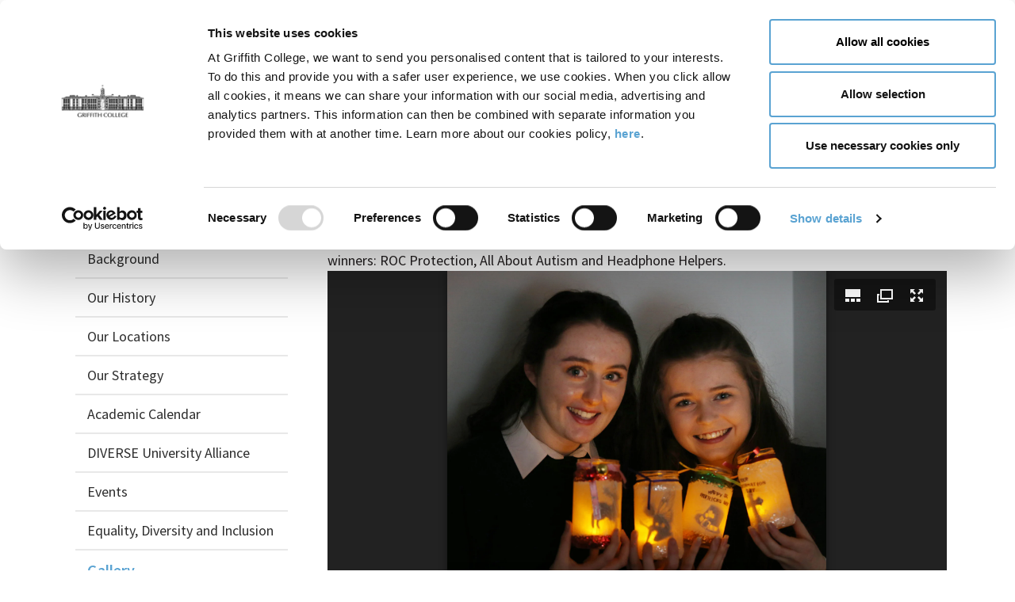

--- FILE ---
content_type: text/html; charset=UTF-8
request_url: https://www.griffith.ie/about-griffith/gallery/business-enterprise-competition-2017
body_size: 12427
content:


<!DOCTYPE html>
<html lang="en" dir="ltr" prefix="og: https://ogp.me/ns#">
  <head>
          <script>
        var timeout = 3000
        !function(h,i,d,e){var t,n=h.createElement("style");n.id=e,n.innerHTML="body{opacity:0}",h.head.appendChild(n),t=d,i.rmfk=function(){var t=h.getElementById(e);t&&t.parentNode.removeChild(t)},setTimeout(i.rmfk,t)}(document,window,timeout,"abhide");
      </script>
    <script type="text/javascript" id="MidaPixel" async="async" src="https://cdn.mida.so/js/optimize.js?key=ZayEVgb7drAa2BnO4ozQwp&amp;cookie=1"></script>
<meta charset="utf-8" />
<script type="text/javascript" id="Cookiebot" src="https://consent.cookiebot.com/uc.js" data-cbid="f9180600-320d-48ab-8ced-58b619f7d6a6" async="async"></script>
<noscript><style>form.antibot * :not(.antibot-message) { display: none !important; }</style>
</noscript><link rel="canonical" href="https://www.griffith.ie/about-griffith/gallery/business-enterprise-competition-2017" />
<meta property="og:site_name" content="Griffith College" />
<meta property="og:url" content="https://www.griffith.ie/about-griffith/gallery/business-enterprise-competition-2017" />
<meta property="og:title" content="Business Enterprise Competition 2017" />
<meta property="og:updated_time" content="Fri, 27/03/2020 - 08:39" />
<meta property="article:author" content="https://www.facebook.com/GriffithCollegeDublin/" />
<meta property="article:publisher" content="https://www.facebook.com/GriffithCollegeDublin/" />
<meta property="article:published_time" content="Fri, 07/04/2017 - 14:48" />
<meta property="article:modified_time" content="Fri, 27/03/2020 - 08:39" />
<meta name="twitter:card" content="summary" />
<meta name="twitter:site" content="@griffithcollege" />
<meta name="twitter:title" content="Business Enterprise Competition 2017" />
<meta name="twitter:site:id" content="23422621" />
<meta name="twitter:creator:id" content="23422621" />
<meta name="twitter:creator" content="@griffithcollege" />
<meta name="Generator" content="Drupal 10 (https://www.drupal.org)" />
<meta name="MobileOptimized" content="width" />
<meta name="HandheldFriendly" content="true" />
<meta name="viewport" content="width=device-width, initial-scale=1.0" />
<link rel="icon" href="/favicon.ico" sizes="any" />
<link rel="icon" href="/favicon.svg" type="image/svg+xml" />
<link rel="apple-touch-icon" href="/apple-touch-icon.png" />
<link rel="manifest" href="/manifest.webmanifest" />
<script type="application/ld+json">{
    "@context": "https://schema.org",
    "@type": "BreadcrumbList",
    "itemListElement": [
        {
            "@type": "ListItem",
            "position": 1,
            "name": "Home",
            "item": "https://www.griffith.ie/"
        },
        {
            "@type": "ListItem",
            "position": 2,
            "name": "Galleries",
            "item": "https://www.griffith.ie/about-griffith/gallery"
        }
    ]
}</script>
<script src="/sites/default/files/google_tag/default/google_tag.script.js?t97iyv" defer></script>

    <title>Business Enterprise Competition 2017 | Griffith College</title>
    <link rel="stylesheet" media="all" href="/sites/default/files/css/css_1WuuIOs6qKHzceGhJ6zt-8Tj_g43KiysKRsoqbf67wY.css?delta=0&amp;language=en&amp;theme=griffith2022&amp;include=[base64]" />
<link rel="stylesheet" media="all" href="/sites/default/files/css/css_fthUB8uqfMUUHVsWdg9Cz1gIG6NmqbuFrywgrWdQ_BA.css?delta=1&amp;language=en&amp;theme=griffith2022&amp;include=[base64]" />

    <script src="https://use.fontawesome.com/releases/v6.1.0/js/all.js" defer crossorigin="anonymous"></script>
<script src="https://use.fontawesome.com/releases/v6.1.0/js/v4-shims.js" defer crossorigin="anonymous"></script>

                </head>
    <body  class="has-modal-popup has-static-header page--gallery">
    <div id="reciteme-launch"></div>

        
    <a href="#main-content" class="visually-hidden focusable">
      Skip to main content
    </a>
    <noscript><iframe src="https://www.googletagmanager.com/ns.html?id=GTM-5GTP3MQ" height="0" width="0" style="display:none;visibility:hidden"></iframe></noscript>
      <div class="dialog-off-canvas-main-canvas" data-off-canvas-main-canvas>
    




<header id="header" class="m-header ">

  
  <div class="container">
    <button type="button" class="m-header__toggle js-toggle-nav">
      <span class="m-header__toggle-close"></span>
      <span class="m-header__toggle-text">Menu</span>
    </button>
    <div class="m-header__bar">
      <a class="m-header__logo" href="/">
        <img loading="lazy" src="/themes/custom/griffith2022/assets/logos/logo-2x-black.webp" alt="Logo Griffith College" />
      </a>
    </div>
    <nav class="m-header__nav">
      


<div id="block-main-navigation" class="m-header__nav-main">
  
    
      
        <ul>
                              
                
        <li>
                      <a href="/find-a-course" data-drupal-link-system-path="find-a-course">Find a Course</a>
          
                  </li>
                                                                    
                                  
        <li class="dropdown dropdown--split">
                      <button
              class="dropdown-toggle btn-reset"
              data-toggle="dropdown"
              aria-haspopup="true"
              aria-expanded="false"
            >
              Admissions
            </button>
          
                              <ul class="is-split-tree dropdown-menu">
                              
                                  
        <li class="dropdown dropdown-split">
                      <span class="dropdown-header">Course Type</span>
          
                              <ul>
                              
                
        <li>
                      <a href="/admissions/undergraduate" data-drupal-link-system-path="node/140826">Undergraduate</a>
          
                  </li>
                              
                
        <li>
                      <a href="/admissions/postgraduate" data-drupal-link-system-path="node/140835">Postgraduate</a>
          
                  </li>
                              
                
        <li>
                      <a href="/admissions/part-time" data-drupal-link-system-path="node/500091">Part-time</a>
          
                  </li>
                              
                
        <li>
                      <a href="/admissions/professional" data-drupal-link-system-path="node/140832">Professional</a>
          
                  </li>
                              
                
        <li>
                      <a href="https://www.griffith.ie/admissions/microcredentials">Microcredential</a>
          
                  </li>
                              
                
        <li>
                      <a href="/admissions/short-courses" data-drupal-link-system-path="node/140833">Short Courses</a>
          
                  </li>
                              
                
        <li>
                      <a href="/admissions/blended-online" data-drupal-link-system-path="node/146757">Blended &amp; Online</a>
          
                  </li>
          </ul>
  
                  </li>
                              
                                  
        <li class="dropdown dropdown-split">
                      <span class="dropdown-header">General</span>
          
                              <ul>
                              
                
        <li>
                      <a href="/admissions/fees" data-drupal-link-system-path="node/140812">Fees</a>
          
                  </li>
                              
                
        <li>
                      <a href="/admissions/contact-us" data-drupal-link-system-path="node/140813">Contact Us</a>
          
                  </li>
                              
                
        <li>
                      <a href="/admissions/cao-hub" data-drupal-link-system-path="node/174795">CAO Hub</a>
          
                  </li>
                              
                
        <li>
                      <a href="/admissions/accommodation" data-drupal-link-system-path="node/171915">Accommodation</a>
          
                  </li>
          </ul>
  
                  </li>
          </ul>
  
                  </li>
                              
                                  
        <li class="dropdown">
                      <button
              class="dropdown-toggle btn-reset"
              data-toggle="dropdown"
              aria-haspopup="true"
              aria-expanded="false"
            >
              Campus Life
            </button>
          
                              <ul class="dropdown-menu">
                              
                
        <li>
                      <a href="/locations/dublin" data-drupal-link-system-path="node/143558">Dublin Main Campus</a>
          
                  </li>
                              
                
        <li>
                      <a href="/locations/citycentre" data-drupal-link-system-path="node/143554">Dublin City Centre</a>
          
                  </li>
                              
                
        <li>
                      <a href="/locations/cork" data-drupal-link-system-path="node/143559">Cork</a>
          
                  </li>
                              
                
        <li>
                      <a href="/locations/limerick" data-drupal-link-system-path="node/143557">Limerick</a>
          
                  </li>
          </ul>
  
                  </li>
                              
                
        <li>
                      <a href="/global" data-drupal-link-system-path="node/500055">Global Engagement</a>
          
                  </li>
                              
                
        <li>
                      <a href="#reciteme-launch" data-drupal-selector="reciteme-trigger" title="Opens the Recite Me accessibility tools">Accessibility Tools</a>
          
                  </li>
          </ul>
  


  </div>
<div id="block-quicklinksold" class="m-header__nav-additional">
  
      <h2>Further Information</h2>
    
      
            <button aria-expanded="true" class="js-toggle-sidenav" hidden>
      Section Menu<span></span>
    </button>
        <ul>
                 <li class="menu-item menu-item--collapsed menu-item--active-trail">
          <a href="/about/background" data-drupal-link-system-path="node/83">About</a>
                  </li>
                  <li class="menu-item">
          <a href="/faculties" data-drupal-link-system-path="faculties">Faculties</a>
                  </li>
                  <li class="menu-item">
          <a href="/about/administration/opening-hours" data-drupal-link-system-path="node/2338">Opening Hours</a>
                  </li>
                  <li class="menu-item">
          <a href="/offices" data-drupal-link-system-path="offices">Offices</a>
                  </li>
                  <li class="menu-item">
          <a href="/admissions/accommodation" data-drupal-link-system-path="node/171915">Accommodation</a>
                  </li>
                  <li class="menu-item">
          <a href="/learnerhub" data-drupal-link-system-path="node/500320">Learner Hub</a>
                  </li>
                  <li class="menu-item">
          <a href="/staffhub" data-drupal-link-system-path="node/500317">Staff Hub</a>
                  </li>
                  <li class="menu-item">
          <a href="/blog" data-drupal-link-system-path="blog">Blog</a>
                  </li>
          </ul>
  


  </div>



      <div class="m-header__nav-tools">
                <div class="m-header__nav-tools-search block block-search" role="form">
  <button class="icon icon-search js-toggle-search-input btn-reset" aria-hidden="true">
    <span class="visually-hidden">
      Toggle search form
    </span>
  </button>
  <h2 class="visually-hidden">Search form</h2>
  <label for="edit-search-block-form--2" class="visually-hidden">
    Enter the terms you wish to search for.
  </label>
  <input class="form-control st-default-search-input form-text" role="searchbox" placeholder="Search ..." type="text" id="edit-search-block-form--2" name="search_block_form" value="" size="15" maxlength="128" />
</div>
        


<div id="block-header-buttons" class="m-header__nav-tools-buttons">
  
      <h2 class="m-header__nav-tools-buttons-title">Ready to take the next step?</h2>
    
      
        <ul>
          <li>
        <a href="/apply-online" class="btn btn-primary" data-drupal-link-system-path="apply-online">Apply now</a>
              </li>
          <li>
        <a href="/contact-us" class="btn btn-secondary" data-drupal-link-system-path="node/14">Contact us</a>
              </li>
        </ul>
    


  </div>



      </div>
    </nav>
  </div>
</header>




<div data-drupal-messages-fallback class="hidden"></div>




<main id="root" role="main" class="main ">

      

  <div class="layout-contained layout-contained--compact">

<div id="block-griffith2022-breadcrumbs">
  
    
        

  <nav role="navigation" aria-labelledby="system-breadcrumb" class="breadcrumbs">
    <h2 id="system-breadcrumb" class="visually-hidden">Breadcrumb</h2>
    <ol class="breadcrumb">
              <li class="breadcrumb-item">
                      <a href="https://www.griffith.ie/">Home</a>
                  </li>
              <li class="breadcrumb-item">
                      <a href="https://www.griffith.ie/about-griffith/gallery">Galleries</a>
                  </li>
              <li class="breadcrumb-item">
                      Business Enterprise Competition 2017
                  </li>
          </ol>
  </nav>

  </div>


  </div>

  
  
  <a id="main-content" tabindex="-1"></a>
  
  
      <div class="layout-contained layout-contained--compact">
      <div class="main__container">
        <aside role="complementary" class="main__sidebar">
          





  
  <aside>
    <div class="griffith-custom-menu">
            <button aria-expanded="true" class="js-toggle-sidenav" hidden>
      Section Menu<span></span>
    </button>
        <ul>
                 <li class="menu-item menu-item--expanded">
          <a href="/about/background" data-drupal-link-system-path="node/83">About</a>
                                  <ul>
                 <li class="menu-item">
          <a href="/about/background/awards-recognition" data-drupal-link-system-path="node/87">Awards &amp; Recognition</a>
                  </li>
                  <li class="menu-item">
          <a href="/about/background" data-drupal-link-system-path="node/83">Background</a>
                  </li>
                  <li class="menu-item menu-item--collapsed">
          <a href="/about/background/our-history" data-drupal-link-system-path="node/84">Our History</a>
                  </li>
                  <li class="menu-item menu-item--collapsed">
          <a href="/about/our-locations" data-drupal-link-system-path="node/88">Our Locations</a>
                  </li>
                  <li class="menu-item">
          <a href="https://www.griffith.ie/about/background/our-strategy">Our Strategy</a>
                  </li>
                  <li class="menu-item">
          <a href="/about/administration/academic-calendar" data-drupal-link-system-path="node/95">Academic Calendar</a>
                  </li>
                  <li class="menu-item">
          <a href="https://www.griffith.ie/about/diverse-university-alliance">DIVERSE University Alliance</a>
                  </li>
                  <li class="menu-item">
          <a href="/about-griffith/events" data-drupal-link-system-path="about-griffith/events">Events</a>
                  </li>
                  <li class="menu-item">
          <a href="/staffhub/equality-diversity-and-inclusion" data-drupal-link-system-path="node/500030">Equality, Diversity and Inclusion</a>
                  </li>
                  <li class="menu-item menu-item--active-trail">
          <a href="/about-griffith/gallery" data-drupal-link-system-path="about-griffith/gallery">Gallery</a>
                  </li>
                  <li class="menu-item">
          <a href="/griffith-college-community" data-drupal-link-system-path="node/101597">Griffith in the Community</a>
                  </li>
                  <li class="menu-item">
          <a href="/about-griffith/news" data-drupal-link-system-path="about-griffith/news">News</a>
                  </li>
                  <li class="menu-item">
          <a href="https://www.griffith.ie/about/media-library-press-resources">Media &amp; Press Resources</a>
                  </li>
                  <li class="menu-item">
          <a href="https://www.griffith.ie/about/partners">Partners</a>
                  </li>
                  <li class="menu-item">
          <a href="/about/restaurant" data-drupal-link-system-path="node/500336">Restaurant</a>
                  </li>
          </ul>
  
                  </li>
          </ul>
  

</div>
  </aside>
<div class="c-sidenav__back" id="block-griffithcollegebacktolink--2">
  
    
      <a href="/about-griffith/gallery" class="back-to-link">Back to Gallery</a>
  </div>



        </aside>
        <section class="main__content">
  
        
  


<div class="views-element-container" id="block-views-block-announcements-view-block-announcement-ghr--2">
  
    
      <div><div class="view view-announcements view-id-announcements view-display-id-view_block__announcement_ghr js-view-dom-id-85367585d5c5fe78320324887a035d087a1e5fae92bc6d879399cf63488e70ef">
  
    
      
  
          </div>
</div>

  </div>
<div id="block-griffith2022-content--2">
  
    
      


<article  class="node gallery gallery--full">
      <div class="gallery__title">
      <h1>Business Enterprise Competition 2017</h1>
    </div>
  
      <div class="gallery__description">
        <p>Congratulations to all participants in the 2017 Business Enterprise Competition and, especially to our winners: ROC Protection, All About Autism and Headphone Helpers.</p>


    </div>
  

      <div class="gallery__gallery">
      
      <div><div class="juicebox-parent">
  
  <div id="node--54755--field-gallery-items--full" class="juicebox-container">
    <noscript>
      <!-- Image gallery content for non-javascript devices -->
                        <p class="jb-image">
          
<img src="/sites/default/files/storage/magical-mystical-jars.jpg" alt="" loading="lazy" />
<br/>
        <span class="jb-title"></span><br/>
        <span class="jb-caption"></span>
      </p>
            <p class="jb-image">
          
<img src="/sites/default/files/storage/easy-holding.jpg" alt="" loading="lazy" />
<br/>
        <span class="jb-title"></span><br/>
        <span class="jb-caption"></span>
      </p>
            <p class="jb-image">
          
<img src="/sites/default/files/storage/d-for-dog.jpg" alt="" loading="lazy" />
<br/>
        <span class="jb-title"></span><br/>
        <span class="jb-caption"></span>
      </p>
            <p class="jb-image">
          
<img src="/sites/default/files/storage/headphone-helpers.jpg" alt="" loading="lazy" />
<br/>
        <span class="jb-title"></span><br/>
        <span class="jb-caption"></span>
      </p>
            <p class="jb-image">
          
<img src="/sites/default/files/storage/all-about-autism.jpg" alt="" loading="lazy" />
<br/>
        <span class="jb-title"></span><br/>
        <span class="jb-caption"></span>
      </p>
            <p class="jb-image">
          
<img src="/sites/default/files/storage/the-puzzle-book.jpg" alt="" loading="lazy" />
<br/>
        <span class="jb-title"></span><br/>
        <span class="jb-caption"></span>
      </p>
            <p class="jb-image">
          
<img src="/sites/default/files/storage/mandj-displays.jpg" alt="" loading="lazy" />
<br/>
        <span class="jb-title"></span><br/>
        <span class="jb-caption"></span>
      </p>
            <p class="jb-image">
          
<img src="/sites/default/files/storage/languages-for-life.jpg" alt="" loading="lazy" />
<br/>
        <span class="jb-title"></span><br/>
        <span class="jb-caption"></span>
      </p>
            <p class="jb-image">
          
<img src="/sites/default/files/storage/better-boots.jpg" alt="" loading="lazy" />
<br/>
        <span class="jb-title"></span><br/>
        <span class="jb-caption"></span>
      </p>
            <p class="jb-image">
          
<img src="/sites/default/files/storage/senseability.jpg" alt="" loading="lazy" />
<br/>
        <span class="jb-title"></span><br/>
        <span class="jb-caption"></span>
      </p>
            <p class="jb-image">
          
<img src="/sites/default/files/storage/no-limits.jpg" alt="" loading="lazy" />
<br/>
        <span class="jb-title"></span><br/>
        <span class="jb-caption"></span>
      </p>
            <p class="jb-image">
          
<img src="/sites/default/files/storage/roc-protection.jpg" alt="" loading="lazy" />
<br/>
        <span class="jb-title"></span><br/>
        <span class="jb-caption"></span>
      </p>
            <p class="jb-image">
          
<img src="/sites/default/files/storage/baby-bedelia.jpg" alt="" loading="lazy" />
<br/>
        <span class="jb-title"></span><br/>
        <span class="jb-caption"></span>
      </p>
            <p class="jb-image">
          
<img src="/sites/default/files/storage/dream-it.jpg" alt="" loading="lazy" />
<br/>
        <span class="jb-title"></span><br/>
        <span class="jb-caption"></span>
      </p>
            <p class="jb-image">
          
<img src="/sites/default/files/storage/exam-learn.jpg" alt="" loading="lazy" />
<br/>
        <span class="jb-title"></span><br/>
        <span class="jb-caption"></span>
      </p>
            <p class="jb-image">
          
<img src="/sites/default/files/storage/beauty-tech.jpg" alt="" loading="lazy" />
<br/>
        <span class="jb-title"></span><br/>
        <span class="jb-caption"></span>
      </p>
            <p class="jb-image">
          
<img src="/sites/default/files/storage/video-grinds.jpg" alt="" loading="lazy" />
<br/>
        <span class="jb-title"></span><br/>
        <span class="jb-caption"></span>
      </p>
            <p class="jb-image">
          
<img src="/sites/default/files/storage/roc-protection-trophy.jpg" alt="" loading="lazy" />
<br/>
        <span class="jb-title"></span><br/>
        <span class="jb-caption"></span>
      </p>
            <p class="jb-image">
          
<img src="/sites/default/files/storage/all-about-autism-2nd-prize.jpg" alt="" loading="lazy" />
<br/>
        <span class="jb-title"></span><br/>
        <span class="jb-caption"></span>
      </p>
            <p class="jb-image">
          
<img src="/sites/default/files/storage/headphone-helpers-3rd-prize.jpg" alt="" loading="lazy" />
<br/>
        <span class="jb-title"></span><br/>
        <span class="jb-caption"></span>
      </p>
          </noscript>
  </div>
</div>
</div>
  
    </div>
  </article>

  </div>




          </section>
      </div>
    </div>
  
</main>

<footer role="contentinfo" id="footer" class="m-footer">
  <div class="m-footer__social">
    <div class="container">
      <h3 class="m-footer__social-title">Follow us</h3>
      <ul class="m-footer__social-list">
        <li class="m-footer__social-list-item">
          <a href="https://www.facebook.com/GriffithCollegeDublin" class="icon icon-facebook m-footer__social-list-link" target="_blank"></a>
        </li>
        <li class="m-footer__social-list-item">
          <a href="https://www.instagram.com/griffithcollege/" class="icon icon-instagram m-footer__social-list-link" target="_blank"></a>
        </li>
        <li class="m-footer__social-list-item">
          <a href="https://www.youtube.com/griffithcollege" class="icon icon-youtube m-footer__social-list-link" target="_blank"></a>
        </li>
        <li class="m-footer__social-list-item">
          <a href="https://www.linkedin.com/school/gcd/" class="icon icon-linkedin m-footer__social-list-link" target="_blank"></a>
        </li>
        <li class="m-footer__social-list-item">
          <a href="https://www.tiktok.com/@griffithcollegedublin" class="icon icon-tiktok m-footer__social-list-link" target="_blank"></a>
        </li>
      </ul>
    </div>
  </div>
  <div class="container u-is-relative">
    <button type="button" class="m-footer__scroll js-scroll-top btn-reset">
      <span class="visually-hidden">Scroll back to beginning</span>
    </button>
  </div>

  <div class="m-footer__main">
    <div class="container">
      <div class="m-footer__main-inner">
        <aside class="m-footer__aside">
          <div class="m-footer__logo">
            <span class="m-footer__logo-griffith">
              <img loading="lazy" alt="Logo Griffith College" width="501" height="197" src="/themes/custom/griffith2022/assets/logos/logo-2x-black.webp" />
            </span>
            <span class="m-footer__logo-diverse">
              <img loading="lazy" alt="Logo Diverse" width="300" height="90" src="/themes/custom/griffith2022/assets/logos/diverse-university-logo.webp" />
            </span>
            <span class="m-footer__logo-qqi">
              <img loading="lazy" alt="Logo QQI Award" width="100" height="74" src="/themes/custom/griffith2022/assets/logos/qqi-approved-logo.webp" />
            </span>
          </div>
          <div id="block-footer-contacts" class="m-footer__nav-contact">
  
  <h2 class="m-footer__nav-collapse-heading">
    <button type="button" class="m-footer__nav-collapse-btn btn-reset js-toggle-footer-nav">
      View Contact Details
    </button>
  </h2>
  

  <div class="m-footer__nav-collapse">
    <div class="m-footer__contact-details">
                <p><strong>Dublin - Main Campus</strong><br><a href="tel:++353 1 415 0400">+353 1 415 0400</a><br><a href="/cdn-cgi/l/email-protection#6f06011b0a1d010e1b0600010e032f081d060909061b0741060a"><span class="__cf_email__" data-cfemail="442d2a3021362a25302d2b2a25280423362d22222d302c6a2d21">[email&#160;protected]</span></a><br><a href="/cdn-cgi/l/email-protection#c5a4a1a8acb6b6acaaabb685a2b7aca3a3acb1adebaca0"><span class="__cf_email__" data-cfemail="69080d04001a1a0006071a290e1b000f0f001d0147000c">[email&#160;protected]</span></a><br>&nbsp;</p>
<p><strong>Cork</strong><br><a href="tel:++353 21 450 7027">+353 21 450 7027</a><br><a href="/cdn-cgi/l/email-protection#a0c9ced4c5d2cec1d4c9cfcec1cce0c7d2c9c6c6c9d4c88ec9c5"><span class="__cf_email__" data-cfemail="3f56514b5a4d515e4b5650515e537f584d565959564b5711565a">[email&#160;protected]</span></a><br><a href="/cdn-cgi/l/email-protection#f59491989c86869c9a9b86db929696b592879c93939c819ddb9c90"><span class="__cf_email__" data-cfemail="6d0c0900041e1e0402031e430a0e0e2d0a1f040b0b041905430408">[email&#160;protected]</span></a><br>&nbsp;</p>
<p><strong>Limerick</strong><br><a href="tel:++353 61 310 031">+353 61 310 031</a><br><a href="/cdn-cgi/l/email-protection#2d444359485f434c594442434c416d4a5f444b4b445945034448"><span class="__cf_email__" data-cfemail="adc4c3d9c8dfc3ccd9c4c2c3ccc1edcadfc4cbcbc4d9c583c4c8">[email&#160;protected]</span></a><br><a href="/cdn-cgi/l/email-protection#95f4f1f8fce6e6fcfafbe6bbf2f6f9d5f2e7fcf3f3fce1fdbbfcf0"><span class="__cf_email__" data-cfemail="a2c3c6cfcbd1d1cbcdccd18cc5c1cee2c5d0cbc4c4cbd6ca8ccbc7">[email&#160;protected]</span></a><br>&nbsp;</p>
<p><strong>Dublin City Centre</strong><br><a href="tel:++353 1 415 0450">+353 1 415 0450</a><br><a href="/cdn-cgi/l/email-protection#2041444d495353494f4e530e4349545943454e5452456047524946464954480e4945"><span class="__cf_email__" data-cfemail="046560696d77776d6b6a772a676d707d67616a7076614463766d62626d706c2a6d61">[email&#160;protected]</span></a><br>&nbsp;</p>


          </div>
  </div>
</div>

        </aside>
        <nav class="m-footer__nav">
          


<div id="block-my-griffith">
  
  <h2 class="m-footer__nav-collapse-heading">
    <button type="button" class="m-footer__nav-collapse-btn btn-reset js-toggle-footer-nav">
      My Griffith
    </button>
  </h2>
  

  <div class="m-footer__nav-collapse">
          
            <button aria-expanded="true" class="js-toggle-sidenav" hidden>
      Section Menu<span></span>
    </button>
        <ul>
                 <li class="menu-item">
          <a href="https://my.gcd.ie/login.php">MyGriffith</a>
                  </li>
                  <li class="menu-item">
          <a href="https://moodle.griffith.ie/">Moodle</a>
                  </li>
                  <li class="menu-item">
          <a href="https://www.griffithsu.ie/">Students&#039; Union</a>
                  </li>
                  <li class="menu-item">
          <a href="https://library.griffith.ie/">Library</a>
                  </li>
                  <li class="menu-item">
          <a href="https://www.griffith.ie/learnerhub">Learner Hub</a>
                  </li>
                  <li class="menu-item">
          <a href="/admissions/fees" data-drupal-link-system-path="node/140812">Fees &amp; Payment</a>
                  </li>
                  <li class="menu-item">
          <a href="/offices/careers" data-drupal-link-system-path="node/19893">Careers Service</a>
                  </li>
          </ul>
  


      </div>
</div>
<div id="block-resources">
  
  <h2 class="m-footer__nav-collapse-heading">
    <button type="button" class="m-footer__nav-collapse-btn btn-reset js-toggle-footer-nav">
      Resources
    </button>
  </h2>
  

  <div class="m-footer__nav-collapse">
          
            <button aria-expanded="true" class="js-toggle-sidenav" hidden>
      Section Menu<span></span>
    </button>
        <ul>
                 <li class="menu-item">
          <a href="https://www.griffith.ie/offices/quality-assurance-and-enhancement">Quality Assurance</a>
                  </li>
                  <li class="menu-item">
          <a href="/learnerhub/learner-protection" data-drupal-link-system-path="node/3447">Learner Protection</a>
                  </li>
                  <li class="menu-item">
          <a href="/admissions/accommodation" data-drupal-link-system-path="node/171915">Accommodation</a>
                  </li>
                  <li class="menu-item">
          <a href="/offices/alumni" data-drupal-link-system-path="node/77153">Alumni</a>
                  </li>
                  <li class="menu-item">
          <a href="/offices/schools-liaison" data-drupal-link-system-path="node/416">School Liaison</a>
                  </li>
                  <li class="menu-item">
          <a href="/offices/data-protection/overview" data-drupal-link-system-path="node/107481">Data Protection</a>
                  </li>
                  <li class="menu-item">
          <a href="/learnerhub/web-accessibility" data-drupal-link-system-path="node/163043">Web Accessibility</a>
                  </li>
                  <li class="menu-item">
          <a href="https://content.griffith.ie/prospectus-download-landing-page" target="_blank">Prospectus</a>
                  </li>
                  <li class="menu-item">
          <a href="https://www.griffith.ie/student-handbook" target="_blank">Student Handbook 25/26</a>
                  </li>
                  <li class="menu-item">
          <a href="https://www.griffith.ie/offices/research-and-innovation-hub">Research and Innovation Hub</a>
                  </li>
                  <li class="menu-item">
          <a href="https://www.griffith.ie/about/partners">Partners</a>
                  </li>
                  <li class="menu-item">
          <a href="https://www.griffith.ie/about/diverse-university-alliance">Diverse University Alliance</a>
                  </li>
          </ul>
  


      </div>
</div>
<div id="block-useful-links">
  
  <h2 class="m-footer__nav-collapse-heading">
    <button type="button" class="m-footer__nav-collapse-btn btn-reset js-toggle-footer-nav">
      Useful Links
    </button>
  </h2>
  

  <div class="m-footer__nav-collapse">
          
            <button aria-expanded="true" class="js-toggle-sidenav" hidden>
      Section Menu<span></span>
    </button>
        <ul>
                 <li class="menu-item">
          <a href="/about/background" data-drupal-link-system-path="node/83">About Griffith</a>
                  </li>
                  <li class="menu-item">
          <a href="/work-at-griffith" data-drupal-link-system-path="node/141108">Jobs at Griffith College</a>
                  </li>
                  <li class="menu-item">
          <a href="/people" title="Griffith College is an independent College and as such, tuition fees apply on most of our programmes. Details of tuition fees for all programmes can be found on the information page for the respective programmes." data-drupal-link-system-path="people">Our People</a>
                  </li>
                  <li class="menu-item">
          <a href="/conference-centre" data-drupal-link-system-path="node/92669">Conference Centre</a>
                  </li>
                  <li class="menu-item">
          <a href="/about-griffith/news" title="Job Opportunities at Griffith College Cork, Griffith College Dublin and Griffith College Limerick" data-drupal-link-system-path="about-griffith/news">News</a>
                  </li>
                  <li class="menu-item">
          <a href="/about-griffith/events" data-drupal-link-system-path="about-griffith/events">Events</a>
                  </li>
                  <li class="menu-item">
          <a href="/blog" data-drupal-link-system-path="blog">Blog</a>
                  </li>
                  <li class="menu-item">
          <a href="https://www.griffith.ie/about/gc50">GC50</a>
                  </li>
                  <li class="menu-item">
          <a href="https://www.griffith.ie/about/media-library-press-resources">Media Library &amp; Press Resources</a>
                  </li>
                  <li class="menu-item">
          <a href="/dublin-campus-virtual-tour" data-drupal-link-system-path="node/15987">Griffith College Dublin Virtual Tour</a>
                  </li>
                  <li class="menu-item">
          <a href="https://www.griffith.ie/offices/quality-assurance-and-enhancement/griffith-college-institutional-review">CINNTE Institutional Review</a>
                  </li>
                  <li class="menu-item">
          <a href="https://www.griffith.ie/sites/default/files/2025-02/griffith-college-safety-statement.pdf">Health &amp; Safety Statement</a>
                  </li>
                  <li class="menu-item">
          <a href="/student-reviews-testimonials" data-drupal-link-system-path="node/501549">Student Reviews &amp; Testimonials</a>
                  </li>
          </ul>
  


      </div>
</div>



        </nav>
      </div>
    </div>
  </div>
  <div class="m-footer__copyrights">
    <div class="container">
      


<div class="views-element-container" id="block-views-block-modal-popup-block-1">
  
    
      <div><div class="view view-modal-popup view-id-modal_popup view-display-id-block_1 js-view-dom-id-1d6f7245feca07c0f44ca16f73e466308e6ac0d419ed2eae865c4bc965c59023">
  
    
      
  
          </div>
</div>

  </div>
<div id="block-infoandlegal">
  
    
      <div class="m-footer__copyrights-links">
      
            <button aria-expanded="true" class="js-toggle-sidenav" hidden>
      Section Menu<span></span>
    </button>
        <ul>
                 <li class="menu-item">
          <a href="/privacy-legal" data-drupal-link-system-path="node/1865">Privacy &amp; Legal</a>
                  </li>
                  <li class="menu-item">
          <a href="/cookiepolicydocument" data-drupal-link-system-path="node/6174">Cookie Policy</a>
                  </li>
                  <li class="menu-item">
          <a href="/sitemap" data-drupal-link-system-path="sitemap">Sitemap</a>
                  </li>
          </ul>
  


    </div>
  </div>
<div id="block-copyright-info--2">
  
    
        <p>© Copyright Griffith College 2026. All rights reserved. Griffith College is registered in Ireland as Bellerophon Limited. Registered Office: Griffith College, South Circular Road, Dublin 8, D08V04N. Registration No. 60469.</p>


  </div>
<div id="block-griffith2022-recitemeaccessibilitytool">
  
    
          <script data-cfasync="false" src="/cdn-cgi/scripts/5c5dd728/cloudflare-static/email-decode.min.js"></script><script>
    var serviceUrl = "//api.reciteme.com/asset/js?key=";
    var serviceKey = "9111cdc202d2bc8fdc6f91d06c2601ec01f4902d";
    var options = {

    };
    var autoLoad = false;
    var enableFragment = "#reciteEnable";
    var loaded = [], frag = !1;
    window.location.hash === enableFragment && (frag = !0);

    function loadScript(c, b) {
        var a = document.createElement("script");
        a.type = "text/javascript";
        a.readyState ? a.onreadystatechange = function() {
            if ("loaded" == a.readyState || "complete" == a.readyState) a.onreadystatechange = null, void 0 != b && b()
        } : void 0 != b && (a.onload = function() {
            b()
        });
        a.src = c;
        document.getElementsByTagName("head")[0].appendChild(a)
    }

    function _rc(c) {
        c += "=";
        for (var b = document.cookie.split(";"), a = 0; a < b.length; a++) {
            for (var d = b[a];
                " " == d.charAt(0);) d = d.substring(1, d.length);
            if (0 == d.indexOf(c)) return d.substring(c.length, d.length)
        }
        return null
    }

    function loadService(c) {
        for (var b = serviceUrl + serviceKey, a = 0; a < loaded.length; a++)
            if (loaded[a] == b) return;
        loaded.push(b);
        loadScript(serviceUrl + serviceKey, function() {
            "function" === typeof _reciteLoaded && _reciteLoaded();
            "function" == typeof c && c();
            Recite.load(options);
            Recite.Event.subscribe("Recite:load", function() {
                Recite.enable()
            })
        })
    }

    function loadReciteMe() {
        "true" == _rc("Recite.Persist") && loadService();
        (autoLoad && "false" != _rc("Recite.Persist") || frag) && loadService();

        var reciteMeButtons = document.querySelectorAll('#reciteMe, #reciteme-launch, .reciteme-launch, [href *= "reciteme-launch"]');
        for (var i = 0; i < reciteMeButtons.length; i++) {
            var reciteMeButton = reciteMeButtons[i];
            if (reciteMeButton) {
                reciteMeButton.addEventListener("click", function () {
                    loadService();
                });
            }
        }
    }

    if(document.addEventListener) {
        document.addEventListener("DOMContentLoaded", function(event) {
            loadReciteMe();
        });
    } else {
        loadReciteMe();
    }

    function _reciteLoaded() {
///////////// Reciteme Loaded Code:
Recite.Event.subscribe("Controls:loaded", function () {
  _removeReciteBtns(["translate"]);
});
Recite.Event.subscribe("Preferences:load", _syncLanguage);
Recite.Event.subscribe("Preferences:set", _syncLanguage);
Recite.Event.subscribe("Preferences:reset", _syncLanguage);
Recite.Event.subscribe("Recite:disable", _resetLang);
Recite.Event.subscribe("Controls:loaded", function () {
  Recite.Sizzle('[data-language="default"]')[0].addEventListener("click", function () {
    localStorage.removeItem("user_lang");
  });
});
Recite.Event.subscribe("Translate:begin", _translateManualElements);
Recite.Event.subscribe("Translate:restore_begin", _translateManualElements);
Recite.Event.subscribe("Preferences:load", _translateManualElements);
Recite.Event.subscribe("Preferences:set", _translateManualElements);
Recite.Event.subscribe("Translate:complete", function () {
  var bodyNode = document.body;
  function textNodesUnder(el) {
    var n,
      a = [],
      walk = document.createTreeWalker(el, NodeFilter.SHOW_TEXT, null, false);

    while ((n = walk.nextNode())) a.push(n);

    return a;
  }
  var elements = textNodesUnder(bodyNode);
  for (var i = 0; i < elements.length; i++) {
    for (var j = 0; j < correct_translation.length; j++) {
      elements[i].textContent = elements[i].textContent.replace(
        correct_translation[j].from,

        correct_translation[j].to
      );
    }
  }
});
    }

/////////////// ReciteMe Preload Code:
function _removeReciteBtns(btns) {
  Recite.Util.each(btns, function (id, btn) {
    Recite.Util.each(Recite.Sizzle(".recite-sprite-button-" + btn), function (id, element) {
      element.remove();
    });
  });
}
// Case sensitive translation
var correct_translation = [
  {
    from: "Corku", // turns this translation to the correct CORK
    to: "Cork",
  },
  { from: "CORTIÇA", to: "CORK" },
  { from: "cortiça", to: "Cork" },
  { from: "CORCHO", to: "CORK" },
  { from: "corcho", to: "Cork" },
  { from: "LIÈGE", to: "CORK" },
  { from: "Liège", to: "Cork" },
  { from: "MANTAR", to: "CORK" },
  { from: "Mantar", to: "Cork" },
];

//Allow translation for skipped elements.
var reciteManualElementsLang = null;
var originalBaseLang = document.querySelector("html").getAttribute("lang");
function _translateManualElements() {
  var lang = Recite.Preferences.get("language");
  if (lang == reciteManualElementsLang) {
    return;
  }
  reciteManualElementsLang = lang;
  var reciteManualElements = document.querySelectorAll("[data-recite-manual]");
  for (var i = 0; i < reciteManualElements.length; i++) {
    reciteManualElements[i].setAttribute("lang", originalBaseLang);
    Recite.Language.Translate.translate(reciteManualElements[i], lang);
  }
}
document.querySelectorAll("#block-main-navigation, .btn, .btn-primary").forEach((menu) => {
  menu.setAttribute("data-recite-manual", "true");
});
// Please update list of approved URLS
var urlCheck = [
  "https://www.griffith.ie/faculties/griffith-institute-language",
  "https://www.griffith.ie/faculties/griffith-institute-language/gil-dublin",
  "https://www.griffith.ie/faculties/griffith-institute-language/gil-cork",
  "https://www.griffith.ie/faculties/griffith-institute-language/gil-limerick",
  "https://www.griffith.ie/faculties/griffith-institute-language/courses/certificate-international-foundation-studies-cifs",
  "https://www-d9stag.griffith.ie/faculties/griffith-institute-language",
  "https://www-d9stag.griffith.ie/faculties/griffith-institute-language/gil-dublin",
  "https://www-d9stag.griffith.ie/faculties/griffith-institute-language/gil-cork",
  "https://www-d9stag.griffith.ie/faculties/griffith-institute-language/gil-limerick",
  "https://www-d9stag.griffith.ie/faculties/griffith-institute-language/courses/certificate-international-foundation-studies-cifs",
];

var isApprovedSite = false;
const currentUrl = new URL(window.location.href);
currentUrl.hash = ""; //remove any hashes we only.
Object.keys(urlCheck).forEach((key) => {
  if (urlCheck[key] == currentUrl) {
    isApprovedSite = true;
    return;
  }
});
// Array of languages.
var arr = {
  en: ["English - GB", "English - GB", "ltr", true],
  "fr-FR": ["French - Europe", "français", "ltr", true],
  mn: ["Mongolian", "Монгол", "ltr", false],
  it: ["Italian", "italiano", "ltr", true],
  tr: ["Turkish", "Türkçe", "ltr", true],
  pt: ["Portuguese", "português", "ltr", true],
  ko: ["Korean", "한국어", "ltr", true],
  ja: ["Japanese", "日本語", "ltr", true],
  "zh-CN": ["Chinese Simplified", "中国简化", "ltr", true],
  "es-ES": ["Spanish - Europe", "español", "ltr", true],
};

// Add language to the dropdown.
var addLanguage = "";
Object.keys(arr).forEach((key) => {
  // console.log(arr[key][3] === true);
  addLanguage += `
		  <ul>
			<li data-recite-translate-skip data-recite-translate="${key}">
				<div class='recite_language_main_name_str_dropdown'> ${arr[key][0]}</div>
				<div class='recite_language_native_name_str_dropdown'>${arr[key][1]} </div>
				<div class='recite_language_audible_dropdown ${
          arr[key][3] === true ? "recite-sprite-audible" : ""
        }'> </div>
			</li>
		</ul>`;
});

var addHTML = `<div id="recite-translation-button">
				<span id='translation-text'>Choose A Language</span>
				<div id="recite-translation-dropdown" style="display: none">
					  ${addLanguage}
				</div>
			</div>`;

// Lets add the dropdown on the button
var getLangBtn = document.querySelector(".m-header");
if (getLangBtn) {
  // getLangBtn.removeEventListener("click", reciteLoadandOpenTranslate);
  getLangBtn.insertAdjacentHTML("beforeend", addHTML);
  getLangBtn.setAttribute("data-recite-translate-skip", true);
}
var translateButtons = document.querySelectorAll("[data-recite-translate]");
for (var i = 0; i < translateButtons.length; i++) {
  translateButtons[i].addEventListener(
    "click",
    function (e) {
      targetLanguage = this.getAttribute("data-recite-translate");

      _handleTranslation(targetLanguage);

      e.preventDefault();
      e.stopPropagation();
      return false;
    },
    false
  );
}

// Translation Dropdown:
var translationButton = document.getElementById("recite-translation-button");
var translationDropdown = document.getElementById("recite-translation-dropdown");
document.querySelector("#recite-translation-button").style.display = isApprovedSite
  ? "block"
  : "none";
if (translationButton && isApprovedSite) {
  translationButton.addEventListener("click", function () {
    translationDropdown.style.display =
      translationDropdown.style.display == "none" ? "block" : "none";
  });
  document.addEventListener(
    "click",
    function () {
      if (translationDropdown.style.display != "none") {
        translationDropdown.style.display = "none";
      }
    },
    true
  );
}

// Check for and handle stored language:
if (
  _rc("Recite.Persist") === "false" ||
  _rc("Recite.Persist") === null ||
  _rc("Recite.Persist") == "null"
) {
  var storedLang = localStorage.getItem("user_lang");
  if (storedLang != "undefined" && isApprovedSite) {
    _handleTranslation(storedLang);
  }
}

// Handle a translation:
var reciteLoading = false;
function _handleTranslation(lang) {
  if (lang === null || lang == "null") return;

  if (typeof Recite != "undefined") {
    reciteLoading = false;
    localStorage.setItem("user_lang", lang);
    Recite.Language.Translate.translate(document.getElementsByTagName("body")[0], lang);
    document.querySelector("html").setAttribute("lang", lang);
    Recite.Event.subscribe("Translate:complete", function () {
      var bodyNode = document.body;
      function textNodesUnder(el) {
        var n,
          a = [],
          walk = document.createTreeWalker(el, NodeFilter.SHOW_TEXT, null, false);
        while ((n = walk.nextNode())) a.push(n);
        return a;
      }
      var elements = textNodesUnder(bodyNode);
      for (var i = 0; i < elements.length; i++) {
        for (var j = 0; j < correct_translation.length; j++) {
          elements[i].textContent = elements[i].textContent.replace(
            correct_translation[j].from,
            correct_translation[j].to
          );
        }
      }
    });
    if (Recite.isEnabled()) {
      Recite.Preferences.set("language", lang);
    }
  } else {
    //check that we haven’t already requested this -
    if (!reciteLoading) {
      loadAndTranslate(lang);
    }
  }
}

// Load ReciteMe core and schedule an initial translation:
function loadAndTranslate(lang) {
  reciteLoading = true;
  loadScript(serviceUrl + serviceKey, function () {
    _handleTranslation(lang); //this is in the script load callback so no ‘looping’
  });
}

// Assess the default language of the page:
function _getDocLang() {
  var html = document.getElementsByTagName("html");
  if (html[0].hasAttribute("lang")) {
    return html[0].getAttribute("lang");
  }
  var body = document.getElementsByTagName("body");
  if (body[0].hasAttribute("lang")) {
    return body[0].getAttribute("lang");
  }
  return null;
}

function _syncLanguage() {
  var lang = Recite.Preferences.get("language");
  var storedLang = localStorage.getItem("user_lang");
  if (lang != storedLang) {
    localStorage.setItem("user_lang", lang);
  }
}

function _resetLang() {
  //we should set the stored lang back to what it was when recite loaded..
  var launchLang = localStorage.getItem("launch_language");
  if (launchLang != undefined) {
    localStorage.setItem("user_lang", launchLang);
  } else {
    localStorage.removeItem("user_lang");
  }
}
    </script>

  </div>



    </div>
  </div>
</footer>

  </div>

    
    <script type="application/json" data-drupal-selector="drupal-settings-json">{"path":{"baseUrl":"\/","pathPrefix":"","currentPath":"node\/54755","currentPathIsAdmin":false,"isFront":false,"currentLanguage":"en"},"pluralDelimiter":"\u0003","suppressDeprecationErrors":true,"easyResponsiveImages":{"lazyLoadingThreshold":"1250"},"data":{"extlink":{"extTarget":true,"extTargetAppendNewWindowLabel":"(opens in a new window)","extTargetNoOverride":false,"extNofollow":false,"extTitleNoOverride":false,"extNoreferrer":true,"extFollowNoOverride":false,"extClass":"ext","extLabel":"Opens in a new tab","extImgClass":false,"extSubdomains":true,"extExclude":"","extInclude":"","extCssExclude":"","extCssInclude":"","extCssExplicit":"","extAlert":false,"extAlertText":"This link will take you to an external web site. We are not responsible for their content.","extHideIcons":false,"mailtoClass":"0","telClass":"0","mailtoLabel":"(link sends email)","telLabel":"(link is a phone number)","extUseFontAwesome":true,"extIconPlacement":"append","extPreventOrphan":false,"extFaLinkClasses":"fa fa-external-link","extFaMailtoClasses":"fa fa-envelope-o","extAdditionalLinkClasses":"","extAdditionalMailtoClasses":"","extAdditionalTelClasses":"","extFaTelClasses":"fa fa-phone","whitelistedDomains":[],"extExcludeNoreferrer":""}},"cookiebot":{"message_placeholder_cookieconsent_optout_marketing_show":false,"message_placeholder_cookieconsent_optout_marketing":"\u003Cdiv class=\u0022cookiebot cookieconsent-optout-marketing\u0022\u003E\n\t\u003Cdiv class=\u0022cookieconsent-optout-marketing__inner\u0022\u003E\n\t\t\u003Cp\u003EPlease \u003Ca href=\u0022!cookiebot_renew\u0022\u003Eaccept marketing-cookies\u003C\/a\u003E to view this embedded content from \u003Ca href=\u0022!cookiebot_from_src_url\u0022\u003E!cookiebot_from_src_url\u003C\/a\u003E\u003C\/p\u003E\n\n\t\u003C\/div\u003E\n\u003C\/div\u003E\n"},"griffith2022":{"breakpoints":{"griffith2022.xsmall":"all and (max-width: 320px)","griffith2022.small":"all and (min-width: 480px)","griffith2022.medium":"all and (min-width: 600px)","griffith2022.large":"all and (min-width: 768px) ","griffith2022.xlarge":"all and (min-width: 960px)","griffith2022.xxlarge":"all and (min-width: 1024px)","griffith2022.xxxlarge":"all and (min-width: 1200px)","griffith2022.super":"all and (min-width: 1400px)"}},"juicebox":{"node--54755--field-gallery-items--full":{"configUrl":"\/juicebox\/xml\/field\/node\/54755\/field_gallery_items\/full?checksum=18c4700069beaede5fdf1e76d98c2164","containerId":"node--54755--field-gallery-items--full","gallerywidth":"100%","galleryheight":"75%","backgroundcolor":"#222222"}},"miniorange_2fa":{"kba_answer_length":3},"user":{"uid":0,"permissionsHash":"6c2aeda31c083bf962d0640a3b681a026ddac9361372eb0d58732fa2dcdb09cf"}}</script>
<script src="/core/assets/vendor/jquery/jquery.min.js?v=3.7.1" data-cookieconsent="ignore"></script>
<script src="/core/assets/vendor/once/once.min.js?v=1.0.1" data-cookieconsent="ignore"></script>
<script src="/core/misc/drupalSettingsLoader.js?v=10.4.9" data-cookieconsent="ignore"></script>
<script src="/core/misc/drupal.js?v=10.4.9" data-cookieconsent="ignore"></script>
<script src="/core/misc/drupal.init.js?v=10.4.9" data-cookieconsent="ignore"></script>
<script src="/core/misc/debounce.js?v=10.4.9" data-cookieconsent="ignore"></script>
<script src="https://cdn.jsdelivr.net/npm/js-cookie@3.0.5/dist/js.cookie.min.js"></script>
<script src="/sites/default/files/js/js_LgMH-lxZoQXWrZ7TpRcNXJjQQZ4lemMn4ygubo5zfao.js?scope=footer&amp;delta=7&amp;language=en&amp;theme=griffith2022&amp;include=[base64]"></script>
<script src="/themes/custom/griffith2022/js/vendor/glider.min.js?t97iyv" data-cookieconsent="ignore"></script>
<script src="/sites/default/files/js/js_LYvYX-FdmzZYqvJoKuGXlWFH-B-ucC-JG9vGaxw7Yak.js?scope=footer&amp;delta=9&amp;language=en&amp;theme=griffith2022&amp;include=[base64]"></script>
<script src="/themes/custom/griffith2022/js/pdf-links.min.js?t97iyv" data-cookieconsent="ignore"></script>
<script src="/themes/custom/griffith2022/js/iframe-titles.js?t97iyv" data-cookieconsent="ignore"></script>
<script src="/themes/custom/griffith2022/js/footer.min.js?t97iyv" data-cookieconsent="ignore"></script>
<script src="/themes/custom/griffith2022/js/vendor/popper.min.js?t97iyv" data-cookieconsent="ignore"></script>
<script src="/themes/custom/griffith2022/js/vendor/bootstrap/util.min.js?t97iyv" data-cookieconsent="ignore"></script>
<script src="/themes/custom/griffith2022/js/vendor/bootstrap/dropdown.min.js?t97iyv" data-cookieconsent="ignore"></script>
<script src="/themes/custom/griffith2022/js/header.min.js?t97iyv" data-cookieconsent="ignore"></script>
<script src="/themes/custom/griffith2022/js/sidebar.min.js?t97iyv" data-cookieconsent="ignore"></script>
<script src="/themes/custom/griffith2022/js/swiftype.min.js?t97iyv" data-cookieconsent="ignore"></script>
<script src="/libraries/juicebox/juicebox.js?t97iyv"></script>
<script src="/modules/contrib/juicebox/js/juicebox_load.js?t97iyv"></script>
<script src="/sites/default/files/js/js_761IHyd5sbte0MSXmPQT0YYfUkNBsqpYob8nQ_91s_s.js?scope=footer&amp;delta=21&amp;language=en&amp;theme=griffith2022&amp;include=[base64]"></script>
<script src="/core/misc/announce.js?v=10.4.9" data-cookieconsent="ignore"></script>
<script src="/core/misc/message.js?v=10.4.9" data-cookieconsent="ignore"></script>
<script src="/sites/default/files/js/js_mH5f2wU2W9db3O6ZyT-WKZQ5Q3xbAvSBPMXVkuSR2FU.js?scope=footer&amp;delta=24&amp;language=en&amp;theme=griffith2022&amp;include=[base64]"></script>
</js-bottom-placeholder>
  <script defer src="https://static.cloudflareinsights.com/beacon.min.js/vcd15cbe7772f49c399c6a5babf22c1241717689176015" integrity="sha512-ZpsOmlRQV6y907TI0dKBHq9Md29nnaEIPlkf84rnaERnq6zvWvPUqr2ft8M1aS28oN72PdrCzSjY4U6VaAw1EQ==" data-cf-beacon='{"version":"2024.11.0","token":"89ed0ed73ec64c54a69d1bcc7797407f","server_timing":{"name":{"cfCacheStatus":true,"cfEdge":true,"cfExtPri":true,"cfL4":true,"cfOrigin":true,"cfSpeedBrain":true},"location_startswith":null}}' crossorigin="anonymous"></script>
</body>
</html>


--- FILE ---
content_type: text/css
request_url: https://www.griffith.ie/sites/default/files/css/css_fthUB8uqfMUUHVsWdg9Cz1gIG6NmqbuFrywgrWdQ_BA.css?delta=1&language=en&theme=griffith2022&include=eJxdT0EOgzAM-1ChEx-a2jRARmimpGXw-6ExDnBxHFuybBCZCKMUDydzuBamPPmk9R24_b9ugCeMYpj9cZpeJRfMyQ1KfU9l7B5d52MwvCmKIYHWOdrVGJgS6lXLkrAZAjPqdnUUAXPhrVnIqGBqQKoa3jJtj4xB3asS7GtWf5KWBQI726zgfLRcCD_mf9jOkirjF6GiZMc
body_size: 28533
content:
/* @license GPL-2.0-or-later https://www.drupal.org/licensing/faq */
:root{--blue:#007bff;--indigo:#6610f2;--purple:#6f42c1;--pink:#e83e8c;--red:#dc3545;--orange:#fd7e14;--yellow:#ffc107;--green:#28a745;--teal:#20c997;--cyan:#17a2b8;--white:#fff;--gray:#6c757d;--gray-dark:#343a40;--primary:#007bff;--secondary:#6c757d;--success:#28a745;--info:#17a2b8;--warning:#ffc107;--danger:#dc3545;--light:#f8f9fa;--dark:#343a40;--breakpoint-xs:0;--breakpoint-sm:576px;--breakpoint-md:768px;--breakpoint-lg:992px;--breakpoint-xl:1200px;--font-family-sans-serif:-apple-system,BlinkMacSystemFont,"Segoe UI",Roboto,"Helvetica Neue",Arial,"Noto Sans","Liberation Sans",sans-serif,"Apple Color Emoji","Segoe UI Emoji","Segoe UI Symbol","Noto Color Emoji";--font-family-monospace:SFMono-Regular,Menlo,Monaco,Consolas,"Liberation Mono","Courier New",monospace}*,:after,:before{box-sizing:border-box}html{-webkit-text-size-adjust:100%;-webkit-tap-highlight-color:rgba(0,0,0,0);font-family:sans-serif;line-height:1.15}article,aside,figcaption,figure,footer,header,hgroup,main,nav,section{display:block}body{background-color:#fff;color:#212529;font-family:-apple-system,BlinkMacSystemFont,Segoe UI,Roboto,Helvetica Neue,Arial,Noto Sans,Liberation Sans,sans-serif,Apple Color Emoji,Segoe UI Emoji,Segoe UI Symbol,Noto Color Emoji;font-size:1rem;font-weight:400;line-height:1.5;margin:0;text-align:left}[tabindex="-1"]:focus:not(:focus-visible){outline:0!important}hr{box-sizing:content-box;height:0;overflow:visible}h1,h2,h3,h4,h5,h6{margin-bottom:.5rem;margin-top:0}p{margin-bottom:1rem;margin-top:0}abbr[data-original-title],abbr[title]{border-bottom:0;cursor:help;text-decoration:underline;-webkit-text-decoration:underline dotted;text-decoration:underline dotted;-webkit-text-decoration-skip-ink:none;text-decoration-skip-ink:none}address{font-style:normal;line-height:inherit}address,dl,ol,ul{margin-bottom:1rem}dl,ol,ul{margin-top:0}ol ol,ol ul,ul ol,ul ul{margin-bottom:0}dt{font-weight:700}dd{margin-bottom:.5rem;margin-left:0}blockquote{margin:0 0 1rem}b,strong{font-weight:bolder}small{font-size:80%}sub,sup{font-size:75%;line-height:0;position:relative;vertical-align:baseline}sub{bottom:-.25em}sup{top:-.5em}a{background-color:transparent;color:#007bff;text-decoration:none}a:hover{color:#0056b3;text-decoration:underline}a:not([href]):not([class]),a:not([href]):not([class]):hover{color:inherit;text-decoration:none}code,kbd,pre,samp{font-family:SFMono-Regular,Menlo,Monaco,Consolas,Liberation Mono,Courier New,monospace;font-size:1em}pre{-ms-overflow-style:scrollbar;margin-bottom:1rem;margin-top:0;overflow:auto}figure{margin:0 0 1rem}img{border-style:none}img,svg{vertical-align:middle}svg{overflow:hidden}table{border-collapse:collapse}caption{caption-side:bottom;color:#6c757d;padding-bottom:.75rem;padding-top:.75rem;text-align:left}th{text-align:inherit;text-align:-webkit-match-parent}label{display:inline-block;margin-bottom:.5rem}button{border-radius:0}button:focus:not(:focus-visible){outline:0}button,input,optgroup,select,textarea{font-family:inherit;font-size:inherit;line-height:inherit;margin:0}button,input{overflow:visible}button,select{text-transform:none}[role=button]{cursor:pointer}select{word-wrap:normal}[type=button],[type=reset],[type=submit],button{-webkit-appearance:button}[type=button]:not(:disabled),[type=reset]:not(:disabled),[type=submit]:not(:disabled),button:not(:disabled){cursor:pointer}[type=button]::-moz-focus-inner,[type=reset]::-moz-focus-inner,[type=submit]::-moz-focus-inner,button::-moz-focus-inner{border-style:none;padding:0}input[type=checkbox],input[type=radio]{box-sizing:border-box;padding:0}textarea{overflow:auto;resize:vertical}fieldset{border:0;margin:0;min-width:0;padding:0}legend{color:inherit;display:block;font-size:1.5rem;line-height:inherit;margin-bottom:.5rem;max-width:100%;padding:0;white-space:normal;width:100%}progress{vertical-align:baseline}[type=number]::-webkit-inner-spin-button,[type=number]::-webkit-outer-spin-button{height:auto}[type=search]{-webkit-appearance:none;outline-offset:-2px}[type=search]::-webkit-search-decoration{-webkit-appearance:none}::-webkit-file-upload-button{-webkit-appearance:button;font:inherit}output{display:inline-block}summary{cursor:pointer;display:list-item}template{display:none}[hidden]{display:none!important}.h1,.h2,.h3,.h4,.h5,.h6,h1,h2,h3,h4,h5,h6{font-weight:500;line-height:1.2;margin-bottom:.5rem}.h1,h1{font-size:2.5rem}.h2,h2{font-size:2rem}.h3,h3{font-size:1.75rem}.h4,h4{font-size:1.5rem}.h5,h5{font-size:1.25rem}.h6,h6{font-size:1rem}.lead{font-size:1.25rem;font-weight:300}.display-1{font-size:6rem}.display-1,.display-2{font-weight:300;line-height:1.2}.display-2{font-size:5.5rem}.display-3{font-size:4.5rem}.display-3,.display-4{font-weight:300;line-height:1.2}.display-4{font-size:3.5rem}hr{border:0;border-top:1px solid rgba(0,0,0,.1);margin-bottom:1rem;margin-top:1rem}.small,small{font-size:80%;font-weight:400}.mark,mark{background-color:#fcf8e3;padding:.2em}.list-inline,.list-unstyled{list-style:none;padding-left:0}.list-inline-item{display:inline-block}.list-inline-item:not(:last-child){margin-right:.5rem}.initialism{font-size:90%;text-transform:uppercase}.blockquote{font-size:1.25rem;margin-bottom:1rem}.blockquote-footer{color:#6c757d;display:block;font-size:80%}.blockquote-footer:before{content:"— "}
:root{--font-family-regular:"Source Sans Pro";--font-family-icons:"Icomoon";--siteheader-height:75px;--siteheader-height--lg:130px;--color-white:#fff;--color-blue:#5aa3d2;--color-blue--l:#5aa3d2;--color-blue--d:#4f8fb8;--color-blue--pale:#b3e0f8;--color-orange:#f7941d;--color-gray:#babcbe;--color-gray--m:#d9d9d9;--color-gray--e:#666;--color-gray--d:#474c55;--color-gray--dd:#333;--color-gray--ddd:#2d2d2d;--color-gray--l:#f3f3f3;--color-yellow:#ff0;--color-black:#000;--color-red:#ff222a;--color-red--m:#dc3832;--color-red--d:#b2151b;--color-red--h:#e81e25;--color-coal:#231f20;--color-verdigris:#50bfbb;--color-purple:#3e2b56;--color-default:var(--color-gray);--color-secondary:var(--color-blue);--color-primary:var(--color-red);--page-background-color:#fff;--text-color:#231f20;--text-color-gray:var(--color-gray--d);--text-color-gray-light:#999;--link-color:#1c75bc;--font-base-family:"Source Sans Pro",sans-serif;--font-base-weight-light:300;--font-base-weight-normal:400;--font-base-weight-bold:600;--font-base-weight:var(--font-base-weight-normal);--font-base-line-height:1.5em;--font-quote-line-height:1.2em;--font-heading-family:var(--font-base-family);--font-heading-weight-light:300;--font-heading-weight-normal:400;--font-heading-weight-bold:600;--font-heading-weight:var(--font-heading-weight-normal);--font-size-sm:14px;--font-size:16px;--font-size--lg:18px;--font-size--xl:22px;--font-size--xxl:24px;--font-size--xxxl:26px;--base-vr:1rem}:root .bg--dark{--text-color:var(--color-white);--text-color-gray:var(--color-white)}html{-webkit-font-smoothing:antialiased}html *{box-sizing:border-box}body{background-color:var(--page-background-color);overflow-x:hidden;position:relative}@media print{body{font-size:12px;line-height:1.2em}}body.is-mobilenav{overflow:hidden}body,button,input,select,textarea{color:var(--text-color)}::-moz-selection{background-color:var(--color-blue--l);color:#fff;text-shadow:none}::selection{background-color:var(--color-blue--l);color:#fff;text-shadow:none}@media print{*{background:transparent!important;color:#444!important;text-shadow:none}}@media print{@page{margin:.5cm}}@font-face{font-display:block;font-family:icomoon;font-style:normal;font-weight:400;src:url(/themes/custom/griffith2022/fonts/icomoon/icomoon.ttf?en32js=) format("truetype"),url(/themes/custom/griffith2022/fonts/icomoon/icomoon.woff?en32js=) format("woff"),url(/themes/custom/griffith2022/fonts/icomoon/icomoon.svg?en32js=#icomoon) format("svg")}@font-face{font-family:Source Sans Pro;font-style:normal;font-weight:300;src:local(""),url(/themes/custom/griffith2022/fonts/source-sans-pro/source-sans-pro-v19-latin-300.woff2) format("woff2"),url(/themes/custom/griffith2022/fonts/source-sans-pro/source-sans-pro-v19-latin-300.woff) format("woff"),url(/themes/custom/griffith2022/fonts/source-sans-pro/source-sans-pro-v19-latin-300.ttf) format("truetype"),url(/themes/custom/griffith2022/fonts/source-sans-pro/source-sans-pro-v19-latin-300.svg#SourceSansPro) format("svg")}@font-face{font-family:Source Sans Pro;font-style:normal;font-weight:400;src:local(""),url(/themes/custom/griffith2022/fonts/source-sans-pro/source-sans-pro-v19-latin-regular.woff2) format("woff2"),url(/themes/custom/griffith2022/fonts/source-sans-pro/source-sans-pro-v19-latin-regular.woff) format("woff"),url(/themes/custom/griffith2022/fonts/source-sans-pro/source-sans-pro-v19-latin-regular.ttf) format("truetype"),url(/themes/custom/griffith2022/fonts/source-sans-pro/source-sans-pro-v19-latin-regular.svg#SourceSansPro) format("svg")}@font-face{font-family:Source Sans Pro;font-style:italic;font-weight:400;src:local(""),url(/themes/custom/griffith2022/fonts/source-sans-pro/source-sans-pro-v19-latin-italic.woff2) format("woff2"),url(/themes/custom/griffith2022/fonts/source-sans-pro/source-sans-pro-v19-latin-italic.woff) format("woff"),url(/themes/custom/griffith2022/fonts/source-sans-pro/source-sans-pro-v19-latin-italic.ttf) format("truetype"),url(/themes/custom/griffith2022/fonts/source-sans-pro/source-sans-pro-v19-latin-italic.svg#SourceSansPro) format("svg")}@font-face{font-family:Source Sans Pro;font-style:normal;font-weight:600 700;src:local(""),url(/themes/custom/griffith2022/fonts/source-sans-pro/source-sans-pro-v19-latin-600.woff2) format("woff2"),url(/themes/custom/griffith2022/fonts/source-sans-pro/source-sans-pro-v19-latin-600.woff) format("woff"),url(/themes/custom/griffith2022/fonts/source-sans-pro/source-sans-pro-v19-latin-600.ttf) format("truetype"),url(/themes/custom/griffith2022/fonts/source-sans-pro/source-sans-pro-v19-latin-600.svg#SourceSansPro) format("svg")}@font-face{font-family:Source Sans Pro;font-style:normal;font-weight:900;src:local(""),url(/themes/custom/griffith2022/fonts/source-sans-pro/source-sans-pro-v19-latin-900.woff2) format("woff2"),url(/themes/custom/griffith2022/fonts/source-sans-pro/source-sans-pro-v19-latin-900.woff) format("woff"),url(/themes/custom/griffith2022/fonts/source-sans-pro/source-sans-pro-v19-latin-900.ttf) format("truetype"),url(/themes/custom/griffith2022/fonts/source-sans-pro/source-sans-pro-v19-latin-900.svg#SourceSansPro) format("svg")}body,button,input,select,textarea{font-family:var(--font-base-family);font-size:var(--font-size)}@media (min-width:992px){body,button,input,select,textarea{font-size:var(--font-size--lg)}}h1,h2,h3,h4,h5{font-family:var(--font-heading-family);font-weight:var(--font-heading-weight)}h2.color--blue,h3.color--blue,h4.color--blue,h5.color--blue{color:#5aa3d2}h2.color--white,h3.color--white,h4.color--white,h5.color--white{color:var(--color-white)}a{color:var(--link-color)}@media print{a{color:#444!important;text-decoration:underline}}a:active,a:hover{color:var(--color-primary);text-decoration:underline}@media print{abbr:after{content:" (" attr(title) ")"}}h2:only-child,h3:only-child,h4:only-child,h5:only-child,p:only-child{margin-bottom:0}@media print{h2,h3,p{orphans:3;widows:3}h2,h3{page-break-after:avoid}}ul{list-style:none;margin:0;padding:0}@media print{blockquote,pre{border:1px solid #999;page-break-inside:avoid}}img{height:auto;max-width:100%;pointer-events:none}@media print{img{page-break-inside:avoid}}img.media-object{max-width:none}button,input[type=button],input[type=submit],label{cursor:pointer}input[type=checkbox],input[type=radio]{margin-top:7px;outline:none!important}label{font-weight:600}textarea{resize:vertical}table{margin-bottom:1rem;width:100%}@media print{table{page-break-after:auto;width:100%}}tr{border-bottom:1px solid #ccc}@media print{tr{page-break-inside:auto}td{page-break-after:auto;page-break-inside:avoid;vertical-align:top!important}thead{display:table-header-group}}th{border-bottom:3px solid #ccc;padding-right:1em}@media print{tfoot{display:table-footer-group}}@-webkit-keyframes arrow-movement{0%{-webkit-transform:translateX(0);transform:translateX(0)}49%{-webkit-transform:translateX(100px);transform:translateX(100px)}50%{-webkit-transform:translateX(-100px);transform:translateX(-100px)}to{-webkit-transform:translateX(0);transform:translateX(0)}}@keyframes arrow-movement{0%{-webkit-transform:translateX(0);transform:translateX(0)}49%{-webkit-transform:translateX(100px);transform:translateX(100px)}50%{-webkit-transform:translateX(-100px);transform:translateX(-100px)}to{-webkit-transform:translateX(0);transform:translateX(0)}}@-webkit-keyframes arrow-movement-revert{0%{-webkit-transform:translateX(0);transform:translateX(0)}49%{-webkit-transform:translateX(-100px);transform:translateX(-100px)}50%{-webkit-transform:translateX(100px);transform:translateX(100px)}to{-webkit-transform:translateX(0);transform:translateX(0)}}@keyframes arrow-movement-revert{0%{-webkit-transform:translateX(0);transform:translateX(0)}49%{-webkit-transform:translateX(-100px);transform:translateX(-100px)}50%{-webkit-transform:translateX(100px);transform:translateX(100px)}to{-webkit-transform:translateX(0);transform:translateX(0)}}.paragraph h2{color:var(--color-blue);font-size:26px;font-weight:600;margin-bottom:.5em}@media (min-width:992px){.paragraph h2{font-size:32px}}.paragraph h3{color:#231f20;font-size:20px;font-weight:600;margin-bottom:.5em;margin-top:1.25em}@media (min-width:992px){.paragraph h3{font-size:24px}}.paragraph h4{color:#231f20;font-size:18px;font-weight:600;margin-bottom:.5em;margin-top:1.25em}.paragraph p{color:var(--color-gray--dd);line-height:1.5em;margin-bottom:1.65em}.paragraph--text ul{margin:0 0 1.65em;padding:0}.paragraph--text ul li{padding-left:30px;position:relative}.paragraph--text ul li:before{background-image:url(/themes/custom/griffith2022/assets/icons/check.svg);background-position:50%;background-repeat:no-repeat;background-size:contain;content:"";height:24px;left:0;position:absolute;top:0;width:18px}@media (min-width:992px){.paragraph--text ul li:before{height:27px}}.paragraph--text ul.bullet-point{padding-left:15px}.paragraph--text ul.bullet-point li{list-style:disc;padding-left:0}.paragraph--text ul.bullet-point li:before{content:none}a{transition:.3s}a.ext{align-items:center;display:inline-flex}a.ext span.extlink{display:none;font-size:.7em;line-height:1}main#root p a.ext span.extlink{display:block}a[class^=color--blue],a[class^=color--red]{color:var(--color-white);font-size:18px;padding:8px 16px;transition:all .2s linear}a[class^=color--red]{background:var(--color-red)}a[class^=color--red]:focus,a[class^=color--red]:focus-within,a[class^=color--red]:hover{background:var(--color-red--d)}a[class^=color--blue]{background:var(--color-blue)}a[class^=color--blue]:focus,a[class^=color--blue]:focus-within,a[class^=color--blue]:hover{background:var(--color-blue--d)}a.color--blue-inline,a.color--red-inline{display:inline-block;margin:0 4px;vertical-align:middle}.color--blue-block,.color--red-block{display:table;margin:0 auto;text-align:center;width:auto}.cookieconsent-optout-marketing+iframe[data-cookieblock-src]{display:none}.cookieconsent-optout-marketing+iframe[src]{display:block!important}.cookieconsent-optout-marketing{align-items:center;background:rgba(0,0,0,.65);color:#fff;display:flex;justify-content:center;padding:3rem}.cookieconsent-optout-marketing a{color:#fff!important}.cookieconsent-optout-marketing button{background:none!important;border:none!important;color:#fff!important;text-decoration:underline!important}.text .media_embed{position:relative}.accordion__response-content p[style~="56.2%"],.media_embed p[style~="56.2%"]{display:none}.accordion__response-content iframe[data-cookieconsent=marketing],.media_embed iframe[data-cookieconsent=marketing]{aspect-ratio:16/9;position:relative!important}.field-media-oembed-video{position:relative}.field-media-oembed-video .griffith-cookieconsent-overlay{background:none;cursor:default;height:100%;left:50%;padding:0;position:absolute;top:0;-webkit-transform:translateX(-50%);transform:translateX(-50%);width:100%;z-index:1}.contextual,.gin-secondary-toolbar .toolbar-secondary .toolbar-bar .toolbar-tab.toolbar-id--toolbar-icon-edit{display:none}.js-layout-builder-block .contextual,.layout-builder--active .gin-secondary-toolbar .toolbar-secondary .toolbar-bar .toolbar-tab.toolbar-id--toolbar-icon-edit{display:block}
.layout-builder-form,#block-griffith2022-help--2{width:1140px;max-width:100%;margin:auto;padding-right:15px;padding-left:15px;}
body.has-docked-header .gin-secondary-toolbar--frontend,body.has-docked-header .glb-sidebar{top:130px !important;}
.container,.container-fluid,.container-lg,.container-md,.container-sm,.container-xl{margin-left:auto;margin-right:auto;padding-left:15px;padding-right:15px;width:100%}@media (min-width:576px){.container,.container-sm{max-width:540px}}@media (min-width:768px){.container,.container-md,.container-sm{max-width:720px}}@media (min-width:992px){.container,.container-lg,.container-md,.container-sm{max-width:960px}}@media (min-width:1200px){.container,.container-lg,.container-md,.container-sm,.container-xl{max-width:1140px}}.row{display:flex;flex-wrap:wrap;margin-left:-15px;margin-right:-15px}.no-gutters{margin-left:0;margin-right:0}.no-gutters>.col,.no-gutters>[class*=col-]{padding-left:0;padding-right:0}.col,.col-1,.col-10,.col-11,.col-12,.col-2,.col-3,.col-4,.col-5,.col-6,.col-7,.col-8,.col-9,.col-auto,.col-lg,.col-lg-1,.col-lg-10,.col-lg-11,.col-lg-12,.col-lg-2,.col-lg-3,.col-lg-4,.col-lg-5,.col-lg-6,.col-lg-7,.col-lg-8,.col-lg-9,.col-lg-auto,.col-md,.col-md-1,.col-md-10,.col-md-11,.col-md-12,.col-md-2,.col-md-3,.col-md-4,.col-md-5,.col-md-6,.col-md-7,.col-md-8,.col-md-9,.col-md-auto,.col-sm,.col-sm-1,.col-sm-10,.col-sm-11,.col-sm-12,.col-sm-2,.col-sm-3,.col-sm-4,.col-sm-5,.col-sm-6,.col-sm-7,.col-sm-8,.col-sm-9,.col-sm-auto,.col-xl,.col-xl-1,.col-xl-10,.col-xl-11,.col-xl-12,.col-xl-2,.col-xl-3,.col-xl-4,.col-xl-5,.col-xl-6,.col-xl-7,.col-xl-8,.col-xl-9,.col-xl-auto{padding-left:15px;padding-right:15px;position:relative;width:100%}.col{flex-basis:0;flex-grow:1;max-width:100%}.row-cols-1>*{flex:0 0 100%;max-width:100%}.row-cols-2>*{flex:0 0 50%;max-width:50%}.row-cols-3>*{flex:0 0 33.3333333333%;max-width:33.3333333333%}.row-cols-4>*{flex:0 0 25%;max-width:25%}.row-cols-5>*{flex:0 0 20%;max-width:20%}.row-cols-6>*{flex:0 0 16.6666666667%;max-width:16.6666666667%}.col-auto{flex:0 0 auto;max-width:100%;width:auto}.col-1{flex:0 0 8.33333333%;max-width:8.33333333%}.col-2{flex:0 0 16.66666667%;max-width:16.66666667%}.col-3{flex:0 0 25%;max-width:25%}.col-4{flex:0 0 33.33333333%;max-width:33.33333333%}.col-5{flex:0 0 41.66666667%;max-width:41.66666667%}.col-6{flex:0 0 50%;max-width:50%}.col-7{flex:0 0 58.33333333%;max-width:58.33333333%}.col-8{flex:0 0 66.66666667%;max-width:66.66666667%}.col-9{flex:0 0 75%;max-width:75%}.col-10{flex:0 0 83.33333333%;max-width:83.33333333%}.col-11{flex:0 0 91.66666667%;max-width:91.66666667%}.col-12{flex:0 0 100%;max-width:100%}.order-first{order:-1}.order-last{order:13}.order-0{order:0}.order-1{order:1}.order-2{order:2}.order-3{order:3}.order-4{order:4}.order-5{order:5}.order-6{order:6}.order-7{order:7}.order-8{order:8}.order-9{order:9}.order-10{order:10}.order-11{order:11}.order-12{order:12}.offset-1{margin-left:8.33333333%}.offset-2{margin-left:16.66666667%}.offset-3{margin-left:25%}.offset-4{margin-left:33.33333333%}.offset-5{margin-left:41.66666667%}.offset-6{margin-left:50%}.offset-7{margin-left:58.33333333%}.offset-8{margin-left:66.66666667%}.offset-9{margin-left:75%}.offset-10{margin-left:83.33333333%}.offset-11{margin-left:91.66666667%}@media (min-width:576px){.col-sm{flex-basis:0;flex-grow:1;max-width:100%}.row-cols-sm-1>*{flex:0 0 100%;max-width:100%}.row-cols-sm-2>*{flex:0 0 50%;max-width:50%}.row-cols-sm-3>*{flex:0 0 33.3333333333%;max-width:33.3333333333%}.row-cols-sm-4>*{flex:0 0 25%;max-width:25%}.row-cols-sm-5>*{flex:0 0 20%;max-width:20%}.row-cols-sm-6>*{flex:0 0 16.6666666667%;max-width:16.6666666667%}.col-sm-auto{flex:0 0 auto;max-width:100%;width:auto}.col-sm-1{flex:0 0 8.33333333%;max-width:8.33333333%}.col-sm-2{flex:0 0 16.66666667%;max-width:16.66666667%}.col-sm-3{flex:0 0 25%;max-width:25%}.col-sm-4{flex:0 0 33.33333333%;max-width:33.33333333%}.col-sm-5{flex:0 0 41.66666667%;max-width:41.66666667%}.col-sm-6{flex:0 0 50%;max-width:50%}.col-sm-7{flex:0 0 58.33333333%;max-width:58.33333333%}.col-sm-8{flex:0 0 66.66666667%;max-width:66.66666667%}.col-sm-9{flex:0 0 75%;max-width:75%}.col-sm-10{flex:0 0 83.33333333%;max-width:83.33333333%}.col-sm-11{flex:0 0 91.66666667%;max-width:91.66666667%}.col-sm-12{flex:0 0 100%;max-width:100%}.order-sm-first{order:-1}.order-sm-last{order:13}.order-sm-0{order:0}.order-sm-1{order:1}.order-sm-2{order:2}.order-sm-3{order:3}.order-sm-4{order:4}.order-sm-5{order:5}.order-sm-6{order:6}.order-sm-7{order:7}.order-sm-8{order:8}.order-sm-9{order:9}.order-sm-10{order:10}.order-sm-11{order:11}.order-sm-12{order:12}.offset-sm-0{margin-left:0}.offset-sm-1{margin-left:8.33333333%}.offset-sm-2{margin-left:16.66666667%}.offset-sm-3{margin-left:25%}.offset-sm-4{margin-left:33.33333333%}.offset-sm-5{margin-left:41.66666667%}.offset-sm-6{margin-left:50%}.offset-sm-7{margin-left:58.33333333%}.offset-sm-8{margin-left:66.66666667%}.offset-sm-9{margin-left:75%}.offset-sm-10{margin-left:83.33333333%}.offset-sm-11{margin-left:91.66666667%}}@media (min-width:768px){.col-md{flex-basis:0;flex-grow:1;max-width:100%}.row-cols-md-1>*{flex:0 0 100%;max-width:100%}.row-cols-md-2>*{flex:0 0 50%;max-width:50%}.row-cols-md-3>*{flex:0 0 33.3333333333%;max-width:33.3333333333%}.row-cols-md-4>*{flex:0 0 25%;max-width:25%}.row-cols-md-5>*{flex:0 0 20%;max-width:20%}.row-cols-md-6>*{flex:0 0 16.6666666667%;max-width:16.6666666667%}.col-md-auto{flex:0 0 auto;max-width:100%;width:auto}.col-md-1{flex:0 0 8.33333333%;max-width:8.33333333%}.col-md-2{flex:0 0 16.66666667%;max-width:16.66666667%}.col-md-3{flex:0 0 25%;max-width:25%}.col-md-4{flex:0 0 33.33333333%;max-width:33.33333333%}.col-md-5{flex:0 0 41.66666667%;max-width:41.66666667%}.col-md-6{flex:0 0 50%;max-width:50%}.col-md-7{flex:0 0 58.33333333%;max-width:58.33333333%}.col-md-8{flex:0 0 66.66666667%;max-width:66.66666667%}.col-md-9{flex:0 0 75%;max-width:75%}.col-md-10{flex:0 0 83.33333333%;max-width:83.33333333%}.col-md-11{flex:0 0 91.66666667%;max-width:91.66666667%}.col-md-12{flex:0 0 100%;max-width:100%}.order-md-first{order:-1}.order-md-last{order:13}.order-md-0{order:0}.order-md-1{order:1}.order-md-2{order:2}.order-md-3{order:3}.order-md-4{order:4}.order-md-5{order:5}.order-md-6{order:6}.order-md-7{order:7}.order-md-8{order:8}.order-md-9{order:9}.order-md-10{order:10}.order-md-11{order:11}.order-md-12{order:12}.offset-md-0{margin-left:0}.offset-md-1{margin-left:8.33333333%}.offset-md-2{margin-left:16.66666667%}.offset-md-3{margin-left:25%}.offset-md-4{margin-left:33.33333333%}.offset-md-5{margin-left:41.66666667%}.offset-md-6{margin-left:50%}.offset-md-7{margin-left:58.33333333%}.offset-md-8{margin-left:66.66666667%}.offset-md-9{margin-left:75%}.offset-md-10{margin-left:83.33333333%}.offset-md-11{margin-left:91.66666667%}}@media (min-width:992px){.col-lg{flex-basis:0;flex-grow:1;max-width:100%}.row-cols-lg-1>*{flex:0 0 100%;max-width:100%}.row-cols-lg-2>*{flex:0 0 50%;max-width:50%}.row-cols-lg-3>*{flex:0 0 33.3333333333%;max-width:33.3333333333%}.row-cols-lg-4>*{flex:0 0 25%;max-width:25%}.row-cols-lg-5>*{flex:0 0 20%;max-width:20%}.row-cols-lg-6>*{flex:0 0 16.6666666667%;max-width:16.6666666667%}.col-lg-auto{flex:0 0 auto;max-width:100%;width:auto}.col-lg-1{flex:0 0 8.33333333%;max-width:8.33333333%}.col-lg-2{flex:0 0 16.66666667%;max-width:16.66666667%}.col-lg-3{flex:0 0 25%;max-width:25%}.col-lg-4{flex:0 0 33.33333333%;max-width:33.33333333%}.col-lg-5{flex:0 0 41.66666667%;max-width:41.66666667%}.col-lg-6{flex:0 0 50%;max-width:50%}.col-lg-7{flex:0 0 58.33333333%;max-width:58.33333333%}.col-lg-8{flex:0 0 66.66666667%;max-width:66.66666667%}.col-lg-9{flex:0 0 75%;max-width:75%}.col-lg-10{flex:0 0 83.33333333%;max-width:83.33333333%}.col-lg-11{flex:0 0 91.66666667%;max-width:91.66666667%}.col-lg-12{flex:0 0 100%;max-width:100%}.order-lg-first{order:-1}.order-lg-last{order:13}.order-lg-0{order:0}.order-lg-1{order:1}.order-lg-2{order:2}.order-lg-3{order:3}.order-lg-4{order:4}.order-lg-5{order:5}.order-lg-6{order:6}.order-lg-7{order:7}.order-lg-8{order:8}.order-lg-9{order:9}.order-lg-10{order:10}.order-lg-11{order:11}.order-lg-12{order:12}.offset-lg-0{margin-left:0}.offset-lg-1{margin-left:8.33333333%}.offset-lg-2{margin-left:16.66666667%}.offset-lg-3{margin-left:25%}.offset-lg-4{margin-left:33.33333333%}.offset-lg-5{margin-left:41.66666667%}.offset-lg-6{margin-left:50%}.offset-lg-7{margin-left:58.33333333%}.offset-lg-8{margin-left:66.66666667%}.offset-lg-9{margin-left:75%}.offset-lg-10{margin-left:83.33333333%}.offset-lg-11{margin-left:91.66666667%}}@media (min-width:1200px){.col-xl{flex-basis:0;flex-grow:1;max-width:100%}.row-cols-xl-1>*{flex:0 0 100%;max-width:100%}.row-cols-xl-2>*{flex:0 0 50%;max-width:50%}.row-cols-xl-3>*{flex:0 0 33.3333333333%;max-width:33.3333333333%}.row-cols-xl-4>*{flex:0 0 25%;max-width:25%}.row-cols-xl-5>*{flex:0 0 20%;max-width:20%}.row-cols-xl-6>*{flex:0 0 16.6666666667%;max-width:16.6666666667%}.col-xl-auto{flex:0 0 auto;max-width:100%;width:auto}.col-xl-1{flex:0 0 8.33333333%;max-width:8.33333333%}.col-xl-2{flex:0 0 16.66666667%;max-width:16.66666667%}.col-xl-3{flex:0 0 25%;max-width:25%}.col-xl-4{flex:0 0 33.33333333%;max-width:33.33333333%}.col-xl-5{flex:0 0 41.66666667%;max-width:41.66666667%}.col-xl-6{flex:0 0 50%;max-width:50%}.col-xl-7{flex:0 0 58.33333333%;max-width:58.33333333%}.col-xl-8{flex:0 0 66.66666667%;max-width:66.66666667%}.col-xl-9{flex:0 0 75%;max-width:75%}.col-xl-10{flex:0 0 83.33333333%;max-width:83.33333333%}.col-xl-11{flex:0 0 91.66666667%;max-width:91.66666667%}.col-xl-12{flex:0 0 100%;max-width:100%}.order-xl-first{order:-1}.order-xl-last{order:13}.order-xl-0{order:0}.order-xl-1{order:1}.order-xl-2{order:2}.order-xl-3{order:3}.order-xl-4{order:4}.order-xl-5{order:5}.order-xl-6{order:6}.order-xl-7{order:7}.order-xl-8{order:8}.order-xl-9{order:9}.order-xl-10{order:10}.order-xl-11{order:11}.order-xl-12{order:12}.offset-xl-0{margin-left:0}.offset-xl-1{margin-left:8.33333333%}.offset-xl-2{margin-left:16.66666667%}.offset-xl-3{margin-left:25%}.offset-xl-4{margin-left:33.33333333%}.offset-xl-5{margin-left:41.66666667%}.offset-xl-6{margin-left:50%}.offset-xl-7{margin-left:58.33333333%}.offset-xl-8{margin-left:66.66666667%}.offset-xl-9{margin-left:75%}.offset-xl-10{margin-left:83.33333333%}.offset-xl-11{margin-left:91.66666667%}}.table{color:#212529;margin-bottom:1rem;width:100%}.table td,.table th{border-top:1px solid #dee2e6;padding:.75rem;vertical-align:top}.table thead th{border-bottom:2px solid #dee2e6;vertical-align:bottom}.table tbody+tbody{border-top:2px solid #dee2e6}.table-sm td,.table-sm th{padding:.3rem}.table-bordered,.table-bordered td,.table-bordered th{border:1px solid #dee2e6}.table-bordered thead td,.table-bordered thead th{border-bottom-width:2px}.table-borderless tbody+tbody,.table-borderless td,.table-borderless th,.table-borderless thead th{border:0}.table-striped tbody tr:nth-of-type(odd){background-color:rgba(0,0,0,.05)}.table-hover tbody tr:hover{background-color:rgba(0,0,0,.075);color:#212529}.table-primary,.table-primary>td,.table-primary>th{background-color:#b8daff}.table-primary tbody+tbody,.table-primary td,.table-primary th,.table-primary thead th{border-color:#7abaff}.table-hover .table-primary:hover,.table-hover .table-primary:hover>td,.table-hover .table-primary:hover>th{background-color:#9fcdff}.table-secondary,.table-secondary>td,.table-secondary>th{background-color:#d6d8db}.table-secondary tbody+tbody,.table-secondary td,.table-secondary th,.table-secondary thead th{border-color:#b3b7bb}.table-hover .table-secondary:hover,.table-hover .table-secondary:hover>td,.table-hover .table-secondary:hover>th{background-color:#c8cbcf}.table-success,.table-success>td,.table-success>th{background-color:#c3e6cb}.table-success tbody+tbody,.table-success td,.table-success th,.table-success thead th{border-color:#8fd19e}.table-hover .table-success:hover,.table-hover .table-success:hover>td,.table-hover .table-success:hover>th{background-color:#b1dfbb}.table-info,.table-info>td,.table-info>th{background-color:#bee5eb}.table-info tbody+tbody,.table-info td,.table-info th,.table-info thead th{border-color:#86cfda}.table-hover .table-info:hover,.table-hover .table-info:hover>td,.table-hover .table-info:hover>th{background-color:#abdde5}.table-warning,.table-warning>td,.table-warning>th{background-color:#ffeeba}.table-warning tbody+tbody,.table-warning td,.table-warning th,.table-warning thead th{border-color:#ffdf7e}.table-hover .table-warning:hover,.table-hover .table-warning:hover>td,.table-hover .table-warning:hover>th{background-color:#ffe8a1}.table-danger,.table-danger>td,.table-danger>th{background-color:#f5c6cb}.table-danger tbody+tbody,.table-danger td,.table-danger th,.table-danger thead th{border-color:#ed969e}.table-hover .table-danger:hover,.table-hover .table-danger:hover>td,.table-hover .table-danger:hover>th{background-color:#f1b0b7}.table-light,.table-light>td,.table-light>th{background-color:#fdfdfe}.table-light tbody+tbody,.table-light td,.table-light th,.table-light thead th{border-color:#fbfcfc}.table-hover .table-light:hover,.table-hover .table-light:hover>td,.table-hover .table-light:hover>th{background-color:#ececf6}.table-dark,.table-dark>td,.table-dark>th{background-color:#c6c8ca}.table-dark tbody+tbody,.table-dark td,.table-dark th,.table-dark thead th{border-color:#95999c}.table-hover .table-dark:hover,.table-hover .table-dark:hover>td,.table-hover .table-dark:hover>th{background-color:#b9bbbe}.table-active,.table-active>td,.table-active>th,.table-hover .table-active:hover,.table-hover .table-active:hover>td,.table-hover .table-active:hover>th{background-color:rgba(0,0,0,.075)}.table .thead-dark th{background-color:#343a40;border-color:#454d55;color:#fff}.table .thead-light th{background-color:#e9ecef;border-color:#dee2e6;color:#495057}.table-dark{background-color:#343a40;color:#fff}.table-dark td,.table-dark th,.table-dark thead th{border-color:#454d55}.table-dark.table-bordered{border:0}.table-dark.table-striped tbody tr:nth-of-type(odd){background-color:hsla(0,0%,100%,.05)}.table-dark.table-hover tbody tr:hover{background-color:hsla(0,0%,100%,.075);color:#fff}@media (max-width:575.98px){.table-responsive-sm{-webkit-overflow-scrolling:touch;display:block;overflow-x:auto;width:100%}.table-responsive-sm>.table-bordered{border:0}}@media (max-width:767.98px){.table-responsive-md{-webkit-overflow-scrolling:touch;display:block;overflow-x:auto;width:100%}.table-responsive-md>.table-bordered{border:0}}@media (max-width:991.98px){.table-responsive-lg{-webkit-overflow-scrolling:touch;display:block;overflow-x:auto;width:100%}.table-responsive-lg>.table-bordered{border:0}}@media (max-width:1199.98px){.table-responsive-xl{-webkit-overflow-scrolling:touch;display:block;overflow-x:auto;width:100%}.table-responsive-xl>.table-bordered{border:0}}.table-responsive{-webkit-overflow-scrolling:touch;display:block;overflow-x:auto;width:100%}.table-responsive>.table-bordered{border:0}.form-control{background-clip:padding-box;background-color:#fff;border:1px solid #ced4da;border-radius:.25rem;color:#495057;display:block;font-size:1rem;font-weight:400;height:calc(1.5em + .75rem + 2px);line-height:1.5;padding:.375rem .75rem;transition:border-color .15s ease-in-out,box-shadow .15s ease-in-out;width:100%}@media (prefers-reduced-motion:reduce){.form-control{transition:none}}.form-control::-ms-expand{background-color:transparent;border:0}.form-control:focus{background-color:#fff;border-color:#80bdff;box-shadow:0 0 0 .2rem rgba(0,123,255,.25);color:#495057;outline:0}.form-control::-webkit-input-placeholder{color:#6c757d;opacity:1}.form-control::-moz-placeholder{color:#6c757d;opacity:1}.form-control::placeholder{color:#6c757d;opacity:1}.form-control:disabled,.form-control[readonly]{background-color:#e9ecef;opacity:1}input[type=date].form-control,input[type=datetime-local].form-control,input[type=month].form-control,input[type=time].form-control{-webkit-appearance:none;-moz-appearance:none;appearance:none}select.form-control:-moz-focusring{color:transparent;text-shadow:0 0 0 #495057}select.form-control:focus::-ms-value{background-color:#fff;color:#495057}.form-control-file,.form-control-range{display:block;width:100%}.col-form-label{font-size:inherit;line-height:1.5;margin-bottom:0;padding-bottom:calc(.375rem + 1px);padding-top:calc(.375rem + 1px)}.col-form-label-lg{font-size:1.25rem;line-height:1.5;padding-bottom:calc(.5rem + 1px);padding-top:calc(.5rem + 1px)}.col-form-label-sm{font-size:.875rem;line-height:1.5;padding-bottom:calc(.25rem + 1px);padding-top:calc(.25rem + 1px)}.form-control-plaintext{background-color:transparent;border:solid transparent;border-width:1px 0;color:#212529;display:block;font-size:1rem;line-height:1.5;margin-bottom:0;padding:.375rem 0;width:100%}.form-control-plaintext.form-control-lg,.form-control-plaintext.form-control-sm{padding-left:0;padding-right:0}.form-control-sm{border-radius:.2rem;font-size:.875rem;height:calc(1.5em + .5rem + 2px);line-height:1.5;padding:.25rem .5rem}.form-control-lg{border-radius:.3rem;font-size:1.25rem;height:calc(1.5em + 1rem + 2px);line-height:1.5;padding:.5rem 1rem}select.form-control[multiple],select.form-control[size],textarea.form-control{height:auto}.form-group{margin-bottom:1rem}.form-text{display:block;margin-top:.25rem}.form-row{display:flex;flex-wrap:wrap;margin-left:-5px;margin-right:-5px}.form-row>.col,.form-row>[class*=col-]{padding-left:5px;padding-right:5px}.form-check{display:block;padding-left:1.25rem;position:relative}.form-check-input{margin-left:-1.25rem;margin-top:.3rem;position:absolute}.form-check-input:disabled~.form-check-label,.form-check-input[disabled]~.form-check-label{color:#6c757d}.form-check-label{margin-bottom:0}.form-check-inline{align-items:center;display:inline-flex;margin-right:.75rem;padding-left:0}.form-check-inline .form-check-input{margin-left:0;margin-right:.3125rem;margin-top:0;position:static}.valid-feedback{color:#28a745;display:none;font-size:80%;margin-top:.25rem;width:100%}.valid-tooltip{background-color:rgba(40,167,69,.9);border-radius:.25rem;color:#fff;display:none;font-size:.875rem;left:0;line-height:1.5;margin-top:.1rem;max-width:100%;padding:.25rem .5rem;position:absolute;top:100%;z-index:5}.form-row>.col>.valid-tooltip,.form-row>[class*=col-]>.valid-tooltip{left:5px}.is-valid~.valid-feedback,.is-valid~.valid-tooltip,.was-validated :valid~.valid-feedback,.was-validated :valid~.valid-tooltip{display:block}.form-control.is-valid,.was-validated .form-control:valid{background-image:url("data:image/svg+xml;charset=utf-8,%3Csvg xmlns='http://www.w3.org/2000/svg' width='8' height='8'%3E%3Cpath fill='%2328a745' d='M2.3 6.73.6 4.53c-.4-1.04.46-1.4 1.1-.8l1.1 1.4 3.4-3.8c.6-.63 1.6-.27 1.2.7l-4 4.6c-.43.5-.8.4-1.1.1z'/%3E%3C/svg%3E");background-position:right calc(.375em + .1875rem) center;background-repeat:no-repeat;background-size:calc(.75em + .375rem) calc(.75em + .375rem);border-color:#28a745;padding-right:calc(1.5em + .75rem)!important}.form-control.is-valid:focus,.was-validated .form-control:valid:focus{border-color:#28a745;box-shadow:0 0 0 .2rem rgba(40,167,69,.25)}.was-validated select.form-control:valid,select.form-control.is-valid{background-position:right 1.5rem center;padding-right:3rem!important}.was-validated textarea.form-control:valid,textarea.form-control.is-valid{background-position:top calc(.375em + .1875rem) right calc(.375em + .1875rem);padding-right:calc(1.5em + .75rem)}.custom-select.is-valid,.was-validated .custom-select:valid{background:url("data:image/svg+xml;charset=utf-8,%3Csvg xmlns='http://www.w3.org/2000/svg' width='4' height='5'%3E%3Cpath fill='%23343a40' d='M2 0 0 2h4zm0 5L0 3h4z'/%3E%3C/svg%3E") right .75rem center/8px 10px no-repeat,#fff url("data:image/svg+xml;charset=utf-8,%3Csvg xmlns='http://www.w3.org/2000/svg' width='8' height='8'%3E%3Cpath fill='%2328a745' d='M2.3 6.73.6 4.53c-.4-1.04.46-1.4 1.1-.8l1.1 1.4 3.4-3.8c.6-.63 1.6-.27 1.2.7l-4 4.6c-.43.5-.8.4-1.1.1z'/%3E%3C/svg%3E") center right 1.75rem/calc(.75em + .375rem) calc(.75em + .375rem) no-repeat;border-color:#28a745;padding-right:calc(.75em + 2.3125rem)!important}.custom-select.is-valid:focus,.was-validated .custom-select:valid:focus{border-color:#28a745;box-shadow:0 0 0 .2rem rgba(40,167,69,.25)}.form-check-input.is-valid~.form-check-label,.was-validated .form-check-input:valid~.form-check-label{color:#28a745}.form-check-input.is-valid~.valid-feedback,.form-check-input.is-valid~.valid-tooltip,.was-validated .form-check-input:valid~.valid-feedback,.was-validated .form-check-input:valid~.valid-tooltip{display:block}.custom-control-input.is-valid~.custom-control-label,.was-validated .custom-control-input:valid~.custom-control-label{color:#28a745}.custom-control-input.is-valid~.custom-control-label:before,.was-validated .custom-control-input:valid~.custom-control-label:before{border-color:#28a745}.custom-control-input.is-valid:checked~.custom-control-label:before,.was-validated .custom-control-input:valid:checked~.custom-control-label:before{background-color:#34ce57;border-color:#34ce57}.custom-control-input.is-valid:focus~.custom-control-label:before,.was-validated .custom-control-input:valid:focus~.custom-control-label:before{box-shadow:0 0 0 .2rem rgba(40,167,69,.25)}.custom-control-input.is-valid:focus:not(:checked)~.custom-control-label:before,.was-validated .custom-control-input:valid:focus:not(:checked)~.custom-control-label:before{border-color:#28a745}.custom-file-input.is-valid~.custom-file-label,.was-validated .custom-file-input:valid~.custom-file-label{border-color:#28a745}.custom-file-input.is-valid:focus~.custom-file-label,.was-validated .custom-file-input:valid:focus~.custom-file-label{border-color:#28a745;box-shadow:0 0 0 .2rem rgba(40,167,69,.25)}.invalid-feedback{color:#dc3545;display:none;font-size:80%;margin-top:.25rem;width:100%}.invalid-tooltip{background-color:rgba(220,53,69,.9);border-radius:.25rem;color:#fff;display:none;font-size:.875rem;left:0;line-height:1.5;margin-top:.1rem;max-width:100%;padding:.25rem .5rem;position:absolute;top:100%;z-index:5}.form-row>.col>.invalid-tooltip,.form-row>[class*=col-]>.invalid-tooltip{left:5px}.is-invalid~.invalid-feedback,.is-invalid~.invalid-tooltip,.was-validated :invalid~.invalid-feedback,.was-validated :invalid~.invalid-tooltip{display:block}.form-control.is-invalid,.was-validated .form-control:invalid{background-image:url("data:image/svg+xml;charset=utf-8,%3Csvg xmlns='http://www.w3.org/2000/svg' width='12' height='12' fill='none' stroke='%23dc3545'%3E%3Ccircle cx='6' cy='6' r='4.5'/%3E%3Cpath stroke-linejoin='round' d='M5.8 3.6h.4L6 6.5z'/%3E%3Ccircle cx='6' cy='8.2' r='.6' fill='%23dc3545' stroke='none'/%3E%3C/svg%3E");background-position:right calc(.375em + .1875rem) center;background-repeat:no-repeat;background-size:calc(.75em + .375rem) calc(.75em + .375rem);border-color:#dc3545;padding-right:calc(1.5em + .75rem)!important}.form-control.is-invalid:focus,.was-validated .form-control:invalid:focus{border-color:#dc3545;box-shadow:0 0 0 .2rem rgba(220,53,69,.25)}.was-validated select.form-control:invalid,select.form-control.is-invalid{background-position:right 1.5rem center;padding-right:3rem!important}.was-validated textarea.form-control:invalid,textarea.form-control.is-invalid{background-position:top calc(.375em + .1875rem) right calc(.375em + .1875rem);padding-right:calc(1.5em + .75rem)}.custom-select.is-invalid,.was-validated .custom-select:invalid{background:url("data:image/svg+xml;charset=utf-8,%3Csvg xmlns='http://www.w3.org/2000/svg' width='4' height='5'%3E%3Cpath fill='%23343a40' d='M2 0 0 2h4zm0 5L0 3h4z'/%3E%3C/svg%3E") right .75rem center/8px 10px no-repeat,#fff url("data:image/svg+xml;charset=utf-8,%3Csvg xmlns='http://www.w3.org/2000/svg' width='12' height='12' fill='none' stroke='%23dc3545'%3E%3Ccircle cx='6' cy='6' r='4.5'/%3E%3Cpath stroke-linejoin='round' d='M5.8 3.6h.4L6 6.5z'/%3E%3Ccircle cx='6' cy='8.2' r='.6' fill='%23dc3545' stroke='none'/%3E%3C/svg%3E") center right 1.75rem/calc(.75em + .375rem) calc(.75em + .375rem) no-repeat;border-color:#dc3545;padding-right:calc(.75em + 2.3125rem)!important}.custom-select.is-invalid:focus,.was-validated .custom-select:invalid:focus{border-color:#dc3545;box-shadow:0 0 0 .2rem rgba(220,53,69,.25)}.form-check-input.is-invalid~.form-check-label,.was-validated .form-check-input:invalid~.form-check-label{color:#dc3545}.form-check-input.is-invalid~.invalid-feedback,.form-check-input.is-invalid~.invalid-tooltip,.was-validated .form-check-input:invalid~.invalid-feedback,.was-validated .form-check-input:invalid~.invalid-tooltip{display:block}.custom-control-input.is-invalid~.custom-control-label,.was-validated .custom-control-input:invalid~.custom-control-label{color:#dc3545}.custom-control-input.is-invalid~.custom-control-label:before,.was-validated .custom-control-input:invalid~.custom-control-label:before{border-color:#dc3545}.custom-control-input.is-invalid:checked~.custom-control-label:before,.was-validated .custom-control-input:invalid:checked~.custom-control-label:before{background-color:#e4606d;border-color:#e4606d}.custom-control-input.is-invalid:focus~.custom-control-label:before,.was-validated .custom-control-input:invalid:focus~.custom-control-label:before{box-shadow:0 0 0 .2rem rgba(220,53,69,.25)}.custom-control-input.is-invalid:focus:not(:checked)~.custom-control-label:before,.was-validated .custom-control-input:invalid:focus:not(:checked)~.custom-control-label:before{border-color:#dc3545}.custom-file-input.is-invalid~.custom-file-label,.was-validated .custom-file-input:invalid~.custom-file-label{border-color:#dc3545}.custom-file-input.is-invalid:focus~.custom-file-label,.was-validated .custom-file-input:invalid:focus~.custom-file-label{border-color:#dc3545;box-shadow:0 0 0 .2rem rgba(220,53,69,.25)}.form-inline{align-items:center;display:flex;flex-flow:row wrap}.form-inline .form-check{width:100%}@media (min-width:576px){.form-inline label{justify-content:center}.form-inline .form-group,.form-inline label{align-items:center;display:flex;margin-bottom:0}.form-inline .form-group{flex:0 0 auto;flex-flow:row wrap}.form-inline .form-control{display:inline-block;vertical-align:middle;width:auto}.form-inline .form-control-plaintext{display:inline-block}.form-inline .custom-select,.form-inline .input-group{width:auto}.form-inline .form-check{align-items:center;display:flex;justify-content:center;padding-left:0;width:auto}.form-inline .form-check-input{flex-shrink:0;margin-left:0;margin-right:.25rem;margin-top:0;position:relative}.form-inline .custom-control{align-items:center;justify-content:center}.form-inline .custom-control-label{margin-bottom:0}}.btn{background-color:transparent;border:1px solid transparent;border-radius:.25rem;color:#212529;display:inline-block;font-size:1rem;font-weight:400;line-height:1.5;padding:.375rem .75rem;text-align:center;transition:color .15s ease-in-out,background-color .15s ease-in-out,border-color .15s ease-in-out,box-shadow .15s ease-in-out;-webkit-user-select:none;-moz-user-select:none;user-select:none;vertical-align:middle}@media (prefers-reduced-motion:reduce){.btn{transition:none}}.btn:hover{color:#212529;text-decoration:none}.btn.focus,.btn:focus{box-shadow:0 0 0 .2rem rgba(0,123,255,.25);outline:0}.btn.disabled,.btn:disabled{opacity:.65}.btn:not(:disabled):not(.disabled){cursor:pointer}a.btn.disabled,fieldset:disabled a.btn{pointer-events:none}.btn-primary{background-color:#007bff;border-color:#007bff;color:#fff}.btn-primary.focus,.btn-primary:focus,.btn-primary:hover{background-color:#0069d9;border-color:#0062cc;color:#fff}.btn-primary.focus,.btn-primary:focus{box-shadow:0 0 0 .2rem rgba(38,143,255,.5)}.btn-primary.disabled,.btn-primary:disabled{background-color:#007bff;border-color:#007bff;color:#fff}.btn-primary:not(:disabled):not(.disabled).active,.btn-primary:not(:disabled):not(.disabled):active,.show>.btn-primary.dropdown-toggle{background-color:#0062cc;border-color:#005cbf;color:#fff}.btn-primary:not(:disabled):not(.disabled).active:focus,.btn-primary:not(:disabled):not(.disabled):active:focus,.show>.btn-primary.dropdown-toggle:focus{box-shadow:0 0 0 .2rem rgba(38,143,255,.5)}.btn-secondary{background-color:#6c757d;border-color:#6c757d;color:#fff}.btn-secondary.focus,.btn-secondary:focus,.btn-secondary:hover{background-color:#5a6268;border-color:#545b62;color:#fff}.btn-secondary.focus,.btn-secondary:focus{box-shadow:0 0 0 .2rem hsla(208,6%,54%,.5)}.btn-secondary.disabled,.btn-secondary:disabled{background-color:#6c757d;border-color:#6c757d;color:#fff}.btn-secondary:not(:disabled):not(.disabled).active,.btn-secondary:not(:disabled):not(.disabled):active,.show>.btn-secondary.dropdown-toggle{background-color:#545b62;border-color:#4e555b;color:#fff}.btn-secondary:not(:disabled):not(.disabled).active:focus,.btn-secondary:not(:disabled):not(.disabled):active:focus,.show>.btn-secondary.dropdown-toggle:focus{box-shadow:0 0 0 .2rem hsla(208,6%,54%,.5)}.btn-success{background-color:#28a745;border-color:#28a745;color:#fff}.btn-success.focus,.btn-success:focus,.btn-success:hover{background-color:#218838;border-color:#1e7e34;color:#fff}.btn-success.focus,.btn-success:focus{box-shadow:0 0 0 .2rem rgba(72,180,97,.5)}.btn-success.disabled,.btn-success:disabled{background-color:#28a745;border-color:#28a745;color:#fff}.btn-success:not(:disabled):not(.disabled).active,.btn-success:not(:disabled):not(.disabled):active,.show>.btn-success.dropdown-toggle{background-color:#1e7e34;border-color:#1c7430;color:#fff}.btn-success:not(:disabled):not(.disabled).active:focus,.btn-success:not(:disabled):not(.disabled):active:focus,.show>.btn-success.dropdown-toggle:focus{box-shadow:0 0 0 .2rem rgba(72,180,97,.5)}.btn-info{background-color:#17a2b8;border-color:#17a2b8;color:#fff}.btn-info.focus,.btn-info:focus,.btn-info:hover{background-color:#138496;border-color:#117a8b;color:#fff}.btn-info.focus,.btn-info:focus{box-shadow:0 0 0 .2rem rgba(58,176,195,.5)}.btn-info.disabled,.btn-info:disabled{background-color:#17a2b8;border-color:#17a2b8;color:#fff}.btn-info:not(:disabled):not(.disabled).active,.btn-info:not(:disabled):not(.disabled):active,.show>.btn-info.dropdown-toggle{background-color:#117a8b;border-color:#10707f;color:#fff}.btn-info:not(:disabled):not(.disabled).active:focus,.btn-info:not(:disabled):not(.disabled):active:focus,.show>.btn-info.dropdown-toggle:focus{box-shadow:0 0 0 .2rem rgba(58,176,195,.5)}.btn-warning{background-color:#ffc107;border-color:#ffc107;color:#212529}.btn-warning.focus,.btn-warning:focus,.btn-warning:hover{background-color:#e0a800;border-color:#d39e00;color:#212529}.btn-warning.focus,.btn-warning:focus{box-shadow:0 0 0 .2rem rgba(222,170,12,.5)}.btn-warning.disabled,.btn-warning:disabled{background-color:#ffc107;border-color:#ffc107;color:#212529}.btn-warning:not(:disabled):not(.disabled).active,.btn-warning:not(:disabled):not(.disabled):active,.show>.btn-warning.dropdown-toggle{background-color:#d39e00;border-color:#c69500;color:#212529}.btn-warning:not(:disabled):not(.disabled).active:focus,.btn-warning:not(:disabled):not(.disabled):active:focus,.show>.btn-warning.dropdown-toggle:focus{box-shadow:0 0 0 .2rem rgba(222,170,12,.5)}.btn-danger{background-color:#dc3545;border-color:#dc3545;color:#fff}.btn-danger.focus,.btn-danger:focus,.btn-danger:hover{background-color:#c82333;border-color:#bd2130;color:#fff}.btn-danger.focus,.btn-danger:focus{box-shadow:0 0 0 .2rem rgba(225,83,97,.5)}.btn-danger.disabled,.btn-danger:disabled{background-color:#dc3545;border-color:#dc3545;color:#fff}.btn-danger:not(:disabled):not(.disabled).active,.btn-danger:not(:disabled):not(.disabled):active,.show>.btn-danger.dropdown-toggle{background-color:#bd2130;border-color:#b21f2d;color:#fff}.btn-danger:not(:disabled):not(.disabled).active:focus,.btn-danger:not(:disabled):not(.disabled):active:focus,.show>.btn-danger.dropdown-toggle:focus{box-shadow:0 0 0 .2rem rgba(225,83,97,.5)}.btn-light{background-color:#f8f9fa;border-color:#f8f9fa;color:#212529}.btn-light.focus,.btn-light:focus,.btn-light:hover{background-color:#e2e6ea;border-color:#dae0e5;color:#212529}.btn-light.focus,.btn-light:focus{box-shadow:0 0 0 .2rem hsla(220,4%,85%,.5)}.btn-light.disabled,.btn-light:disabled{background-color:#f8f9fa;border-color:#f8f9fa;color:#212529}.btn-light:not(:disabled):not(.disabled).active,.btn-light:not(:disabled):not(.disabled):active,.show>.btn-light.dropdown-toggle{background-color:#dae0e5;border-color:#d3d9df;color:#212529}.btn-light:not(:disabled):not(.disabled).active:focus,.btn-light:not(:disabled):not(.disabled):active:focus,.show>.btn-light.dropdown-toggle:focus{box-shadow:0 0 0 .2rem hsla(220,4%,85%,.5)}.btn-dark{background-color:#343a40;border-color:#343a40;color:#fff}.btn-dark.focus,.btn-dark:focus,.btn-dark:hover{background-color:#23272b;border-color:#1d2124;color:#fff}.btn-dark.focus,.btn-dark:focus{box-shadow:0 0 0 .2rem rgba(82,88,93,.5)}.btn-dark.disabled,.btn-dark:disabled{background-color:#343a40;border-color:#343a40;color:#fff}.btn-dark:not(:disabled):not(.disabled).active,.btn-dark:not(:disabled):not(.disabled):active,.show>.btn-dark.dropdown-toggle{background-color:#1d2124;border-color:#171a1d;color:#fff}.btn-dark:not(:disabled):not(.disabled).active:focus,.btn-dark:not(:disabled):not(.disabled):active:focus,.show>.btn-dark.dropdown-toggle:focus{box-shadow:0 0 0 .2rem rgba(82,88,93,.5)}.btn-outline-primary{border-color:#007bff;color:#007bff}.btn-outline-primary:hover{background-color:#007bff;border-color:#007bff;color:#fff}.btn-outline-primary.focus,.btn-outline-primary:focus{box-shadow:0 0 0 .2rem rgba(0,123,255,.5)}.btn-outline-primary.disabled,.btn-outline-primary:disabled{background-color:transparent;color:#007bff}.btn-outline-primary:not(:disabled):not(.disabled).active,.btn-outline-primary:not(:disabled):not(.disabled):active,.show>.btn-outline-primary.dropdown-toggle{background-color:#007bff;border-color:#007bff;color:#fff}.btn-outline-primary:not(:disabled):not(.disabled).active:focus,.btn-outline-primary:not(:disabled):not(.disabled):active:focus,.show>.btn-outline-primary.dropdown-toggle:focus{box-shadow:0 0 0 .2rem rgba(0,123,255,.5)}.btn-outline-secondary{border-color:#6c757d;color:#6c757d}.btn-outline-secondary:hover{background-color:#6c757d;border-color:#6c757d;color:#fff}.btn-outline-secondary.focus,.btn-outline-secondary:focus{box-shadow:0 0 0 .2rem hsla(208,7%,46%,.5)}.btn-outline-secondary.disabled,.btn-outline-secondary:disabled{background-color:transparent;color:#6c757d}.btn-outline-secondary:not(:disabled):not(.disabled).active,.btn-outline-secondary:not(:disabled):not(.disabled):active,.show>.btn-outline-secondary.dropdown-toggle{background-color:#6c757d;border-color:#6c757d;color:#fff}.btn-outline-secondary:not(:disabled):not(.disabled).active:focus,.btn-outline-secondary:not(:disabled):not(.disabled):active:focus,.show>.btn-outline-secondary.dropdown-toggle:focus{box-shadow:0 0 0 .2rem hsla(208,7%,46%,.5)}.btn-outline-success{border-color:#28a745;color:#28a745}.btn-outline-success:hover{background-color:#28a745;border-color:#28a745;color:#fff}.btn-outline-success.focus,.btn-outline-success:focus{box-shadow:0 0 0 .2rem rgba(40,167,69,.5)}.btn-outline-success.disabled,.btn-outline-success:disabled{background-color:transparent;color:#28a745}.btn-outline-success:not(:disabled):not(.disabled).active,.btn-outline-success:not(:disabled):not(.disabled):active,.show>.btn-outline-success.dropdown-toggle{background-color:#28a745;border-color:#28a745;color:#fff}.btn-outline-success:not(:disabled):not(.disabled).active:focus,.btn-outline-success:not(:disabled):not(.disabled):active:focus,.show>.btn-outline-success.dropdown-toggle:focus{box-shadow:0 0 0 .2rem rgba(40,167,69,.5)}.btn-outline-info{border-color:#17a2b8;color:#17a2b8}.btn-outline-info:hover{background-color:#17a2b8;border-color:#17a2b8;color:#fff}.btn-outline-info.focus,.btn-outline-info:focus{box-shadow:0 0 0 .2rem rgba(23,162,184,.5)}.btn-outline-info.disabled,.btn-outline-info:disabled{background-color:transparent;color:#17a2b8}.btn-outline-info:not(:disabled):not(.disabled).active,.btn-outline-info:not(:disabled):not(.disabled):active,.show>.btn-outline-info.dropdown-toggle{background-color:#17a2b8;border-color:#17a2b8;color:#fff}.btn-outline-info:not(:disabled):not(.disabled).active:focus,.btn-outline-info:not(:disabled):not(.disabled):active:focus,.show>.btn-outline-info.dropdown-toggle:focus{box-shadow:0 0 0 .2rem rgba(23,162,184,.5)}.btn-outline-warning{border-color:#ffc107;color:#ffc107}.btn-outline-warning:hover{background-color:#ffc107;border-color:#ffc107;color:#212529}.btn-outline-warning.focus,.btn-outline-warning:focus{box-shadow:0 0 0 .2rem rgba(255,193,7,.5)}.btn-outline-warning.disabled,.btn-outline-warning:disabled{background-color:transparent;color:#ffc107}.btn-outline-warning:not(:disabled):not(.disabled).active,.btn-outline-warning:not(:disabled):not(.disabled):active,.show>.btn-outline-warning.dropdown-toggle{background-color:#ffc107;border-color:#ffc107;color:#212529}.btn-outline-warning:not(:disabled):not(.disabled).active:focus,.btn-outline-warning:not(:disabled):not(.disabled):active:focus,.show>.btn-outline-warning.dropdown-toggle:focus{box-shadow:0 0 0 .2rem rgba(255,193,7,.5)}.btn-outline-danger{border-color:#dc3545;color:#dc3545}.btn-outline-danger:hover{background-color:#dc3545;border-color:#dc3545;color:#fff}.btn-outline-danger.focus,.btn-outline-danger:focus{box-shadow:0 0 0 .2rem rgba(220,53,69,.5)}.btn-outline-danger.disabled,.btn-outline-danger:disabled{background-color:transparent;color:#dc3545}.btn-outline-danger:not(:disabled):not(.disabled).active,.btn-outline-danger:not(:disabled):not(.disabled):active,.show>.btn-outline-danger.dropdown-toggle{background-color:#dc3545;border-color:#dc3545;color:#fff}.btn-outline-danger:not(:disabled):not(.disabled).active:focus,.btn-outline-danger:not(:disabled):not(.disabled):active:focus,.show>.btn-outline-danger.dropdown-toggle:focus{box-shadow:0 0 0 .2rem rgba(220,53,69,.5)}.btn-outline-light{border-color:#f8f9fa;color:#f8f9fa}.btn-outline-light:hover{background-color:#f8f9fa;border-color:#f8f9fa;color:#212529}.btn-outline-light.focus,.btn-outline-light:focus{box-shadow:0 0 0 .2rem rgba(248,249,250,.5)}.btn-outline-light.disabled,.btn-outline-light:disabled{background-color:transparent;color:#f8f9fa}.btn-outline-light:not(:disabled):not(.disabled).active,.btn-outline-light:not(:disabled):not(.disabled):active,.show>.btn-outline-light.dropdown-toggle{background-color:#f8f9fa;border-color:#f8f9fa;color:#212529}.btn-outline-light:not(:disabled):not(.disabled).active:focus,.btn-outline-light:not(:disabled):not(.disabled):active:focus,.show>.btn-outline-light.dropdown-toggle:focus{box-shadow:0 0 0 .2rem rgba(248,249,250,.5)}.btn-outline-dark{border-color:#343a40;color:#343a40}.btn-outline-dark:hover{background-color:#343a40;border-color:#343a40;color:#fff}.btn-outline-dark.focus,.btn-outline-dark:focus{box-shadow:0 0 0 .2rem rgba(52,58,64,.5)}.btn-outline-dark.disabled,.btn-outline-dark:disabled{background-color:transparent;color:#343a40}.btn-outline-dark:not(:disabled):not(.disabled).active,.btn-outline-dark:not(:disabled):not(.disabled):active,.show>.btn-outline-dark.dropdown-toggle{background-color:#343a40;border-color:#343a40;color:#fff}.btn-outline-dark:not(:disabled):not(.disabled).active:focus,.btn-outline-dark:not(:disabled):not(.disabled):active:focus,.show>.btn-outline-dark.dropdown-toggle:focus{box-shadow:0 0 0 .2rem rgba(52,58,64,.5)}.btn-link{color:#007bff;font-weight:400;text-decoration:none}.btn-link:hover{color:#0056b3}.btn-link.focus,.btn-link:focus,.btn-link:hover{text-decoration:underline}.btn-link.disabled,.btn-link:disabled{color:#6c757d;pointer-events:none}.btn-lg{border-radius:.3rem;font-size:1.25rem;line-height:1.5;padding:.5rem 1rem}.btn-sm{border-radius:.2rem;font-size:.875rem;line-height:1.5;padding:.25rem .5rem}.btn-block{display:block;width:100%}.btn-block+.btn-block{margin-top:.5rem}input[type=button].btn-block,input[type=reset].btn-block,input[type=submit].btn-block{width:100%}.input-group{align-items:stretch;display:flex;flex-wrap:wrap;position:relative;width:100%}.input-group>.custom-file,.input-group>.custom-select,.input-group>.form-control,.input-group>.form-control-plaintext{flex:1 1 auto;margin-bottom:0;min-width:0;position:relative;width:1%}.input-group>.custom-file+.custom-file,.input-group>.custom-file+.custom-select,.input-group>.custom-file+.form-control,.input-group>.custom-select+.custom-file,.input-group>.custom-select+.custom-select,.input-group>.custom-select+.form-control,.input-group>.form-control+.custom-file,.input-group>.form-control+.custom-select,.input-group>.form-control+.form-control,.input-group>.form-control-plaintext+.custom-file,.input-group>.form-control-plaintext+.custom-select,.input-group>.form-control-plaintext+.form-control{margin-left:-1px}.input-group>.custom-file .custom-file-input:focus~.custom-file-label,.input-group>.custom-select:focus,.input-group>.form-control:focus{z-index:3}.input-group>.custom-file .custom-file-input:focus{z-index:4}.input-group>.custom-select:not(:first-child),.input-group>.form-control:not(:first-child){border-bottom-left-radius:0;border-top-left-radius:0}.input-group>.custom-file{align-items:center;display:flex}.input-group>.custom-file:not(:last-child) .custom-file-label,.input-group>.custom-file:not(:last-child) .custom-file-label:after{border-bottom-right-radius:0;border-top-right-radius:0}.input-group>.custom-file:not(:first-child) .custom-file-label{border-bottom-left-radius:0;border-top-left-radius:0}.input-group.has-validation>.custom-file:nth-last-child(n+3) .custom-file-label,.input-group.has-validation>.custom-file:nth-last-child(n+3) .custom-file-label:after,.input-group.has-validation>.custom-select:nth-last-child(n+3),.input-group.has-validation>.form-control:nth-last-child(n+3),.input-group:not(.has-validation)>.custom-file:not(:last-child) .custom-file-label,.input-group:not(.has-validation)>.custom-file:not(:last-child) .custom-file-label:after,.input-group:not(.has-validation)>.custom-select:not(:last-child),.input-group:not(.has-validation)>.form-control:not(:last-child){border-bottom-right-radius:0;border-top-right-radius:0}.input-group-append,.input-group-prepend{display:flex}.input-group-append .btn,.input-group-prepend .btn{position:relative;z-index:2}.input-group-append .btn:focus,.input-group-prepend .btn:focus{z-index:3}.input-group-append .btn+.btn,.input-group-append .btn+.input-group-text,.input-group-append .input-group-text+.btn,.input-group-append .input-group-text+.input-group-text,.input-group-prepend .btn+.btn,.input-group-prepend .btn+.input-group-text,.input-group-prepend .input-group-text+.btn,.input-group-prepend .input-group-text+.input-group-text{margin-left:-1px}.input-group-prepend{margin-right:-1px}.input-group-append{margin-left:-1px}.input-group-text{align-items:center;background-color:#e9ecef;border:1px solid #ced4da;border-radius:.25rem;color:#495057;display:flex;font-size:1rem;font-weight:400;line-height:1.5;margin-bottom:0;padding:.375rem .75rem;text-align:center;white-space:nowrap}.input-group-text input[type=checkbox],.input-group-text input[type=radio]{margin-top:0}.input-group-lg>.custom-select,.input-group-lg>.form-control:not(textarea){height:calc(1.5em + 1rem + 2px)}.input-group-lg>.custom-select,.input-group-lg>.form-control,.input-group-lg>.input-group-append>.btn,.input-group-lg>.input-group-append>.input-group-text,.input-group-lg>.input-group-prepend>.btn,.input-group-lg>.input-group-prepend>.input-group-text{border-radius:.3rem;font-size:1.25rem;line-height:1.5;padding:.5rem 1rem}.input-group-sm>.custom-select,.input-group-sm>.form-control:not(textarea){height:calc(1.5em + .5rem + 2px)}.input-group-sm>.custom-select,.input-group-sm>.form-control,.input-group-sm>.input-group-append>.btn,.input-group-sm>.input-group-append>.input-group-text,.input-group-sm>.input-group-prepend>.btn,.input-group-sm>.input-group-prepend>.input-group-text{border-radius:.2rem;font-size:.875rem;line-height:1.5;padding:.25rem .5rem}.input-group-lg>.custom-select,.input-group-sm>.custom-select{padding-right:1.75rem}.input-group.has-validation>.input-group-append:nth-last-child(n+3)>.btn,.input-group.has-validation>.input-group-append:nth-last-child(n+3)>.input-group-text,.input-group:not(.has-validation)>.input-group-append:not(:last-child)>.btn,.input-group:not(.has-validation)>.input-group-append:not(:last-child)>.input-group-text,.input-group>.input-group-append:last-child>.btn:not(:last-child):not(.dropdown-toggle),.input-group>.input-group-append:last-child>.input-group-text:not(:last-child),.input-group>.input-group-prepend>.btn,.input-group>.input-group-prepend>.input-group-text{border-bottom-right-radius:0;border-top-right-radius:0}.input-group>.input-group-append>.btn,.input-group>.input-group-append>.input-group-text,.input-group>.input-group-prepend:first-child>.btn:not(:first-child),.input-group>.input-group-prepend:first-child>.input-group-text:not(:first-child),.input-group>.input-group-prepend:not(:first-child)>.btn,.input-group>.input-group-prepend:not(:first-child)>.input-group-text{border-bottom-left-radius:0;border-top-left-radius:0}.custom-control{color-adjust:exact;display:block;min-height:1.5rem;padding-left:1.5rem;position:relative;-webkit-print-color-adjust:exact;z-index:1}.custom-control-inline{display:inline-flex;margin-right:1rem}.custom-control-input{height:1.25rem;left:0;opacity:0;position:absolute;width:1rem;z-index:-1}.custom-control-input:checked~.custom-control-label:before{background-color:#007bff;border-color:#007bff;color:#fff}.custom-control-input:focus~.custom-control-label:before{box-shadow:0 0 0 .2rem rgba(0,123,255,.25)}.custom-control-input:focus:not(:checked)~.custom-control-label:before{border-color:#80bdff}.custom-control-input:not(:disabled):active~.custom-control-label:before{background-color:#b3d7ff;border-color:#b3d7ff;color:#fff}.custom-control-input:disabled~.custom-control-label,.custom-control-input[disabled]~.custom-control-label{color:#6c757d}.custom-control-input:disabled~.custom-control-label:before,.custom-control-input[disabled]~.custom-control-label:before{background-color:#e9ecef}.custom-control-label{margin-bottom:0;position:relative;vertical-align:top}.custom-control-label:before{background-color:#fff;border:1px solid #adb5bd;pointer-events:none}.custom-control-label:after,.custom-control-label:before{content:"";display:block;height:1rem;left:-1.5rem;position:absolute;top:.25rem;width:1rem}.custom-control-label:after{background:50%/50% 50% no-repeat}.custom-checkbox .custom-control-label:before{border-radius:.25rem}.custom-checkbox .custom-control-input:checked~.custom-control-label:after{background-image:url("data:image/svg+xml;charset=utf-8,%3Csvg xmlns='http://www.w3.org/2000/svg' width='8' height='8'%3E%3Cpath fill='%23fff' d='m6.564.75-3.59 3.612-1.538-1.55L0 4.26l2.974 2.99L8 2.193z'/%3E%3C/svg%3E")}.custom-checkbox .custom-control-input:indeterminate~.custom-control-label:before{background-color:#007bff;border-color:#007bff}.custom-checkbox .custom-control-input:indeterminate~.custom-control-label:after{background-image:url("data:image/svg+xml;charset=utf-8,%3Csvg xmlns='http://www.w3.org/2000/svg' width='4' height='4'%3E%3Cpath stroke='%23fff' d='M0 2h4'/%3E%3C/svg%3E")}.custom-checkbox .custom-control-input:disabled:checked~.custom-control-label:before{background-color:rgba(0,123,255,.5)}.custom-checkbox .custom-control-input:disabled:indeterminate~.custom-control-label:before{background-color:rgba(0,123,255,.5)}.custom-radio .custom-control-label:before{border-radius:50%}.custom-radio .custom-control-input:checked~.custom-control-label:after{background-image:url("data:image/svg+xml;charset=utf-8,%3Csvg xmlns='http://www.w3.org/2000/svg' width='12' height='12' viewBox='-4 -4 8 8'%3E%3Ccircle r='3' fill='%23fff'/%3E%3C/svg%3E")}.custom-radio .custom-control-input:disabled:checked~.custom-control-label:before{background-color:rgba(0,123,255,.5)}.custom-switch{padding-left:2.25rem}.custom-switch .custom-control-label:before{border-radius:.5rem;left:-2.25rem;pointer-events:all;width:1.75rem}.custom-switch .custom-control-label:after{background-color:#adb5bd;border-radius:.5rem;height:calc(1rem - 4px);left:calc(-2.25rem + 2px);top:calc(.25rem + 2px);transition:background-color .15s ease-in-out,border-color .15s ease-in-out,box-shadow .15s ease-in-out,-webkit-transform .15s ease-in-out;transition:transform .15s ease-in-out,background-color .15s ease-in-out,border-color .15s ease-in-out,box-shadow .15s ease-in-out;transition:transform .15s ease-in-out,background-color .15s ease-in-out,border-color .15s ease-in-out,box-shadow .15s ease-in-out,-webkit-transform .15s ease-in-out;width:calc(1rem - 4px)}@media (prefers-reduced-motion:reduce){.custom-switch .custom-control-label:after{transition:none}}.custom-switch .custom-control-input:checked~.custom-control-label:after{background-color:#fff;-webkit-transform:translateX(.75rem);transform:translateX(.75rem)}.custom-switch .custom-control-input:disabled:checked~.custom-control-label:before{background-color:rgba(0,123,255,.5)}.custom-select{-webkit-appearance:none;-moz-appearance:none;appearance:none;background:#fff url("data:image/svg+xml;charset=utf-8,%3Csvg xmlns='http://www.w3.org/2000/svg' width='4' height='5'%3E%3Cpath fill='%23343a40' d='M2 0 0 2h4zm0 5L0 3h4z'/%3E%3C/svg%3E") right .75rem center/8px 10px no-repeat;border:1px solid #ced4da;border-radius:.25rem;color:#495057;display:inline-block;font-size:1rem;font-weight:400;height:calc(1.5em + .75rem + 2px);line-height:1.5;padding:.375rem 1.75rem .375rem .75rem;vertical-align:middle;width:100%}.custom-select:focus{border-color:#80bdff;box-shadow:0 0 0 .2rem rgba(0,123,255,.25);outline:0}.custom-select:focus::-ms-value{background-color:#fff;color:#495057}.custom-select[multiple],.custom-select[size]:not([size="1"]){background-image:none;height:auto;padding-right:.75rem}.custom-select:disabled{background-color:#e9ecef;color:#6c757d}.custom-select::-ms-expand{display:none}.custom-select:-moz-focusring{color:transparent;text-shadow:0 0 0 #495057}.custom-select-sm{font-size:.875rem;height:calc(1.5em + .5rem + 2px);padding-bottom:.25rem;padding-left:.5rem;padding-top:.25rem}.custom-select-lg{font-size:1.25rem;height:calc(1.5em + 1rem + 2px);padding-bottom:.5rem;padding-left:1rem;padding-top:.5rem}.custom-file{display:inline-block;margin-bottom:0}.custom-file,.custom-file-input{height:calc(1.5em + .75rem + 2px);position:relative;width:100%}.custom-file-input{margin:0;opacity:0;overflow:hidden;z-index:2}.custom-file-input:focus~.custom-file-label{border-color:#80bdff;box-shadow:0 0 0 .2rem rgba(0,123,255,.25)}.custom-file-input:disabled~.custom-file-label,.custom-file-input[disabled]~.custom-file-label{background-color:#e9ecef}.custom-file-input:lang(en)~.custom-file-label:after{content:"Browse"}.custom-file-input~.custom-file-label[data-browse]:after{content:attr(data-browse)}.custom-file-label{background-color:#fff;border:1px solid #ced4da;border-radius:.25rem;font-weight:400;height:calc(1.5em + .75rem + 2px);left:0;overflow:hidden;z-index:1}.custom-file-label,.custom-file-label:after{color:#495057;line-height:1.5;padding:.375rem .75rem;position:absolute;right:0;top:0}.custom-file-label:after{background-color:#e9ecef;border-left:inherit;border-radius:0 .25rem .25rem 0;bottom:0;content:"Browse";display:block;height:calc(1.5em + .75rem);z-index:3}.custom-range{-webkit-appearance:none;-moz-appearance:none;appearance:none;background-color:transparent;height:1.4rem;padding:0;width:100%}.custom-range:focus{outline:0}.custom-range:focus::-webkit-slider-thumb{box-shadow:0 0 0 1px #fff,0 0 0 .2rem rgba(0,123,255,.25)}.custom-range:focus::-moz-range-thumb{box-shadow:0 0 0 1px #fff,0 0 0 .2rem rgba(0,123,255,.25)}.custom-range:focus::-ms-thumb{box-shadow:0 0 0 1px #fff,0 0 0 .2rem rgba(0,123,255,.25)}.custom-range::-moz-focus-outer{border:0}.custom-range::-webkit-slider-thumb{-webkit-appearance:none;appearance:none;background-color:#007bff;border:0;border-radius:1rem;height:1rem;margin-top:-.25rem;-webkit-transition:background-color .15s ease-in-out,border-color .15s ease-in-out,box-shadow .15s ease-in-out;transition:background-color .15s ease-in-out,border-color .15s ease-in-out,box-shadow .15s ease-in-out;width:1rem}@media (prefers-reduced-motion:reduce){.custom-range::-webkit-slider-thumb{-webkit-transition:none;transition:none}}.custom-range::-webkit-slider-thumb:active{background-color:#b3d7ff}.custom-range::-webkit-slider-runnable-track{background-color:#dee2e6;border-color:transparent;border-radius:1rem;color:transparent;cursor:pointer;height:.5rem;width:100%}.custom-range::-moz-range-thumb{-moz-appearance:none;appearance:none;background-color:#007bff;border:0;border-radius:1rem;height:1rem;-moz-transition:background-color .15s ease-in-out,border-color .15s ease-in-out,box-shadow .15s ease-in-out;transition:background-color .15s ease-in-out,border-color .15s ease-in-out,box-shadow .15s ease-in-out;width:1rem}@media (prefers-reduced-motion:reduce){.custom-range::-moz-range-thumb{-moz-transition:none;transition:none}}.custom-range::-moz-range-thumb:active{background-color:#b3d7ff}.custom-range::-moz-range-track{background-color:#dee2e6;border-color:transparent;border-radius:1rem;color:transparent;cursor:pointer;height:.5rem;width:100%}.custom-range::-ms-thumb{appearance:none;background-color:#007bff;border:0;border-radius:1rem;height:1rem;margin-left:.2rem;margin-right:.2rem;margin-top:0;-ms-transition:background-color .15s ease-in-out,border-color .15s ease-in-out,box-shadow .15s ease-in-out;transition:background-color .15s ease-in-out,border-color .15s ease-in-out,box-shadow .15s ease-in-out;width:1rem}@media (prefers-reduced-motion:reduce){.custom-range::-ms-thumb{-ms-transition:none;transition:none}}.custom-range::-ms-thumb:active{background-color:#b3d7ff}.custom-range::-ms-track{background-color:transparent;border-color:transparent;border-width:.5rem;color:transparent;cursor:pointer;height:.5rem;width:100%}.custom-range::-ms-fill-lower,.custom-range::-ms-fill-upper{background-color:#dee2e6;border-radius:1rem}.custom-range::-ms-fill-upper{margin-right:15px}.custom-range:disabled::-webkit-slider-thumb{background-color:#adb5bd}.custom-range:disabled::-webkit-slider-runnable-track{cursor:default}.custom-range:disabled::-moz-range-thumb{background-color:#adb5bd}.custom-range:disabled::-moz-range-track{cursor:default}.custom-range:disabled::-ms-thumb{background-color:#adb5bd}.custom-control-label:before,.custom-file-label,.custom-select{transition:background-color .15s ease-in-out,border-color .15s ease-in-out,box-shadow .15s ease-in-out}@media (prefers-reduced-motion:reduce){.custom-control-label:before,.custom-file-label,.custom-select{transition:none}}.nav{display:flex;flex-wrap:wrap;list-style:none;margin-bottom:0;padding-left:0}.nav-link{display:block;padding:.5rem 1rem}.nav-link:focus,.nav-link:hover{text-decoration:none}.nav-link.disabled{color:#6c757d;cursor:default;pointer-events:none}.nav-tabs{border-bottom:1px solid #dee2e6}.nav-tabs .nav-link{border:1px solid transparent;border-top-left-radius:.25rem;border-top-right-radius:.25rem;margin-bottom:-1px}.nav-tabs .nav-link:focus,.nav-tabs .nav-link:hover{border-color:#e9ecef #e9ecef #dee2e6}.nav-tabs .nav-link.disabled{background-color:transparent;border-color:transparent;color:#6c757d}.nav-tabs .nav-item.show .nav-link,.nav-tabs .nav-link.active{background-color:#fff;border-color:#dee2e6 #dee2e6 #fff;color:#495057}.nav-tabs .dropdown-menu{border-top-left-radius:0;border-top-right-radius:0;margin-top:-1px}.nav-pills .nav-link{border-radius:.25rem}.nav-pills .nav-link.active,.nav-pills .show>.nav-link{background-color:#007bff;color:#fff}.nav-fill .nav-item,.nav-fill>.nav-link{flex:1 1 auto;text-align:center}.nav-justified .nav-item,.nav-justified>.nav-link{flex-basis:0;flex-grow:1;text-align:center}.tab-content>.tab-pane{display:none}.tab-content>.active{display:block}.breadcrumb{background-color:#e9ecef;border-radius:.25rem;display:flex;flex-wrap:wrap;list-style:none;margin-bottom:1rem;padding:.75rem 1rem}.breadcrumb-item+.breadcrumb-item{padding-left:.5rem}.breadcrumb-item+.breadcrumb-item:before{color:#6c757d;content:"/";float:left;padding-right:.5rem}.breadcrumb-item+.breadcrumb-item:hover:before{text-decoration:underline;text-decoration:none}.breadcrumb-item.active{color:#6c757d}.pagination{border-radius:.25rem;display:flex;list-style:none;padding-left:0}.page-link{background-color:#fff;border:1px solid #dee2e6;color:#007bff;display:block;line-height:1.25;margin-left:-1px;padding:.5rem .75rem;position:relative}.page-link:hover{background-color:#e9ecef;border-color:#dee2e6;color:#0056b3;text-decoration:none;z-index:2}.page-link:focus{box-shadow:0 0 0 .2rem rgba(0,123,255,.25);outline:0;z-index:3}.page-item:first-child .page-link{border-bottom-left-radius:.25rem;border-top-left-radius:.25rem;margin-left:0}.page-item:last-child .page-link{border-bottom-right-radius:.25rem;border-top-right-radius:.25rem}.page-item.active .page-link{background-color:#007bff;border-color:#007bff;color:#fff;z-index:3}.page-item.disabled .page-link{background-color:#fff;border-color:#dee2e6;color:#6c757d;cursor:auto;pointer-events:none}.pagination-lg .page-link{font-size:1.25rem;line-height:1.5;padding:.75rem 1.5rem}.pagination-lg .page-item:first-child .page-link{border-bottom-left-radius:.3rem;border-top-left-radius:.3rem}.pagination-lg .page-item:last-child .page-link{border-bottom-right-radius:.3rem;border-top-right-radius:.3rem}.pagination-sm .page-link{font-size:.875rem;line-height:1.5;padding:.25rem .5rem}.pagination-sm .page-item:first-child .page-link{border-bottom-left-radius:.2rem;border-top-left-radius:.2rem}.pagination-sm .page-item:last-child .page-link{border-bottom-right-radius:.2rem;border-top-right-radius:.2rem}.close{color:#000;float:right;font-size:1.5rem;font-weight:700;line-height:1;opacity:.5;text-shadow:0 1px 0 #fff}.close:hover{color:#000;text-decoration:none}.close:not(:disabled):not(.disabled):focus,.close:not(:disabled):not(.disabled):hover{opacity:.75}button.close{background-color:transparent;border:0;padding:0}a.close.disabled{pointer-events:none}.align-baseline{vertical-align:baseline!important}.align-top{vertical-align:top!important}.align-middle{vertical-align:middle!important}.align-bottom{vertical-align:bottom!important}.align-text-bottom{vertical-align:text-bottom!important}.align-text-top{vertical-align:text-top!important}.bg-primary{background-color:#007bff!important}a.bg-primary:focus,a.bg-primary:hover,button.bg-primary:focus,button.bg-primary:hover{background-color:#0062cc!important}.bg-secondary{background-color:#6c757d!important}a.bg-secondary:focus,a.bg-secondary:hover,button.bg-secondary:focus,button.bg-secondary:hover{background-color:#545b62!important}.bg-success{background-color:#28a745!important}a.bg-success:focus,a.bg-success:hover,button.bg-success:focus,button.bg-success:hover{background-color:#1e7e34!important}.bg-info{background-color:#17a2b8!important}a.bg-info:focus,a.bg-info:hover,button.bg-info:focus,button.bg-info:hover{background-color:#117a8b!important}.bg-warning{background-color:#ffc107!important}a.bg-warning:focus,a.bg-warning:hover,button.bg-warning:focus,button.bg-warning:hover{background-color:#d39e00!important}.bg-danger{background-color:#dc3545!important}a.bg-danger:focus,a.bg-danger:hover,button.bg-danger:focus,button.bg-danger:hover{background-color:#bd2130!important}.bg-light{background-color:#f8f9fa!important}a.bg-light:focus,a.bg-light:hover,button.bg-light:focus,button.bg-light:hover{background-color:#dae0e5!important}.bg-dark{background-color:#343a40!important}a.bg-dark:focus,a.bg-dark:hover,button.bg-dark:focus,button.bg-dark:hover{background-color:#1d2124!important}.bg-white{background-color:#fff!important}.bg-transparent{background-color:transparent!important}.border{border:1px solid #dee2e6!important}.border-top{border-top:1px solid #dee2e6!important}.border-right{border-right:1px solid #dee2e6!important}.border-bottom{border-bottom:1px solid #dee2e6!important}.border-left{border-left:1px solid #dee2e6!important}.border-0{border:0!important}.border-top-0{border-top:0!important}.border-right-0{border-right:0!important}.border-bottom-0{border-bottom:0!important}.border-left-0{border-left:0!important}.border-primary{border-color:#007bff!important}.border-secondary{border-color:#6c757d!important}.border-success{border-color:#28a745!important}.border-info{border-color:#17a2b8!important}.border-warning{border-color:#ffc107!important}.border-danger{border-color:#dc3545!important}.border-light{border-color:#f8f9fa!important}.border-dark{border-color:#343a40!important}.border-white{border-color:#fff!important}.rounded-sm{border-radius:.2rem!important}.rounded{border-radius:.25rem!important}.rounded-top{border-top-left-radius:.25rem!important}.rounded-right,.rounded-top{border-top-right-radius:.25rem!important}.rounded-bottom,.rounded-right{border-bottom-right-radius:.25rem!important}.rounded-bottom,.rounded-left{border-bottom-left-radius:.25rem!important}.rounded-left{border-top-left-radius:.25rem!important}.rounded-lg{border-radius:.3rem!important}.rounded-circle{border-radius:50%!important}.rounded-pill{border-radius:50rem!important}.rounded-0{border-radius:0!important}.clearfix:after{clear:both;content:"";display:block}.d-none{display:none!important}.d-inline{display:inline!important}.d-inline-block{display:inline-block!important}.d-block{display:block!important}.d-table{display:table!important}.d-table-row{display:table-row!important}.d-table-cell{display:table-cell!important}.d-flex{display:flex!important}.d-inline-flex{display:inline-flex!important}@media (min-width:576px){.d-sm-none{display:none!important}.d-sm-inline{display:inline!important}.d-sm-inline-block{display:inline-block!important}.d-sm-block{display:block!important}.d-sm-table{display:table!important}.d-sm-table-row{display:table-row!important}.d-sm-table-cell{display:table-cell!important}.d-sm-flex{display:flex!important}.d-sm-inline-flex{display:inline-flex!important}}@media (min-width:768px){.d-md-none{display:none!important}.d-md-inline{display:inline!important}.d-md-inline-block{display:inline-block!important}.d-md-block{display:block!important}.d-md-table{display:table!important}.d-md-table-row{display:table-row!important}.d-md-table-cell{display:table-cell!important}.d-md-flex{display:flex!important}.d-md-inline-flex{display:inline-flex!important}}@media (min-width:992px){.d-lg-none{display:none!important}.d-lg-inline{display:inline!important}.d-lg-inline-block{display:inline-block!important}.d-lg-block{display:block!important}.d-lg-table{display:table!important}.d-lg-table-row{display:table-row!important}.d-lg-table-cell{display:table-cell!important}.d-lg-flex{display:flex!important}.d-lg-inline-flex{display:inline-flex!important}}@media (min-width:1200px){.d-xl-none{display:none!important}.d-xl-inline{display:inline!important}.d-xl-inline-block{display:inline-block!important}.d-xl-block{display:block!important}.d-xl-table{display:table!important}.d-xl-table-row{display:table-row!important}.d-xl-table-cell{display:table-cell!important}.d-xl-flex{display:flex!important}.d-xl-inline-flex{display:inline-flex!important}}@media print{.d-print-none{display:none!important}.d-print-inline{display:inline!important}.d-print-inline-block{display:inline-block!important}.d-print-block{display:block!important}.d-print-table{display:table!important}.d-print-table-row{display:table-row!important}.d-print-table-cell{display:table-cell!important}.d-print-flex{display:flex!important}.d-print-inline-flex{display:inline-flex!important}}.embed-responsive{display:block;overflow:hidden;padding:0;position:relative;width:100%}.embed-responsive:before{content:"";display:block}.embed-responsive .embed-responsive-item,.embed-responsive embed,.embed-responsive iframe,.embed-responsive object,.embed-responsive video{border:0;bottom:0;height:100%;left:0;position:absolute;top:0;width:100%}.embed-responsive-21by9:before{padding-top:42.85714286%}.embed-responsive-16by9:before{padding-top:56.25%}.embed-responsive-4by3:before{padding-top:75%}.embed-responsive-1by1:before{padding-top:100%}.flex-row{flex-direction:row!important}.flex-column{flex-direction:column!important}.flex-row-reverse{flex-direction:row-reverse!important}.flex-column-reverse{flex-direction:column-reverse!important}.flex-wrap{flex-wrap:wrap!important}.flex-nowrap{flex-wrap:nowrap!important}.flex-wrap-reverse{flex-wrap:wrap-reverse!important}.flex-fill{flex:1 1 auto!important}.flex-grow-0{flex-grow:0!important}.flex-grow-1{flex-grow:1!important}.flex-shrink-0{flex-shrink:0!important}.flex-shrink-1{flex-shrink:1!important}.justify-content-start{justify-content:flex-start!important}.justify-content-end{justify-content:flex-end!important}.justify-content-center{justify-content:center!important}.justify-content-between{justify-content:space-between!important}.justify-content-around{justify-content:space-around!important}.align-items-start{align-items:flex-start!important}.align-items-end{align-items:flex-end!important}.align-items-center{align-items:center!important}.align-items-baseline{align-items:baseline!important}.align-items-stretch{align-items:stretch!important}.align-content-start{align-content:flex-start!important}.align-content-end{align-content:flex-end!important}.align-content-center{align-content:center!important}.align-content-between{align-content:space-between!important}.align-content-around{align-content:space-around!important}.align-content-stretch{align-content:stretch!important}.align-self-auto{align-self:auto!important}.align-self-start{align-self:flex-start!important}.align-self-end{align-self:flex-end!important}.align-self-center{align-self:center!important}.align-self-baseline{align-self:baseline!important}.align-self-stretch{align-self:stretch!important}@media (min-width:576px){.flex-sm-row{flex-direction:row!important}.flex-sm-column{flex-direction:column!important}.flex-sm-row-reverse{flex-direction:row-reverse!important}.flex-sm-column-reverse{flex-direction:column-reverse!important}.flex-sm-wrap{flex-wrap:wrap!important}.flex-sm-nowrap{flex-wrap:nowrap!important}.flex-sm-wrap-reverse{flex-wrap:wrap-reverse!important}.flex-sm-fill{flex:1 1 auto!important}.flex-sm-grow-0{flex-grow:0!important}.flex-sm-grow-1{flex-grow:1!important}.flex-sm-shrink-0{flex-shrink:0!important}.flex-sm-shrink-1{flex-shrink:1!important}.justify-content-sm-start{justify-content:flex-start!important}.justify-content-sm-end{justify-content:flex-end!important}.justify-content-sm-center{justify-content:center!important}.justify-content-sm-between{justify-content:space-between!important}.justify-content-sm-around{justify-content:space-around!important}.align-items-sm-start{align-items:flex-start!important}.align-items-sm-end{align-items:flex-end!important}.align-items-sm-center{align-items:center!important}.align-items-sm-baseline{align-items:baseline!important}.align-items-sm-stretch{align-items:stretch!important}.align-content-sm-start{align-content:flex-start!important}.align-content-sm-end{align-content:flex-end!important}.align-content-sm-center{align-content:center!important}.align-content-sm-between{align-content:space-between!important}.align-content-sm-around{align-content:space-around!important}.align-content-sm-stretch{align-content:stretch!important}.align-self-sm-auto{align-self:auto!important}.align-self-sm-start{align-self:flex-start!important}.align-self-sm-end{align-self:flex-end!important}.align-self-sm-center{align-self:center!important}.align-self-sm-baseline{align-self:baseline!important}.align-self-sm-stretch{align-self:stretch!important}}@media (min-width:768px){.flex-md-row{flex-direction:row!important}.flex-md-column{flex-direction:column!important}.flex-md-row-reverse{flex-direction:row-reverse!important}.flex-md-column-reverse{flex-direction:column-reverse!important}.flex-md-wrap{flex-wrap:wrap!important}.flex-md-nowrap{flex-wrap:nowrap!important}.flex-md-wrap-reverse{flex-wrap:wrap-reverse!important}.flex-md-fill{flex:1 1 auto!important}.flex-md-grow-0{flex-grow:0!important}.flex-md-grow-1{flex-grow:1!important}.flex-md-shrink-0{flex-shrink:0!important}.flex-md-shrink-1{flex-shrink:1!important}.justify-content-md-start{justify-content:flex-start!important}.justify-content-md-end{justify-content:flex-end!important}.justify-content-md-center{justify-content:center!important}.justify-content-md-between{justify-content:space-between!important}.justify-content-md-around{justify-content:space-around!important}.align-items-md-start{align-items:flex-start!important}.align-items-md-end{align-items:flex-end!important}.align-items-md-center{align-items:center!important}.align-items-md-baseline{align-items:baseline!important}.align-items-md-stretch{align-items:stretch!important}.align-content-md-start{align-content:flex-start!important}.align-content-md-end{align-content:flex-end!important}.align-content-md-center{align-content:center!important}.align-content-md-between{align-content:space-between!important}.align-content-md-around{align-content:space-around!important}.align-content-md-stretch{align-content:stretch!important}.align-self-md-auto{align-self:auto!important}.align-self-md-start{align-self:flex-start!important}.align-self-md-end{align-self:flex-end!important}.align-self-md-center{align-self:center!important}.align-self-md-baseline{align-self:baseline!important}.align-self-md-stretch{align-self:stretch!important}}@media (min-width:992px){.flex-lg-row{flex-direction:row!important}.flex-lg-column{flex-direction:column!important}.flex-lg-row-reverse{flex-direction:row-reverse!important}.flex-lg-column-reverse{flex-direction:column-reverse!important}.flex-lg-wrap{flex-wrap:wrap!important}.flex-lg-nowrap{flex-wrap:nowrap!important}.flex-lg-wrap-reverse{flex-wrap:wrap-reverse!important}.flex-lg-fill{flex:1 1 auto!important}.flex-lg-grow-0{flex-grow:0!important}.flex-lg-grow-1{flex-grow:1!important}.flex-lg-shrink-0{flex-shrink:0!important}.flex-lg-shrink-1{flex-shrink:1!important}.justify-content-lg-start{justify-content:flex-start!important}.justify-content-lg-end{justify-content:flex-end!important}.justify-content-lg-center{justify-content:center!important}.justify-content-lg-between{justify-content:space-between!important}.justify-content-lg-around{justify-content:space-around!important}.align-items-lg-start{align-items:flex-start!important}.align-items-lg-end{align-items:flex-end!important}.align-items-lg-center{align-items:center!important}.align-items-lg-baseline{align-items:baseline!important}.align-items-lg-stretch{align-items:stretch!important}.align-content-lg-start{align-content:flex-start!important}.align-content-lg-end{align-content:flex-end!important}.align-content-lg-center{align-content:center!important}.align-content-lg-between{align-content:space-between!important}.align-content-lg-around{align-content:space-around!important}.align-content-lg-stretch{align-content:stretch!important}.align-self-lg-auto{align-self:auto!important}.align-self-lg-start{align-self:flex-start!important}.align-self-lg-end{align-self:flex-end!important}.align-self-lg-center{align-self:center!important}.align-self-lg-baseline{align-self:baseline!important}.align-self-lg-stretch{align-self:stretch!important}}@media (min-width:1200px){.flex-xl-row{flex-direction:row!important}.flex-xl-column{flex-direction:column!important}.flex-xl-row-reverse{flex-direction:row-reverse!important}.flex-xl-column-reverse{flex-direction:column-reverse!important}.flex-xl-wrap{flex-wrap:wrap!important}.flex-xl-nowrap{flex-wrap:nowrap!important}.flex-xl-wrap-reverse{flex-wrap:wrap-reverse!important}.flex-xl-fill{flex:1 1 auto!important}.flex-xl-grow-0{flex-grow:0!important}.flex-xl-grow-1{flex-grow:1!important}.flex-xl-shrink-0{flex-shrink:0!important}.flex-xl-shrink-1{flex-shrink:1!important}.justify-content-xl-start{justify-content:flex-start!important}.justify-content-xl-end{justify-content:flex-end!important}.justify-content-xl-center{justify-content:center!important}.justify-content-xl-between{justify-content:space-between!important}.justify-content-xl-around{justify-content:space-around!important}.align-items-xl-start{align-items:flex-start!important}.align-items-xl-end{align-items:flex-end!important}.align-items-xl-center{align-items:center!important}.align-items-xl-baseline{align-items:baseline!important}.align-items-xl-stretch{align-items:stretch!important}.align-content-xl-start{align-content:flex-start!important}.align-content-xl-end{align-content:flex-end!important}.align-content-xl-center{align-content:center!important}.align-content-xl-between{align-content:space-between!important}.align-content-xl-around{align-content:space-around!important}.align-content-xl-stretch{align-content:stretch!important}.align-self-xl-auto{align-self:auto!important}.align-self-xl-start{align-self:flex-start!important}.align-self-xl-end{align-self:flex-end!important}.align-self-xl-center{align-self:center!important}.align-self-xl-baseline{align-self:baseline!important}.align-self-xl-stretch{align-self:stretch!important}}.float-left{float:left!important}.float-right{float:right!important}.float-none{float:none!important}@media (min-width:576px){.float-sm-left{float:left!important}.float-sm-right{float:right!important}.float-sm-none{float:none!important}}@media (min-width:768px){.float-md-left{float:left!important}.float-md-right{float:right!important}.float-md-none{float:none!important}}@media (min-width:992px){.float-lg-left{float:left!important}.float-lg-right{float:right!important}.float-lg-none{float:none!important}}@media (min-width:1200px){.float-xl-left{float:left!important}.float-xl-right{float:right!important}.float-xl-none{float:none!important}}.user-select-all{-webkit-user-select:all!important;-moz-user-select:all!important;user-select:all!important}.user-select-auto{-webkit-user-select:auto!important;-moz-user-select:auto!important;user-select:auto!important}.user-select-none{-webkit-user-select:none!important;-moz-user-select:none!important;user-select:none!important}.overflow-auto{overflow:auto!important}.overflow-hidden{overflow:hidden!important}.position-static{position:static!important}.position-relative{position:relative!important}.position-absolute{position:absolute!important}.position-fixed{position:fixed!important}.position-sticky{position:-webkit-sticky!important;position:sticky!important}.fixed-top{top:0}.fixed-bottom,.fixed-top{left:0;position:fixed;right:0;z-index:1030}.fixed-bottom{bottom:0}@supports ((position:-webkit-sticky) or (position:sticky)){.sticky-top{position:-webkit-sticky;position:sticky;top:0;z-index:1020}}.sr-only{clip:rect(0,0,0,0);border:0;height:1px;margin:-1px;overflow:hidden;padding:0;position:absolute;white-space:nowrap;width:1px}.sr-only-focusable:active,.sr-only-focusable:focus{clip:auto;height:auto;overflow:visible;position:static;white-space:normal;width:auto}.shadow-sm{box-shadow:0 .125rem .25rem rgba(0,0,0,.075)!important}.shadow{box-shadow:0 .5rem 1rem rgba(0,0,0,.15)!important}.shadow-lg{box-shadow:0 1rem 3rem rgba(0,0,0,.175)!important}.shadow-none{box-shadow:none!important}.w-25{width:25%!important}.w-50{width:50%!important}.w-75{width:75%!important}.w-100{width:100%!important}.w-auto{width:auto!important}.h-25{height:25%!important}.h-50{height:50%!important}.h-75{height:75%!important}.h-100{height:100%!important}.h-auto{height:auto!important}.mw-100{max-width:100%!important}.mh-100{max-height:100%!important}.min-vw-100{min-width:100vw!important}.min-vh-100{min-height:100vh!important}.vw-100{width:100vw!important}.vh-100{height:100vh!important}.m-0{margin:0!important}.mt-0,.my-0{margin-top:0!important}.mr-0,.mx-0{margin-right:0!important}.mb-0,.my-0{margin-bottom:0!important}.ml-0,.mx-0{margin-left:0!important}.m-1{margin:.25rem!important}.mt-1,.my-1{margin-top:.25rem!important}.mr-1,.mx-1{margin-right:.25rem!important}.mb-1,.my-1{margin-bottom:.25rem!important}.ml-1,.mx-1{margin-left:.25rem!important}.m-2{margin:.5rem!important}.mt-2,.my-2{margin-top:.5rem!important}.mr-2,.mx-2{margin-right:.5rem!important}.mb-2,.my-2{margin-bottom:.5rem!important}.ml-2,.mx-2{margin-left:.5rem!important}.m-3{margin:1rem!important}.mt-3,.my-3{margin-top:1rem!important}.mr-3,.mx-3{margin-right:1rem!important}.mb-3,.my-3{margin-bottom:1rem!important}.ml-3,.mx-3{margin-left:1rem!important}.m-4{margin:1.5rem!important}.mt-4,.my-4{margin-top:1.5rem!important}.mr-4,.mx-4{margin-right:1.5rem!important}.mb-4,.my-4{margin-bottom:1.5rem!important}.ml-4,.mx-4{margin-left:1.5rem!important}.m-5{margin:3rem!important}.mt-5,.my-5{margin-top:3rem!important}.mr-5,.mx-5{margin-right:3rem!important}.mb-5,.my-5{margin-bottom:3rem!important}.ml-5,.mx-5{margin-left:3rem!important}.p-0{padding:0!important}.pt-0,.py-0{padding-top:0!important}.pr-0,.px-0{padding-right:0!important}.pb-0,.py-0{padding-bottom:0!important}.pl-0,.px-0{padding-left:0!important}.p-1{padding:.25rem!important}.pt-1,.py-1{padding-top:.25rem!important}.pr-1,.px-1{padding-right:.25rem!important}.pb-1,.py-1{padding-bottom:.25rem!important}.pl-1,.px-1{padding-left:.25rem!important}.p-2{padding:.5rem!important}.pt-2,.py-2{padding-top:.5rem!important}.pr-2,.px-2{padding-right:.5rem!important}.pb-2,.py-2{padding-bottom:.5rem!important}.pl-2,.px-2{padding-left:.5rem!important}.p-3{padding:1rem!important}.pt-3,.py-3{padding-top:1rem!important}.pr-3,.px-3{padding-right:1rem!important}.pb-3,.py-3{padding-bottom:1rem!important}.pl-3,.px-3{padding-left:1rem!important}.p-4{padding:1.5rem!important}.pt-4,.py-4{padding-top:1.5rem!important}.pr-4,.px-4{padding-right:1.5rem!important}.pb-4,.py-4{padding-bottom:1.5rem!important}.pl-4,.px-4{padding-left:1.5rem!important}.p-5{padding:3rem!important}.pt-5,.py-5{padding-top:3rem!important}.pr-5,.px-5{padding-right:3rem!important}.pb-5,.py-5{padding-bottom:3rem!important}.pl-5,.px-5{padding-left:3rem!important}.m-n1{margin:-.25rem!important}.mt-n1,.my-n1{margin-top:-.25rem!important}.mr-n1,.mx-n1{margin-right:-.25rem!important}.mb-n1,.my-n1{margin-bottom:-.25rem!important}.ml-n1,.mx-n1{margin-left:-.25rem!important}.m-n2{margin:-.5rem!important}.mt-n2,.my-n2{margin-top:-.5rem!important}.mr-n2,.mx-n2{margin-right:-.5rem!important}.mb-n2,.my-n2{margin-bottom:-.5rem!important}.ml-n2,.mx-n2{margin-left:-.5rem!important}.m-n3{margin:-1rem!important}.mt-n3,.my-n3{margin-top:-1rem!important}.mr-n3,.mx-n3{margin-right:-1rem!important}.mb-n3,.my-n3{margin-bottom:-1rem!important}.ml-n3,.mx-n3{margin-left:-1rem!important}.m-n4{margin:-1.5rem!important}.mt-n4,.my-n4{margin-top:-1.5rem!important}.mr-n4,.mx-n4{margin-right:-1.5rem!important}.mb-n4,.my-n4{margin-bottom:-1.5rem!important}.ml-n4,.mx-n4{margin-left:-1.5rem!important}.m-n5{margin:-3rem!important}.mt-n5,.my-n5{margin-top:-3rem!important}.mr-n5,.mx-n5{margin-right:-3rem!important}.mb-n5,.my-n5{margin-bottom:-3rem!important}.ml-n5,.mx-n5{margin-left:-3rem!important}.m-auto{margin:auto!important}.mt-auto,.my-auto{margin-top:auto!important}.mr-auto,.mx-auto{margin-right:auto!important}.mb-auto,.my-auto{margin-bottom:auto!important}.ml-auto,.mx-auto{margin-left:auto!important}@media (min-width:576px){.m-sm-0{margin:0!important}.mt-sm-0,.my-sm-0{margin-top:0!important}.mr-sm-0,.mx-sm-0{margin-right:0!important}.mb-sm-0,.my-sm-0{margin-bottom:0!important}.ml-sm-0,.mx-sm-0{margin-left:0!important}.m-sm-1{margin:.25rem!important}.mt-sm-1,.my-sm-1{margin-top:.25rem!important}.mr-sm-1,.mx-sm-1{margin-right:.25rem!important}.mb-sm-1,.my-sm-1{margin-bottom:.25rem!important}.ml-sm-1,.mx-sm-1{margin-left:.25rem!important}.m-sm-2{margin:.5rem!important}.mt-sm-2,.my-sm-2{margin-top:.5rem!important}.mr-sm-2,.mx-sm-2{margin-right:.5rem!important}.mb-sm-2,.my-sm-2{margin-bottom:.5rem!important}.ml-sm-2,.mx-sm-2{margin-left:.5rem!important}.m-sm-3{margin:1rem!important}.mt-sm-3,.my-sm-3{margin-top:1rem!important}.mr-sm-3,.mx-sm-3{margin-right:1rem!important}.mb-sm-3,.my-sm-3{margin-bottom:1rem!important}.ml-sm-3,.mx-sm-3{margin-left:1rem!important}.m-sm-4{margin:1.5rem!important}.mt-sm-4,.my-sm-4{margin-top:1.5rem!important}.mr-sm-4,.mx-sm-4{margin-right:1.5rem!important}.mb-sm-4,.my-sm-4{margin-bottom:1.5rem!important}.ml-sm-4,.mx-sm-4{margin-left:1.5rem!important}.m-sm-5{margin:3rem!important}.mt-sm-5,.my-sm-5{margin-top:3rem!important}.mr-sm-5,.mx-sm-5{margin-right:3rem!important}.mb-sm-5,.my-sm-5{margin-bottom:3rem!important}.ml-sm-5,.mx-sm-5{margin-left:3rem!important}.p-sm-0{padding:0!important}.pt-sm-0,.py-sm-0{padding-top:0!important}.pr-sm-0,.px-sm-0{padding-right:0!important}.pb-sm-0,.py-sm-0{padding-bottom:0!important}.pl-sm-0,.px-sm-0{padding-left:0!important}.p-sm-1{padding:.25rem!important}.pt-sm-1,.py-sm-1{padding-top:.25rem!important}.pr-sm-1,.px-sm-1{padding-right:.25rem!important}.pb-sm-1,.py-sm-1{padding-bottom:.25rem!important}.pl-sm-1,.px-sm-1{padding-left:.25rem!important}.p-sm-2{padding:.5rem!important}.pt-sm-2,.py-sm-2{padding-top:.5rem!important}.pr-sm-2,.px-sm-2{padding-right:.5rem!important}.pb-sm-2,.py-sm-2{padding-bottom:.5rem!important}.pl-sm-2,.px-sm-2{padding-left:.5rem!important}.p-sm-3{padding:1rem!important}.pt-sm-3,.py-sm-3{padding-top:1rem!important}.pr-sm-3,.px-sm-3{padding-right:1rem!important}.pb-sm-3,.py-sm-3{padding-bottom:1rem!important}.pl-sm-3,.px-sm-3{padding-left:1rem!important}.p-sm-4{padding:1.5rem!important}.pt-sm-4,.py-sm-4{padding-top:1.5rem!important}.pr-sm-4,.px-sm-4{padding-right:1.5rem!important}.pb-sm-4,.py-sm-4{padding-bottom:1.5rem!important}.pl-sm-4,.px-sm-4{padding-left:1.5rem!important}.p-sm-5{padding:3rem!important}.pt-sm-5,.py-sm-5{padding-top:3rem!important}.pr-sm-5,.px-sm-5{padding-right:3rem!important}.pb-sm-5,.py-sm-5{padding-bottom:3rem!important}.pl-sm-5,.px-sm-5{padding-left:3rem!important}.m-sm-n1{margin:-.25rem!important}.mt-sm-n1,.my-sm-n1{margin-top:-.25rem!important}.mr-sm-n1,.mx-sm-n1{margin-right:-.25rem!important}.mb-sm-n1,.my-sm-n1{margin-bottom:-.25rem!important}.ml-sm-n1,.mx-sm-n1{margin-left:-.25rem!important}.m-sm-n2{margin:-.5rem!important}.mt-sm-n2,.my-sm-n2{margin-top:-.5rem!important}.mr-sm-n2,.mx-sm-n2{margin-right:-.5rem!important}.mb-sm-n2,.my-sm-n2{margin-bottom:-.5rem!important}.ml-sm-n2,.mx-sm-n2{margin-left:-.5rem!important}.m-sm-n3{margin:-1rem!important}.mt-sm-n3,.my-sm-n3{margin-top:-1rem!important}.mr-sm-n3,.mx-sm-n3{margin-right:-1rem!important}.mb-sm-n3,.my-sm-n3{margin-bottom:-1rem!important}.ml-sm-n3,.mx-sm-n3{margin-left:-1rem!important}.m-sm-n4{margin:-1.5rem!important}.mt-sm-n4,.my-sm-n4{margin-top:-1.5rem!important}.mr-sm-n4,.mx-sm-n4{margin-right:-1.5rem!important}.mb-sm-n4,.my-sm-n4{margin-bottom:-1.5rem!important}.ml-sm-n4,.mx-sm-n4{margin-left:-1.5rem!important}.m-sm-n5{margin:-3rem!important}.mt-sm-n5,.my-sm-n5{margin-top:-3rem!important}.mr-sm-n5,.mx-sm-n5{margin-right:-3rem!important}.mb-sm-n5,.my-sm-n5{margin-bottom:-3rem!important}.ml-sm-n5,.mx-sm-n5{margin-left:-3rem!important}.m-sm-auto{margin:auto!important}.mt-sm-auto,.my-sm-auto{margin-top:auto!important}.mr-sm-auto,.mx-sm-auto{margin-right:auto!important}.mb-sm-auto,.my-sm-auto{margin-bottom:auto!important}.ml-sm-auto,.mx-sm-auto{margin-left:auto!important}}@media (min-width:768px){.m-md-0{margin:0!important}.mt-md-0,.my-md-0{margin-top:0!important}.mr-md-0,.mx-md-0{margin-right:0!important}.mb-md-0,.my-md-0{margin-bottom:0!important}.ml-md-0,.mx-md-0{margin-left:0!important}.m-md-1{margin:.25rem!important}.mt-md-1,.my-md-1{margin-top:.25rem!important}.mr-md-1,.mx-md-1{margin-right:.25rem!important}.mb-md-1,.my-md-1{margin-bottom:.25rem!important}.ml-md-1,.mx-md-1{margin-left:.25rem!important}.m-md-2{margin:.5rem!important}.mt-md-2,.my-md-2{margin-top:.5rem!important}.mr-md-2,.mx-md-2{margin-right:.5rem!important}.mb-md-2,.my-md-2{margin-bottom:.5rem!important}.ml-md-2,.mx-md-2{margin-left:.5rem!important}.m-md-3{margin:1rem!important}.mt-md-3,.my-md-3{margin-top:1rem!important}.mr-md-3,.mx-md-3{margin-right:1rem!important}.mb-md-3,.my-md-3{margin-bottom:1rem!important}.ml-md-3,.mx-md-3{margin-left:1rem!important}.m-md-4{margin:1.5rem!important}.mt-md-4,.my-md-4{margin-top:1.5rem!important}.mr-md-4,.mx-md-4{margin-right:1.5rem!important}.mb-md-4,.my-md-4{margin-bottom:1.5rem!important}.ml-md-4,.mx-md-4{margin-left:1.5rem!important}.m-md-5{margin:3rem!important}.mt-md-5,.my-md-5{margin-top:3rem!important}.mr-md-5,.mx-md-5{margin-right:3rem!important}.mb-md-5,.my-md-5{margin-bottom:3rem!important}.ml-md-5,.mx-md-5{margin-left:3rem!important}.p-md-0{padding:0!important}.pt-md-0,.py-md-0{padding-top:0!important}.pr-md-0,.px-md-0{padding-right:0!important}.pb-md-0,.py-md-0{padding-bottom:0!important}.pl-md-0,.px-md-0{padding-left:0!important}.p-md-1{padding:.25rem!important}.pt-md-1,.py-md-1{padding-top:.25rem!important}.pr-md-1,.px-md-1{padding-right:.25rem!important}.pb-md-1,.py-md-1{padding-bottom:.25rem!important}.pl-md-1,.px-md-1{padding-left:.25rem!important}.p-md-2{padding:.5rem!important}.pt-md-2,.py-md-2{padding-top:.5rem!important}.pr-md-2,.px-md-2{padding-right:.5rem!important}.pb-md-2,.py-md-2{padding-bottom:.5rem!important}.pl-md-2,.px-md-2{padding-left:.5rem!important}.p-md-3{padding:1rem!important}.pt-md-3,.py-md-3{padding-top:1rem!important}.pr-md-3,.px-md-3{padding-right:1rem!important}.pb-md-3,.py-md-3{padding-bottom:1rem!important}.pl-md-3,.px-md-3{padding-left:1rem!important}.p-md-4{padding:1.5rem!important}.pt-md-4,.py-md-4{padding-top:1.5rem!important}.pr-md-4,.px-md-4{padding-right:1.5rem!important}.pb-md-4,.py-md-4{padding-bottom:1.5rem!important}.pl-md-4,.px-md-4{padding-left:1.5rem!important}.p-md-5{padding:3rem!important}.pt-md-5,.py-md-5{padding-top:3rem!important}.pr-md-5,.px-md-5{padding-right:3rem!important}.pb-md-5,.py-md-5{padding-bottom:3rem!important}.pl-md-5,.px-md-5{padding-left:3rem!important}.m-md-n1{margin:-.25rem!important}.mt-md-n1,.my-md-n1{margin-top:-.25rem!important}.mr-md-n1,.mx-md-n1{margin-right:-.25rem!important}.mb-md-n1,.my-md-n1{margin-bottom:-.25rem!important}.ml-md-n1,.mx-md-n1{margin-left:-.25rem!important}.m-md-n2{margin:-.5rem!important}.mt-md-n2,.my-md-n2{margin-top:-.5rem!important}.mr-md-n2,.mx-md-n2{margin-right:-.5rem!important}.mb-md-n2,.my-md-n2{margin-bottom:-.5rem!important}.ml-md-n2,.mx-md-n2{margin-left:-.5rem!important}.m-md-n3{margin:-1rem!important}.mt-md-n3,.my-md-n3{margin-top:-1rem!important}.mr-md-n3,.mx-md-n3{margin-right:-1rem!important}.mb-md-n3,.my-md-n3{margin-bottom:-1rem!important}.ml-md-n3,.mx-md-n3{margin-left:-1rem!important}.m-md-n4{margin:-1.5rem!important}.mt-md-n4,.my-md-n4{margin-top:-1.5rem!important}.mr-md-n4,.mx-md-n4{margin-right:-1.5rem!important}.mb-md-n4,.my-md-n4{margin-bottom:-1.5rem!important}.ml-md-n4,.mx-md-n4{margin-left:-1.5rem!important}.m-md-n5{margin:-3rem!important}.mt-md-n5,.my-md-n5{margin-top:-3rem!important}.mr-md-n5,.mx-md-n5{margin-right:-3rem!important}.mb-md-n5,.my-md-n5{margin-bottom:-3rem!important}.ml-md-n5,.mx-md-n5{margin-left:-3rem!important}.m-md-auto{margin:auto!important}.mt-md-auto,.my-md-auto{margin-top:auto!important}.mr-md-auto,.mx-md-auto{margin-right:auto!important}.mb-md-auto,.my-md-auto{margin-bottom:auto!important}.ml-md-auto,.mx-md-auto{margin-left:auto!important}}@media (min-width:992px){.m-lg-0{margin:0!important}.mt-lg-0,.my-lg-0{margin-top:0!important}.mr-lg-0,.mx-lg-0{margin-right:0!important}.mb-lg-0,.my-lg-0{margin-bottom:0!important}.ml-lg-0,.mx-lg-0{margin-left:0!important}.m-lg-1{margin:.25rem!important}.mt-lg-1,.my-lg-1{margin-top:.25rem!important}.mr-lg-1,.mx-lg-1{margin-right:.25rem!important}.mb-lg-1,.my-lg-1{margin-bottom:.25rem!important}.ml-lg-1,.mx-lg-1{margin-left:.25rem!important}.m-lg-2{margin:.5rem!important}.mt-lg-2,.my-lg-2{margin-top:.5rem!important}.mr-lg-2,.mx-lg-2{margin-right:.5rem!important}.mb-lg-2,.my-lg-2{margin-bottom:.5rem!important}.ml-lg-2,.mx-lg-2{margin-left:.5rem!important}.m-lg-3{margin:1rem!important}.mt-lg-3,.my-lg-3{margin-top:1rem!important}.mr-lg-3,.mx-lg-3{margin-right:1rem!important}.mb-lg-3,.my-lg-3{margin-bottom:1rem!important}.ml-lg-3,.mx-lg-3{margin-left:1rem!important}.m-lg-4{margin:1.5rem!important}.mt-lg-4,.my-lg-4{margin-top:1.5rem!important}.mr-lg-4,.mx-lg-4{margin-right:1.5rem!important}.mb-lg-4,.my-lg-4{margin-bottom:1.5rem!important}.ml-lg-4,.mx-lg-4{margin-left:1.5rem!important}.m-lg-5{margin:3rem!important}.mt-lg-5,.my-lg-5{margin-top:3rem!important}.mr-lg-5,.mx-lg-5{margin-right:3rem!important}.mb-lg-5,.my-lg-5{margin-bottom:3rem!important}.ml-lg-5,.mx-lg-5{margin-left:3rem!important}.p-lg-0{padding:0!important}.pt-lg-0,.py-lg-0{padding-top:0!important}.pr-lg-0,.px-lg-0{padding-right:0!important}.pb-lg-0,.py-lg-0{padding-bottom:0!important}.pl-lg-0,.px-lg-0{padding-left:0!important}.p-lg-1{padding:.25rem!important}.pt-lg-1,.py-lg-1{padding-top:.25rem!important}.pr-lg-1,.px-lg-1{padding-right:.25rem!important}.pb-lg-1,.py-lg-1{padding-bottom:.25rem!important}.pl-lg-1,.px-lg-1{padding-left:.25rem!important}.p-lg-2{padding:.5rem!important}.pt-lg-2,.py-lg-2{padding-top:.5rem!important}.pr-lg-2,.px-lg-2{padding-right:.5rem!important}.pb-lg-2,.py-lg-2{padding-bottom:.5rem!important}.pl-lg-2,.px-lg-2{padding-left:.5rem!important}.p-lg-3{padding:1rem!important}.pt-lg-3,.py-lg-3{padding-top:1rem!important}.pr-lg-3,.px-lg-3{padding-right:1rem!important}.pb-lg-3,.py-lg-3{padding-bottom:1rem!important}.pl-lg-3,.px-lg-3{padding-left:1rem!important}.p-lg-4{padding:1.5rem!important}.pt-lg-4,.py-lg-4{padding-top:1.5rem!important}.pr-lg-4,.px-lg-4{padding-right:1.5rem!important}.pb-lg-4,.py-lg-4{padding-bottom:1.5rem!important}.pl-lg-4,.px-lg-4{padding-left:1.5rem!important}.p-lg-5{padding:3rem!important}.pt-lg-5,.py-lg-5{padding-top:3rem!important}.pr-lg-5,.px-lg-5{padding-right:3rem!important}.pb-lg-5,.py-lg-5{padding-bottom:3rem!important}.pl-lg-5,.px-lg-5{padding-left:3rem!important}.m-lg-n1{margin:-.25rem!important}.mt-lg-n1,.my-lg-n1{margin-top:-.25rem!important}.mr-lg-n1,.mx-lg-n1{margin-right:-.25rem!important}.mb-lg-n1,.my-lg-n1{margin-bottom:-.25rem!important}.ml-lg-n1,.mx-lg-n1{margin-left:-.25rem!important}.m-lg-n2{margin:-.5rem!important}.mt-lg-n2,.my-lg-n2{margin-top:-.5rem!important}.mr-lg-n2,.mx-lg-n2{margin-right:-.5rem!important}.mb-lg-n2,.my-lg-n2{margin-bottom:-.5rem!important}.ml-lg-n2,.mx-lg-n2{margin-left:-.5rem!important}.m-lg-n3{margin:-1rem!important}.mt-lg-n3,.my-lg-n3{margin-top:-1rem!important}.mr-lg-n3,.mx-lg-n3{margin-right:-1rem!important}.mb-lg-n3,.my-lg-n3{margin-bottom:-1rem!important}.ml-lg-n3,.mx-lg-n3{margin-left:-1rem!important}.m-lg-n4{margin:-1.5rem!important}.mt-lg-n4,.my-lg-n4{margin-top:-1.5rem!important}.mr-lg-n4,.mx-lg-n4{margin-right:-1.5rem!important}.mb-lg-n4,.my-lg-n4{margin-bottom:-1.5rem!important}.ml-lg-n4,.mx-lg-n4{margin-left:-1.5rem!important}.m-lg-n5{margin:-3rem!important}.mt-lg-n5,.my-lg-n5{margin-top:-3rem!important}.mr-lg-n5,.mx-lg-n5{margin-right:-3rem!important}.mb-lg-n5,.my-lg-n5{margin-bottom:-3rem!important}.ml-lg-n5,.mx-lg-n5{margin-left:-3rem!important}.m-lg-auto{margin:auto!important}.mt-lg-auto,.my-lg-auto{margin-top:auto!important}.mr-lg-auto,.mx-lg-auto{margin-right:auto!important}.mb-lg-auto,.my-lg-auto{margin-bottom:auto!important}.ml-lg-auto,.mx-lg-auto{margin-left:auto!important}}@media (min-width:1200px){.m-xl-0{margin:0!important}.mt-xl-0,.my-xl-0{margin-top:0!important}.mr-xl-0,.mx-xl-0{margin-right:0!important}.mb-xl-0,.my-xl-0{margin-bottom:0!important}.ml-xl-0,.mx-xl-0{margin-left:0!important}.m-xl-1{margin:.25rem!important}.mt-xl-1,.my-xl-1{margin-top:.25rem!important}.mr-xl-1,.mx-xl-1{margin-right:.25rem!important}.mb-xl-1,.my-xl-1{margin-bottom:.25rem!important}.ml-xl-1,.mx-xl-1{margin-left:.25rem!important}.m-xl-2{margin:.5rem!important}.mt-xl-2,.my-xl-2{margin-top:.5rem!important}.mr-xl-2,.mx-xl-2{margin-right:.5rem!important}.mb-xl-2,.my-xl-2{margin-bottom:.5rem!important}.ml-xl-2,.mx-xl-2{margin-left:.5rem!important}.m-xl-3{margin:1rem!important}.mt-xl-3,.my-xl-3{margin-top:1rem!important}.mr-xl-3,.mx-xl-3{margin-right:1rem!important}.mb-xl-3,.my-xl-3{margin-bottom:1rem!important}.ml-xl-3,.mx-xl-3{margin-left:1rem!important}.m-xl-4{margin:1.5rem!important}.mt-xl-4,.my-xl-4{margin-top:1.5rem!important}.mr-xl-4,.mx-xl-4{margin-right:1.5rem!important}.mb-xl-4,.my-xl-4{margin-bottom:1.5rem!important}.ml-xl-4,.mx-xl-4{margin-left:1.5rem!important}.m-xl-5{margin:3rem!important}.mt-xl-5,.my-xl-5{margin-top:3rem!important}.mr-xl-5,.mx-xl-5{margin-right:3rem!important}.mb-xl-5,.my-xl-5{margin-bottom:3rem!important}.ml-xl-5,.mx-xl-5{margin-left:3rem!important}.p-xl-0{padding:0!important}.pt-xl-0,.py-xl-0{padding-top:0!important}.pr-xl-0,.px-xl-0{padding-right:0!important}.pb-xl-0,.py-xl-0{padding-bottom:0!important}.pl-xl-0,.px-xl-0{padding-left:0!important}.p-xl-1{padding:.25rem!important}.pt-xl-1,.py-xl-1{padding-top:.25rem!important}.pr-xl-1,.px-xl-1{padding-right:.25rem!important}.pb-xl-1,.py-xl-1{padding-bottom:.25rem!important}.pl-xl-1,.px-xl-1{padding-left:.25rem!important}.p-xl-2{padding:.5rem!important}.pt-xl-2,.py-xl-2{padding-top:.5rem!important}.pr-xl-2,.px-xl-2{padding-right:.5rem!important}.pb-xl-2,.py-xl-2{padding-bottom:.5rem!important}.pl-xl-2,.px-xl-2{padding-left:.5rem!important}.p-xl-3{padding:1rem!important}.pt-xl-3,.py-xl-3{padding-top:1rem!important}.pr-xl-3,.px-xl-3{padding-right:1rem!important}.pb-xl-3,.py-xl-3{padding-bottom:1rem!important}.pl-xl-3,.px-xl-3{padding-left:1rem!important}.p-xl-4{padding:1.5rem!important}.pt-xl-4,.py-xl-4{padding-top:1.5rem!important}.pr-xl-4,.px-xl-4{padding-right:1.5rem!important}.pb-xl-4,.py-xl-4{padding-bottom:1.5rem!important}.pl-xl-4,.px-xl-4{padding-left:1.5rem!important}.p-xl-5{padding:3rem!important}.pt-xl-5,.py-xl-5{padding-top:3rem!important}.pr-xl-5,.px-xl-5{padding-right:3rem!important}.pb-xl-5,.py-xl-5{padding-bottom:3rem!important}.pl-xl-5,.px-xl-5{padding-left:3rem!important}.m-xl-n1{margin:-.25rem!important}.mt-xl-n1,.my-xl-n1{margin-top:-.25rem!important}.mr-xl-n1,.mx-xl-n1{margin-right:-.25rem!important}.mb-xl-n1,.my-xl-n1{margin-bottom:-.25rem!important}.ml-xl-n1,.mx-xl-n1{margin-left:-.25rem!important}.m-xl-n2{margin:-.5rem!important}.mt-xl-n2,.my-xl-n2{margin-top:-.5rem!important}.mr-xl-n2,.mx-xl-n2{margin-right:-.5rem!important}.mb-xl-n2,.my-xl-n2{margin-bottom:-.5rem!important}.ml-xl-n2,.mx-xl-n2{margin-left:-.5rem!important}.m-xl-n3{margin:-1rem!important}.mt-xl-n3,.my-xl-n3{margin-top:-1rem!important}.mr-xl-n3,.mx-xl-n3{margin-right:-1rem!important}.mb-xl-n3,.my-xl-n3{margin-bottom:-1rem!important}.ml-xl-n3,.mx-xl-n3{margin-left:-1rem!important}.m-xl-n4{margin:-1.5rem!important}.mt-xl-n4,.my-xl-n4{margin-top:-1.5rem!important}.mr-xl-n4,.mx-xl-n4{margin-right:-1.5rem!important}.mb-xl-n4,.my-xl-n4{margin-bottom:-1.5rem!important}.ml-xl-n4,.mx-xl-n4{margin-left:-1.5rem!important}.m-xl-n5{margin:-3rem!important}.mt-xl-n5,.my-xl-n5{margin-top:-3rem!important}.mr-xl-n5,.mx-xl-n5{margin-right:-3rem!important}.mb-xl-n5,.my-xl-n5{margin-bottom:-3rem!important}.ml-xl-n5,.mx-xl-n5{margin-left:-3rem!important}.m-xl-auto{margin:auto!important}.mt-xl-auto,.my-xl-auto{margin-top:auto!important}.mr-xl-auto,.mx-xl-auto{margin-right:auto!important}.mb-xl-auto,.my-xl-auto{margin-bottom:auto!important}.ml-xl-auto,.mx-xl-auto{margin-left:auto!important}}.stretched-link:after{background-color:transparent;bottom:0;content:"";left:0;pointer-events:auto;position:absolute;right:0;top:0;z-index:1}.text-monospace{font-family:SFMono-Regular,Menlo,Monaco,Consolas,Liberation Mono,Courier New,monospace!important}.text-justify{text-align:justify!important}.text-wrap{white-space:normal!important}.text-nowrap{white-space:nowrap!important}.text-truncate{overflow:hidden;text-overflow:ellipsis;white-space:nowrap}.text-left{text-align:left!important}.text-right{text-align:right!important}.text-center{text-align:center!important}@media (min-width:576px){.text-sm-left{text-align:left!important}.text-sm-right{text-align:right!important}.text-sm-center{text-align:center!important}}@media (min-width:768px){.text-md-left{text-align:left!important}.text-md-right{text-align:right!important}.text-md-center{text-align:center!important}}@media (min-width:992px){.text-lg-left{text-align:left!important}.text-lg-right{text-align:right!important}.text-lg-center{text-align:center!important}}@media (min-width:1200px){.text-xl-left{text-align:left!important}.text-xl-right{text-align:right!important}.text-xl-center{text-align:center!important}}.text-lowercase{text-transform:lowercase!important}.text-uppercase{text-transform:uppercase!important}.text-capitalize{text-transform:capitalize!important}.font-weight-light{font-weight:300!important}.font-weight-lighter{font-weight:lighter!important}.font-weight-normal{font-weight:400!important}.font-weight-bold{font-weight:700!important}.font-weight-bolder{font-weight:bolder!important}.font-italic{font-style:italic!important}.text-white{color:#fff!important}.text-primary{color:#007bff!important}a.text-primary:focus,a.text-primary:hover{color:#0056b3!important}.text-secondary{color:#6c757d!important}a.text-secondary:focus,a.text-secondary:hover{color:#494f54!important}.text-success{color:#28a745!important}a.text-success:focus,a.text-success:hover{color:#19692c!important}.text-info{color:#17a2b8!important}a.text-info:focus,a.text-info:hover{color:#0f6674!important}.text-warning{color:#ffc107!important}a.text-warning:focus,a.text-warning:hover{color:#ba8b00!important}.text-danger{color:#dc3545!important}a.text-danger:focus,a.text-danger:hover{color:#a71d2a!important}.text-light{color:#f8f9fa!important}a.text-light:focus,a.text-light:hover{color:#cbd3da!important}.text-dark{color:#343a40!important}a.text-dark:focus,a.text-dark:hover{color:#121416!important}.text-body{color:#212529!important}.text-muted{color:#6c757d!important}.text-black-50{color:rgba(0,0,0,.5)!important}.text-white-50{color:hsla(0,0%,100%,.5)!important}.text-hide{background-color:transparent;border:0;color:transparent;font:0/0 a;text-shadow:none}.text-decoration-none{text-decoration:none!important}.text-break{word-wrap:break-word!important;word-break:break-word!important}.text-reset{color:inherit!important}.visible{visibility:visible!important}.invisible{visibility:hidden!important}
.bg--grey-light{background-color:var(--color-gray--l)}.bg--grey{background-color:var(--color-gray)}.bg--grey-dark{background-color:var(--color-coal)}.bg--black{background-color:var(--color-black)}.bg--white{background-color:var(--color-white)}.u-header-decorated:after{background-color:var(--color-red);content:"";display:block;height:5px;margin-left:auto;margin-right:auto;margin-top:.5em;width:75px}.u-is-relative{position:relative}.u-s-m{margin-bottom:50px;margin-top:50px}@media (min-width:992px){.u-s-m{margin-bottom:95px;margin-top:95px}}.u-s-p{padding-bottom:65px;padding-top:65px}@media (min-width:992px){.u-s-p{padding-bottom:95px;padding-top:95px}}@media (max-width:767px){.u-hide-mobile{display:none!important}}.u-show-mobile{display:none!important}@media (max-width:767px){.u-show-mobile{display:block!important}}:root{--base-spacing:27px;--spacing-xsmall:15px;--spacing-small:40px;--spacing-medium:60px;--spacing-large:80px;--spacing-extra-large:100px}.padding{padding:var(--base-spacing)}.padding-small{padding:var(--spacing-small)}.padding-medium{padding:var(--base-spacing)}@media (min-width:1200px){.padding-medium{padding:var(--spacing-medium)}}.padding-large{padding:var(--base-spacing)}@media (min-width:1200px){.padding-large{padding:var(--spacing-large)}}.padding-bottom-small{padding-bottom:var(--spacing-small)}.padding-bottom-medium{padding-bottom:var(--spacing-medium)}.padding-bottom-large{padding-bottom:var(--spacing-large)}.padding-bottom-extra-large{padding-bottom:var(--spacing-extra-large)}.padding-top-small{padding-top:var(--spacing-small)}.padding-top-medium{padding-top:var(--spacing-medium)}.padding-top-large{padding-top:var(--spacing-large)}.padding-top-extra-large{padding-top:var(--spacing-extra-large)}.padding-right-small{padding-right:var(--spacing-small)}.padding-right-medium{padding-right:var(--spacing-medium)}.padding-right-large{padding-right:var(--spacing-large)}.padding-left-small{padding-left:var(--spacing-small)}.padding-left-medium{padding-left:var(--spacing-medium)}.padding-left-large{padding-left:var(--spacing-large)}.margin-bottom{margin-bottom:var(--base-spacing)}@media (min-width:var(--bp-medium)){.margin-bottom{margin-bottom:calc(var(--base-spacing)*2)}}.margin-bottom-none{margin-bottom:0}.margin-bottom-xsmall{margin-bottom:var(--spacing-xsmall)}.margin-bottom-small{margin-bottom:var(--spacing-small)}.margin-bottom-medium{margin-bottom:var(--spacing-medium)}.margin-bottom-large{margin-bottom:var(--spacing-large)}.margin-top-small{margin-top:var(--spacing-small)}.margin-top-medium{margin-top:var(--spacing-medium)}.margin-top-large{margin-top:var(--spacing-large)}@media (max-width:767px){.container{max-width:100%;width:100%}}@media print{.container{width:100%}}.container--reader{max-width:770px}.layout-builder-lock-section-settings{display:none}.layout--full-width-content-contained{justify-content:center}.layout-container:last-child:not(.margin-bottom-large){margin-bottom:0}.layout-container .js-layout-builder-block{border:2px dashed var(--color-blue--d)}.layout-builder__layout{display:flex;flex-wrap:wrap;justify-content:center}.edit-node-layout-has-sidebar .layout-builder__section{margin-left:25%;max-width:calc(75% - 50px)}.layout-builder__section .navigational-block{height:auto}.layout-contained{margin-left:auto;margin-right:auto;margin-top:0;max-width:1690px;padding-left:var(--base-vr);padding-right:var(--base-vr);width:100%}.layout-contained--no-padding{padding-left:0;padding-right:0}[class*="--has-sidebar"] .layout-container{padding:0}.layout-contained--compact{max-width:1140px;width:100%}.layout-contained--small{max-width:900px;width:100%}.bg--dark .layout-builder__add-block a{border-color:var(--color-white)!important;color:var(--color-white)!important}.bg--dark .layout-builder__add-block a:hover{background:var(--color-white)!important;border-color:var(--color-white)!important;color:var(--color-gray--dd)!important}@media (min-width:768px){.main__container{display:flex}.main__sidebar{margin-right:50px;width:25%}.main__content{width:calc(75% - 50px)}}.homepage main{min-height:500px}.bg--grey-light{background:#f3f3f3}.layout--onecol{flex-direction:column;margin-left:auto;margin-right:auto;padding-left:15px;padding-right:15px;width:100%}.layout--onecol.layout--content-compact-width{padding-left:0;padding-right:0}.layout-container--full-width .layout--onecol{max-width:100%;padding-left:0;padding-right:0}[class*="--has-sidebar"] .layout--onecol{padding:0}.layout-twocol{display:flex;flex-wrap:wrap;justify-content:space-between;padding:0 var(--base-vr);width:100%}.col-no-space.layout-twocol,.layout-contained .layout-twocol{padding:0}.layout-twocol>.layout__region{width:100%}@media (min-width:768px){.layout-twocol.layout-twocol--50-50>.layout__region--first,.layout-twocol.layout-twocol--50-50>.layout__region--second{width:calc(50% - 1rem)}.layout-twocol.layout-twocol--50-50.column-spacing--small>.layout__region--first,.layout-twocol.layout-twocol--50-50.column-spacing--small>.layout__region--second{width:calc(50% - var(--spacing-xsmall)/2)}.layout-twocol.layout-twocol--50-50.column-spacing--wide>.layout__region--first,.layout-twocol.layout-twocol--50-50.column-spacing--wide>.layout__region--second{width:calc(45% - 1rem)}.layout-twocol.layout-twocol--33-67>.layout__region--first,.layout-twocol.layout-twocol--67-33>.layout__region--second{width:calc(33.33333% - 1rem)}.layout-twocol.layout-twocol--33-67>.layout__region--second,.layout-twocol.layout-twocol--67-33>.layout__region--first{width:calc(66.66667% - 1rem)}.layout-twocol.layout-twocol--25-75>.layout__region--first,.layout-twocol.layout-twocol--75-25>.layout__region--second{width:calc(25% - 1rem)}.layout-twocol.layout-twocol--25-75>.layout__region--second,.layout-twocol.layout-twocol--75-25>.layout__region--first{width:calc(75% - 1rem)}.col-no-space.layout-twocol--50-50>.layout__region--first,.col-no-space.layout-twocol--50-50>.layout__region--second{width:50%}.col-no-space.layout-twocol--33-67>.layout__region--first,.col-no-space.layout-twocol--67-33>.layout__region--second{width:33.3333333333%}.col-no-space.layout-twocol--25-75>.layout__region--first,.col-no-space.layout-twocol--75-25>.layout__region--second{width:25%}.col-no-space.layout-twocol--25-75>.layout__region--second,.col-no-space.layout-twocol--75-25>.layout__region--first{width:66.6666666667%}}.layout-threecol{display:flex;flex-wrap:wrap;justify-content:space-between;padding:0 var(--base-vr)}.col-no-space.layout-threecol{padding:0}.layout-threecol>.layout__region{width:100%}@media (min-width:768px){.layout-threecol.layout-threecol--25-50-25>.layout__region--first,.layout-threecol.layout-threecol--25-50-25>.layout__region--third{width:calc(25% - 1rem)}.layout-threecol.layout-threecol--25-50-25>.layout__region--second{width:calc(50% - 1rem)}.layout-threecol.layout-threecol--33-33-33>.layout__region--first,.layout-threecol.layout-threecol--33-33-33>.layout__region--second,.layout-threecol.layout-threecol--33-33-33>.layout__region--third{width:calc(33.33333% - 1rem)}.col-no-space.layout-threecol--33-33-33>.layout__region--first,.col-no-space.layout-threecol--33-33-33>.layout__region--third{width:25%}.col-no-space.layout-threecol--25-50-25>.layout__region--second{width:50%}.col-no-space.layout-threecol--33-33-33>.layout__region--first,.col-no-space.layout-threecol--33-33-33>.layout__region--second,.col-no-space.layout-threecol--33-33-33>.layout__region--third{width:33.3333333333%}}.layout-fourcol{display:flex;flex-wrap:wrap;justify-content:space-between;padding-left:var(--base-vr);padding-right:var(--base-vr);width:100%}.col-no-space.layout-fourcol{padding:0}.layout-fourcol>.layout__region{width:100%}@media (min-width:768px){.layout-fourcol.layout-fourcol>.layout__region--first,.layout-fourcol.layout-fourcol>.layout__region--fourth,.layout-fourcol.layout-fourcol>.layout__region--second,.layout-fourcol.layout-fourcol>.layout__region--third{width:calc(25% - 1rem)}.col-no-space.layout-fourcol>.layout__region--first,.col-no-space.layout-fourcol>.layout__region--fourth,.col-no-space.layout-fourcol>.layout__region--second,.col-no-space.layout-fourcol>.layout__region--third{width:25%}}#root{margin:0 auto 50px;position:relative}@media (max-width:991px){#root{padding-top:var(--siteheader-height)}.has-page-alert #root{padding-top:0}}@media (min-width:992px){.has-static-header.has-docked-header #root{padding-top:var(--siteheader-height--lg)}}#root .drupal-tabs{margin-bottom:20px}.btn{border-radius:0;font-weight:var(--font-base-weight-bold);text-transform:uppercase}.btn-primary{background-color:var(--color-red);border-color:var(--color-red)}.btn-primary:active,.btn-primary:focus,.btn-primary:hover{background-color:#e81e25;border-color:#e81e25}.btn-secondary{background-color:var(--color-blue);border-color:var(--color-blue)}.btn-secondary:active,.btn-secondary:focus,.btn-secondary:hover{background-color:#4f8fb8;border-color:#4f8fb8}.btn-orange{color:#fff}.btn-orange,.btn-orange:active,.btn-orange:focus,.btn-orange:hover{background-color:var(--color-orange);border-color:var(--color-orange)}.btn-black{background-color:#000;border-color:#000;color:#fff}.btn-black:active,.btn-black:focus,.btn-black:hover{background-color:#000;border-color:#000;color:#999}.btn-ghost{background-color:transparent;border-color:#fff;color:#fff}.btn-ghost:hover{background-color:#fff;border-color:#fff}.btn-rounded{border-radius:10px}.btn-arrow{min-width:140px;padding-right:40px;position:relative}.btn-arrow:after{border-bottom:5px solid transparent;border-left:10px solid #fff;border-top:5px solid transparent;content:"";height:0;position:absolute;right:10px;top:50%;-webkit-transform:translateY(-50%);transform:translateY(-50%);width:0}.btn-reset{background-color:transparent;border-width:0;padding:0}.btn-lg{padding-left:1.25rem;padding-right:1.25rem}.btn-block{text-align:center}@media (max-width:575px){.btn-block-xs{display:block;width:100%}}.course-buttons{margin-top:30px;text-align:center}@media (min-width:768px){.course-buttons a.btn{display:inline-block;width:auto}}[class*=" icon-"],[class^=icon-]{speak:never;-webkit-font-smoothing:antialiased;-moz-osx-font-smoothing:grayscale;font-family:icomoon!important;font-style:normal;font-variant:normal;font-weight:400;line-height:1;text-transform:none}[class*=" fa-"],[class^=fa-]{display:inline-block;line-height:1.5}.icon-clock:before{content:"\e909"}.icon-clock1:before{content:"\e90a"}.icon-plus:before{content:"\e907"}.icon-minus:before{content:"\e908"}.icon-information-solid:before{content:"\e90b"}.icon-information-outline:before{content:"\e90c"}.icon-close1:before{content:"\e906"}.icon-facebook:before{color:#1877f2;content:"\e900"}.icon-instagram:before{color:#e4405f;content:"\e901"}.icon-linkedin:before{color:#0077b5;content:"\e902"}.icon-tiktok:before{content:"\e903"}.icon-twitter:before{color:#1da1f2;content:"\e904"}.icon-youtube:before{color:red;content:"\e905"}.icon-search:before{content:"\f002"}.icon-heart:before{content:"\f004"}.icon-th:before{content:"\f00a"}.icon-close:before,.icon-remove:before,.icon-times:before{content:"\f00d"}.icon-list:before{content:"\f03a"}.icon-map-marker:before{content:"\f041"}.icon-chevron-left:before{content:"\f053"}.icon-chevron-right:before{content:"\f054"}.icon-info-circle:before{content:"\f05a"}.icon-arrow-left:before{content:"\f060"}.icon-arrow-right:before{content:"\f061"}.icon-arrow-up:before{content:"\f062"}.icon-arrow-down:before{content:"\f063"}.icon-comment:before{content:"\f075"}.icon-chevron-up:before{content:"\f077"}.icon-chevron-down:before{content:"\f078"}.icon-heart-o:before{content:"\f08a"}.icon-caret-down:before{content:"\f0d7"}.icon-caret-up:before{content:"\f0d8"}.icon-caret-left:before{content:"\f0d9"}.icon-caret-right:before{content:"\f0da"}.icon-comment-o:before{content:"\f0e5"}.icon-angle-left:before{content:"\f104"}.icon-angle-right:before{content:"\f105"}.icon-angle-up:before{content:"\f106"}.icon-angle-down:before{content:"\f107"}.griffith-edit-tabs{background:var(--color-gray--l);margin-top:0;position:relative;z-index:5}.griffith-edit-tabs ul{border-bottom:none;margin:0 auto;max-width:1140px;width:100%}.griffith-edit-tabs a{border:none}.griffith-edit-tabs a.nav-link{border:none;border-radius:0;color:var(--color-gray--dd);font-size:var(--font-size--sm);font-weight:600;padding:1rem 2rem;text-transform:uppercase;transition:all .2s ease}.griffith-edit-tabs a.nav-link:focus,.griffith-edit-tabs a.nav-link:focus-within,.griffith-edit-tabs a.nav-link:hover{background:var(--color-gray--dd);color:var(--color-white)}.griffith-edit-tabs a.nav-link.is-active{background:var(--color-red);border:none;color:var(--color-white)}.form-item label,fieldset legend{display:inline-block;font-size:18px;font-weight:600;margin-bottom:.5rem}.form-item .description{color:#6c757d;font-size:80%;font-weight:400}input[type=email],input[type=password],input[type=phone],input[type=tel],input[type=text],input[type=url]{background-clip:padding-box;background-color:#fff;border:1px solid #ced4da;border-radius:0;color:#495057;font-size:1rem;font-weight:400;height:calc(1.5em + .75rem + 2px);line-height:1.5;padding:.375rem .75rem;transition:border-color .15s ease-in-out,box-shadow .15s ease-in-out;width:100%}.input-group{align-items:stretch;display:flex;flex-wrap:wrap;position:relative;width:100%}.input-group .form-text{flex:1 1 auto;margin-bottom:0;min-width:0;position:relative;width:1%}.input-group span{display:flex;margin-left:-1px}.form-item{margin:1em 0 1rem}.js-form-type-checkbox,.js-form-type-radio{margin:.5em 0 0}.js-form-type-checkbox:last-child,.js-form-type-radio:last-child{margin-bottom:1em}.form-item .iti{width:100%}.form-item select{-webkit-appearance:none;-moz-appearance:none;appearance:none;background:#fff url("data:image/svg+xml;charset=utf-8,%3Csvg xmlns='http://www.w3.org/2000/svg' width='4' height='5'%3E%3Cpath fill='%23343a40' d='M2 0 0 2h4zm0 5L0 3h4z'/%3E%3C/svg%3E") right .75rem center/8px 10px no-repeat;border:1px solid #ced4da;border-radius:0;color:#495057;font-size:1rem;font-weight:400;height:calc(1.5em + .75rem + 2px);line-height:1.5;padding:.375rem 1.75rem .375rem .75rem;width:100%}.form-item select,.form-required:after{display:inline-block;vertical-align:middle}.form-required:after{color:var(--color-red);content:"*";font-size:18px;margin-left:5px}.form-item :marker{display:none}.form-item .required.error{border:2px solid var(--color-red)}.form-item--error-message{display:none}.webform-submission-form{margin-bottom:4rem}.webform-submission-form .form-actions{margin:1em 0 1rem}.webform--title.c-pagetitle{color:var(--color-red);font-size:32px;margin-bottom:.85em;margin-top:0}@media (min-width:992px){.webform--title.c-pagetitle{font-size:42px}}.basic-page__content>.layout-container:first-of-type>.layout:first-of-type>div.layout__region:first-of-type>div:first-child .webform--title{display:none}.webform-submission-form input[type=email],.webform-submission-form input[type=phone],.webform-submission-form input[type=tel],.webform-submission-form input[type=text]{margin-top:0}.webform-submission-form>fieldset>legend{font-size:1.5rem;font-weight:400;margin-bottom:.5rem}.webform-submission-form .form-item fieldset>legend{margin-bottom:calc(.5rem + 2px)}.webform-submission-form .form-item fieldset>.fieldset-wrapper div.form-item{margin:0}.webform-submission-form .form-item .webform-element-description{color:#6c757d;font-size:80%;font-weight:400}.webform-submission-form .form-item .webform-flexbox{margin-bottom:0;margin-top:0}.webform-address .webform-flexbox:not(:first-child){margin-top:1em}.webform-submission-form .form-item textarea{display:block;margin:0;width:100%}.webform-submission-form .form-submit{background-color:var(--color-blue);border:1px solid transparent;color:var(--color-white);display:inline-block;font-size:1rem;font-weight:600;line-height:1.5;padding:.375rem .75rem;text-align:center;text-transform:uppercase;vertical-align:middle}.webform-progress-tracker{margin:0 auto 30px}.webform-progress-tracker li.progress-step div.progress-marker:before{border:1px solid #006400;content:"";height:7px;width:7px}.webform-progress-tracker li.progress-step div.progress-marker:after{background-color:var(--color-white);border:1px solid green;content:"";height:3px;top:2px}.webform-progress-tracker li.progress-step div.progress-text{color:inherit}.webform-progress-tracker li.progress-step.is-active div.progress-marker:before{background-color:#90ee90}.webform-progress-tracker li.progress-step:not(.is-active) div.progress-marker:before{background-color:var(--color-white)}.webform-submission-form .form-item h2{color:var(--color-red)}.webform-submission-form .form-item ul li{padding-left:30px;position:relative}.webform-submission-form .form-item ul li:before{background-image:url(/themes/custom/griffith2022/assets/icons/check.svg);background-position:50%;background-repeat:no-repeat;background-size:contain;content:"";height:24px;left:0;position:absolute;top:0;width:18px}@media (min-width:992px){.webform-submission-form .form-item ul li:before{height:27px}}.webform-submission-form .form-item ul.bullet-point{padding-left:15px}.webform-submission-form .form-item ul.bullet-point li{list-style:disc;padding-left:0}.webform-submission-form .form-item ul.bullet-point li:before{content:none}.webform-submission-form .js-form-type-checkbox.form-item{margin-bottom:5px;padding-left:35px;position:relative}.webform-submission-form .js-form-type-checkbox.form-item input{height:1.25rem;left:0;opacity:0;position:absolute;width:1rem;z-index:-1}.webform-submission-form .js-form-type-checkbox.form-item label{font-size:16px;position:relative}.webform-submission-form .js-form-type-checkbox.form-item label:before{border:1px solid #adb5bd;border-radius:0}.webform-submission-form .js-form-type-checkbox.form-item label:after,.webform-submission-form .js-form-type-checkbox.form-item label:before{content:"";display:block;height:25px;left:-35px;position:absolute;top:0;width:25px}.webform-submission-form .js-form-type-checkbox.form-item label .required-marker{color:var(--color-red);display:inline-block;font-size:18px;font-weight:600;margin-left:5px;position:relative}.webform-submission-form .js-form-type-checkbox.form-item input:checked~label:before,.webform-submission-form .js-form-type-checkbox.form-item label:hover:before{background-color:var(--color-blue--l);border-color:var(--color-blue--l)}.webform-submission-form .js-form-type-checkbox.form-item input:checked~label:after{background:url(/themes/custom/griffith2022/assets/icons/check-white.svg) no-repeat 1px 50%;background-size:60%}.griffith-custom-menu{padding:0 1rem}@media (min-width:992px){.griffith-custom-menu{padding:0}}.basic-page__sidebar ul,.griffith-custom-menu ul{display:none}@media (min-width:992px){.basic-page__sidebar ul,.griffith-custom-menu ul{display:block}}.griffith-custom-menu li.menu-item--expanded{display:block}.griffith-custom-menu .menu-item--expanded li{border-top:2px solid #e8e8e8;margin-left:.5em}.griffith-custom-menu .menu-item--expanded li a{color:var(--color-gray--ddd);display:inline-block;font-size:18px;font-weight:400;padding:10px 15px;transition:all .2s linear}.griffith-custom-menu .menu-item--expanded li a:focus,.griffith-custom-menu .menu-item--expanded li a:focus-within,.griffith-custom-menu .menu-item--expanded li a:hover{color:var(--color-blue);text-decoration:none}.griffith-custom-menu--small .menu-item--expanded>.is-active,.griffith-custom-menu--small li.menu-item--active-trail:not(:has(>ul))>a{color:var(--color-blue);display:inline-block;font-size:20px;font-weight:600;padding:10px 15px;transition:all .2s linear}.griffith-custom-menu--small .menu-item--expanded>.is-active:focus,.griffith-custom-menu--small .menu-item--expanded>.is-active:focus-within,.griffith-custom-menu--small .menu-item--expanded>.is-active:hover,.griffith-custom-menu--small li.menu-item--active-trail:not(:has(>ul))>a:focus,.griffith-custom-menu--small li.menu-item--active-trail:not(:has(>ul))>a:focus-within,.griffith-custom-menu--small li.menu-item--active-trail:not(:has(>ul))>a:hover{color:var(--color-blue);text-decoration:none}.griffith-custom-menu--small .menu-item--expanded li.menu-item--active-trail a{color:var(--color-blue);display:inline-block;font-size:20px;font-weight:600;padding:10px 15px;transition:all .2s linear}.griffith-custom-menu--small .menu-item--expanded li.menu-item--active-trail a:focus,.griffith-custom-menu--small .menu-item--expanded li.menu-item--active-trail a:focus-within,.griffith-custom-menu--small .menu-item--expanded li.menu-item--active-trail a:hover{color:var(--color-blue);text-decoration:none}.griffith-custom-menu .menu-item--expanded>a{color:#231f20;display:inline-block;font-size:20px;font-weight:600;line-height:30px;padding:10px 15px}.griffith-custom-menu .menu-item--expanded>a:hover{color:var(--color-blue);text-decoration:none}.griffith-custom-menu .menu-item--expanded li .is-active{color:var(--color-blue);display:inline-block;font-size:18px;font-weight:400;padding:10px 15px;transition:all .2s linear}.griffith-custom-menu .menu-item--expanded li .is-active:focus,.griffith-custom-menu .menu-item--expanded li .is-active:focus-within,.griffith-custom-menu .menu-item--expanded li .is-active:hover{color:var(--color-blue);text-decoration:none}.griffith-custom-menu ul li.menu-item--expanded ul li.menu-item--expanded ul li,.griffith-custom-menu--large ul li ul li ul li{border-top:none}.griffith-custom-menu--large ul li ul li ul a,.griffith-custom-menu--large ul>li>ul ul li>a{padding-bottom:10px;padding-left:40px;position:relative}.griffith-custom-menu--large ul li ul li ul a:before,.griffith-custom-menu--large ul>li>ul ul li>a:before{speak:never;-webkit-font-smoothing:antialiased;-moz-osx-font-smoothing:grayscale;content:"\f054";display:inline-block;font-family:icomoon!important;font-size:13px;font-style:normal;font-variant:normal;font-weight:400;left:15px;line-height:1;margin-right:8px;text-transform:none;top:8px}.griffith-custom-menu--large li.menu-item--active-trail>a{color:inherit;font-weight:700}.basic-page__sidebar .js-toggle-sidenav[aria-expanded=true]:not([hidden]){margin-bottom:15px}.js-toggle-sidenav{align-items:center;-webkit-appearance:none;-moz-appearance:none;appearance:none;background:transparent;border:2px solid #f4f4f4;cursor:pointer;display:flex;font-size:20px;font-weight:600;justify-content:space-between;margin:15px -1rem;padding:10px 15px;text-align:left;width:calc(100% + 2rem)}.js-toggle-sidenav span{margin-bottom:6px;margin-top:6px;pointer-events:none;position:relative;-webkit-user-select:none;-moz-user-select:none;user-select:none}.js-toggle-sidenav span,.js-toggle-sidenav span:after,.js-toggle-sidenav span:before{background-color:#000;display:block;height:3px;transition-duration:.15s;transition-property:background-color,-webkit-transform;transition-property:background-color,transform;transition-property:background-color,transform,-webkit-transform;width:20px}.js-toggle-sidenav span:after,.js-toggle-sidenav span:before{content:"";position:absolute}.js-toggle-sidenav span:before{top:-6px}.js-toggle-sidenav span:after{top:6px}.js-toggle-sidenav[aria-expanded=true]:not([hidden]){margin-bottom:0}.js-toggle-sidenav[aria-expanded=true]:not([hidden]) span{background-color:transparent}.js-toggle-sidenav[aria-expanded=true]:not([hidden]) span:before{-webkit-transform:translateY(6px) rotate(45deg);transform:translateY(6px) rotate(45deg)}.js-toggle-sidenav[aria-expanded=true]:not([hidden]) span:after{-webkit-transform:translateY(-6px) rotate(-45deg);transform:translateY(-6px) rotate(-45deg)}aside .js-toggle-sidenav[aria-expanded=false]+ul{height:0;max-height:0;opacity:0;overflow:hidden}aside .js-toggle-sidenav[aria-expanded=true]:not([hidden])+ul,aside .js-toggle-sidenav[aria-expanded=true]:not([hidden])+ul ul{display:block;height:auto;opacity:1;transition:all .5s linear}.c-sidenav__back{margin-bottom:30px;margin-top:30px}@media (max-width:767px){.c-sidenav__back{display:none}}.c-sidenav__back a{border:2px solid #f4f4f4;color:#000;color:#333;display:block;font-size:18px;font-weight:400;padding:8px;text-align:center;text-decoration:none}.c-sidenav__back a:hover{border-color:var(--color-secondary)}.c-sidenav__back a:before{content:"◀";display:inline-block;font-size:10px;padding-right:5px;position:relative;-webkit-transform:translateY(-2px);transform:translateY(-2px);vertical-align:middle}.alert{border:1px solid transparent;border-radius:.25rem;margin-bottom:1rem;margin-top:1rem;padding:.75rem 1.25rem;position:relative}.alert-heading{color:inherit}.alert-link{font-weight:700}.alert-dismissible{padding-right:4rem}.alert-dismissible .close{color:inherit;padding:.75rem 1.25rem;position:absolute;right:0;top:0;z-index:2}.alert-primary{background-color:#cce5ff;border-color:#b8daff;color:#004085}.alert-primary hr{border-top-color:#9fcdff}.alert-primary .alert-link{color:#002752}.alert-secondary{background-color:#e2e3e5;border-color:#d6d8db;color:#383d41}.alert-secondary hr{border-top-color:#c8cbcf}.alert-secondary .alert-link{color:#202326}.alert-success{background-color:#d4edda;border-color:#c3e6cb;color:#155724}.alert-success hr{border-top-color:#b1dfbb}.alert-success .alert-link{color:#0b2e13}.alert-info{background-color:#d1ecf1;border-color:#bee5eb;color:#0c5460}.alert-info hr{border-top-color:#abdde5}.alert-info .alert-link{color:#062c33}.alert-warning{background-color:#fff3cd;border-color:#ffeeba;color:#856404}.alert-warning hr{border-top-color:#ffe8a1}.alert-warning .alert-link{color:#533f03}.alert-danger{background-color:#f8d7da;border-color:#f5c6cb;color:#721c24}.alert-danger hr{border-top-color:#f1b0b7}.alert-danger .alert-link{color:#491217}.alert-light{background-color:#fefefe;border-color:#fdfdfe;color:#818182}.alert-light hr{border-top-color:#ececf6}.alert-light .alert-link{color:#686868}.alert-dark{background-color:#d6d8d9;border-color:#c6c8ca;color:#1b1e21}.alert-dark hr{border-top-color:#b9bbbe}.alert-dark .alert-link{color:#040505}.ui-widget.ui-widget-content.ui-autocomplete{background:#f9f9f9;border-radius:5px;display:flex;flex-direction:column;gap:5px;padding:5px 0}.ui-widget.ui-widget-content.ui-autocomplete li{list-style:none}.ui-widget.ui-widget-content.ui-autocomplete li a{background:none;border:none;color:#495057;display:block;font-size:20px;line-height:25px;margin:0;padding:5px 10px;transition:background-color .2s ease-out}.ui-widget.ui-widget-content.ui-autocomplete li a:hover{background:var(--color-gray--m);text-decoration:none}article.media--type-image>a{display:block}
.m-footer{position:relative}.m-footer__scroll{background-image:url(/themes/custom/griffith2022/assets/icons/back-to-top.svg);background-repeat:no-repeat;background-size:cover;height:70px;position:absolute;right:20px;top:0;width:55px}@media (min-width:768px){.m-footer__scroll{right:0}}.m-footer a{color:inherit;text-decoration:none}@media (min-width:992px){.m-footer a{display:inline-block;padding-bottom:2px;padding-top:2px}}.m-footer__main{background-color:var(--color-coal);color:#fff;font-size:15px;padding:55px 15px 35px}@media (min-width:992px){.m-footer__main{padding:23px 0 35px}.m-footer__main-inner{align-items:flex-start;display:flex;justify-content:flex-end}}.m-footer__aside{border-bottom:1px solid #9e9d9d;font-size:15px}@media (min-width:992px){.m-footer__aside{width:385px}.m-footer__nav{display:flex;flex-direction:row;flex-grow:1;justify-content:space-between;margin-left:80px;padding-top:60px}}@media (min-width:1200px){.m-footer__nav{margin-left:100px}}.m-footer__nav>div{border-bottom:1px solid #9e9d9d}@media (min-width:992px){.m-footer__nav>div{width:calc(33.333% - 15px)}}.m-footer__nav-collapse-heading{font-size:17px;line-height:var(--font-base-line-height);margin:0}.m-footer__nav-collapse-btn{color:var(--color-blue);display:block;font-size:17px;font-weight:700;padding-bottom:10px;padding-top:10px;position:relative;text-align:left;text-transform:uppercase;width:100%}.m-footer__nav-collapse-btn:focus-visible{outline:0}.m-footer__nav-collapse-btn:after{speak:never;-webkit-font-smoothing:antialiased;-moz-osx-font-smoothing:grayscale;color:#fff;content:"\e907";font-family:icomoon!important;font-size:1.25em;font-style:normal;font-variant:normal;font-weight:400;line-height:1;position:absolute;right:0;text-transform:none;top:calc(50% - 12px)}.m-footer__nav-collapse-btn.active:after{content:"\e908"}@media (min-width:992px){.m-footer__nav .m-footer__nav-collapse-btn{cursor:default}.m-footer__nav .m-footer__nav-collapse-btn:after{display:none}}.m-footer__nav-collapse{display:none}.m-footer__nav-collapse.show{display:block}.m-footer__nav .m-footer__nav-collapse{padding-bottom:15px}@media (min-width:992px){.m-footer__nav .m-footer__nav-collapse{display:block;padding-bottom:35px}}.m-footer .m-footer__contact-details{align-items:flex-start;display:flex;flex-wrap:wrap;justify-content:space-between;width:100%}.m-footer .m-footer__contact-details>p{width:100%}@media (min-width:992px){.m-footer .m-footer__contact-details>p{width:45%}}.m-footer .m-footer__contact-details>p strong{color:var(--color-gray)}.m-footer__nav-links a{display:inline-block;padding-bottom:6px;padding-top:6px}@media (min-width:992px){.m-footer__nav-links a{padding-bottom:2px;padding-top:2px}}.m-footer__contact-details>div{display:flex;flex-direction:column;line-height:1.15em}@media (min-width:576px){.m-footer__contact-details>div{align-items:flex-start;flex-flow:row wrap;justify-content:space-between;width:100%}.m-footer__contact-details>div>*{width:45%}}.m-footer__contact-details>div b,.m-footer__contact-details>div strong{color:#a9abac}.m-footer__logo{align-items:center;display:flex;justify-content:space-between;margin-bottom:10px;margin-top:30px}@media (min-width:992px){.m-footer__logo{margin-bottom:0;margin-top:0}}.m-footer__logo-griffith,.m-footer__logo-qqi{display:block}.m-footer__logo-griffith img{-webkit-filter:invert(100%);filter:invert(100%);height:auto;-webkit-transform:translateY(-6px);transform:translateY(-6px);width:127px}@media (min-width:992px){.m-footer__logo-griffith img{width:153px}}.m-footer__logo-diverse img{height:auto;width:127px}@media (min-width:992px){.m-footer__logo-diverse img{width:153px}}.m-footer__logo-qqi img{height:auto;width:52px}@media (min-width:992px){.m-footer__logo-qqi img{width:55px}.m-footer__nav-contact{margin-top:35px}}.m-footer__copyrights{background-color:var(--color-gray--d);color:#a9abac;font-size:12px;padding:10px 15px}@media (min-width:992px){.m-footer__copyrights{padding:20px 0}}.m-footer__copyrights p{line-height:1.15em;margin:0}.m-footer__copyrights-links ul{display:flex;margin-bottom:15px}.m-footer__copyrights-links li{line-height:1em}.m-footer__copyrights-links li+li{border-left:1px solid #a9abac;margin-left:10px;padding-left:10px}.m-footer__social-title{display:flex;font-size:var(--font-size);font-weight:700;justify-content:center;line-height:1.5;margin:0 0 10px}@media (min-width:992px){.m-footer__social-title{font-size:var(--font-size--lg);justify-content:start}}.m-footer__social{background-color:var(--color-blue);color:var(--color-white);padding-bottom:28px;padding-top:28px}.m-footer__social-list{display:flex;gap:13px;justify-content:center}@media (min-width:992px){.m-footer__social-list{justify-content:start}}.m-footer__social-list-link:before{color:var(--color-white);font-size:28px}.courses-bar-displayed .m-footer__copyrights{padding-bottom:65px}@media (min-width:992px){.courses-bar-displayed .m-footer__copyrights{padding-bottom:75px}}
.dropdown,.dropleft,.dropright,.dropup{position:relative}.dropdown-toggle{white-space:nowrap}.dropdown-toggle:after{border-bottom:0;border-left:.3em solid transparent;border-right:.3em solid transparent;border-top:.3em solid;content:"";display:inline-block;margin-left:.255em;vertical-align:.255em}.dropdown-toggle:empty:after{margin-left:0}.dropdown-menu{background-clip:padding-box;background-color:#fff;border:1px solid rgba(0,0,0,.15);border-radius:.25rem;color:#212529;display:none;float:left;font-size:1rem;left:0;list-style:none;margin:.125rem 0 0;min-width:10rem;padding:.5rem 0;position:absolute;text-align:left;top:100%;z-index:1000}.dropdown-menu-left{left:0;right:auto}.dropdown-menu-right{left:auto;right:0}@media (min-width:576px){.dropdown-menu-sm-left{left:0;right:auto}.dropdown-menu-sm-right{left:auto;right:0}}@media (min-width:768px){.dropdown-menu-md-left{left:0;right:auto}.dropdown-menu-md-right{left:auto;right:0}}@media (min-width:992px){.dropdown-menu-lg-left{left:0;right:auto}.dropdown-menu-lg-right{left:auto;right:0}}@media (min-width:1200px){.dropdown-menu-xl-left{left:0;right:auto}.dropdown-menu-xl-right{left:auto;right:0}}.dropup .dropdown-menu{bottom:100%;margin-bottom:.125rem;margin-top:0;top:auto}.dropup .dropdown-toggle:after{border-bottom:.3em solid;border-left:.3em solid transparent;border-right:.3em solid transparent;border-top:0;content:"";display:inline-block;margin-left:.255em;vertical-align:.255em}.dropup .dropdown-toggle:empty:after{margin-left:0}.dropright .dropdown-menu{left:100%;margin-left:.125rem;margin-top:0;right:auto;top:0}.dropright .dropdown-toggle:after{border-bottom:.3em solid transparent;border-left:.3em solid;border-right:0;border-top:.3em solid transparent;content:"";display:inline-block;margin-left:.255em;vertical-align:.255em}.dropright .dropdown-toggle:empty:after{margin-left:0}.dropright .dropdown-toggle:after{vertical-align:0}.dropleft .dropdown-menu{left:auto;margin-right:.125rem;margin-top:0;right:100%;top:0}.dropleft .dropdown-toggle:after{content:"";display:inline-block;display:none;margin-left:.255em;vertical-align:.255em}.dropleft .dropdown-toggle:before{border-bottom:.3em solid transparent;border-right:.3em solid;border-top:.3em solid transparent;content:"";display:inline-block;margin-right:.255em;vertical-align:.255em}.dropleft .dropdown-toggle:empty:after{margin-left:0}.dropleft .dropdown-toggle:before{vertical-align:0}.dropdown-menu[x-placement^=bottom],.dropdown-menu[x-placement^=left],.dropdown-menu[x-placement^=right],.dropdown-menu[x-placement^=top]{bottom:auto;right:auto}.dropdown-divider{border-top:1px solid #e9ecef;height:0;margin:.5rem 0;overflow:hidden}.dropdown-item{background-color:transparent;border:0;clear:both;color:#212529;display:block;font-weight:400;padding:.25rem 1.5rem;text-align:inherit;white-space:nowrap;width:100%}.dropdown-item:focus,.dropdown-item:hover{background-color:#e9ecef;color:#16181b;text-decoration:none}.dropdown-item.active,.dropdown-item:active{background-color:#007bff;color:#fff;text-decoration:none}.dropdown-item.disabled,.dropdown-item:disabled{background-color:transparent;color:#adb5bd;pointer-events:none}.dropdown-menu.show{display:block}.dropdown-header{color:#6c757d;display:block;font-size:.875rem;margin-bottom:0;padding:.5rem 1.5rem;white-space:nowrap}.dropdown-item-text{color:#212529;display:block;padding:.25rem 1.5rem}
.dropdown-menu{background-color:#333;border-radius:0;box-shadow:0 2px 7px 3px rgba(0,0,0,.4);max-height:1px;min-width:175px;opacity:0;overflow:hidden;padding-bottom:0;padding-top:0;transition:all .2s ease;width:auto}.dropdown-menu.show{top:100%}.dropdown-menu>.dropdown-item{color:inherit;white-space:normal}.dropdown-menu>.dropdown-item:active,.dropdown-menu>.dropdown-item:focus,.dropdown-menu>.dropdown-item:hover{background-color:rgba(0,0,0,.1)}.dropdown-menu>.dropdown-item.active{background-color:transparent;color:inherit;font-weight:700}@media (min-width:992px){.dropdown-menu>.dropdown-item.active{color:#fff}}.dropdown-menu.show{max-height:none;opacity:1;padding-bottom:10px;padding-top:10px}@media (min-width:992px){.dropdown-menu.show{-webkit-transform:scale(1) translateY(0);transform:scale(1) translateY(0)}}.dropdown-header{color:var(--color-blue);font-size:18px;font-weight:var(--font-base-weight-bold)}@media (min-width:992px){.dropdown--split .dropdown-menu{flex-flow:row nowrap;justify-content:flex-start;min-width:350px}.dropdown--split .dropdown-split{flex-basis:100%;flex-grow:1}}.dropdown.show .dropdown-menu{display:block}@media (min-width:992px){body:not(.is-mobilenav) .dropdown.show .dropdown-menu{-webkit-animation-duration:.3s;animation-duration:.3s;-webkit-animation-fill-mode:forwards;animation-fill-mode:forwards;-webkit-animation-iteration-count:1;animation-iteration-count:1;-webkit-animation-name:anim-dropdown;animation-name:anim-dropdown;-webkit-animation-timing-function:ease;animation-timing-function:ease}.dropdown.show.dropdown--split .dropdown-menu{display:flex}}@-webkit-keyframes anim-dropdown{0%{opacity:0;-webkit-transform:scale(.9) translateY(-10px);transform:scale(.9) translateY(-10px)}to{opacity:1;-webkit-transform:scale(1) translateY(30px);transform:scale(1) translateY(30px)}}@keyframes anim-dropdown{0%{opacity:0;-webkit-transform:scale(.9) translateY(-10px);transform:scale(.9) translateY(-10px)}to{opacity:1;-webkit-transform:scale(1) translateY(30px);transform:scale(1) translateY(30px)}}
.dialog-off-canvas-main-canvas{position:relative}@media (min-width:992px){.m-header,.m-header__nav,.m-header__nav-main{overflow:visible}}.m-header{overflow-x:hidden;position:relative;transition:background-color .2s ease-in-out;width:100%;z-index:100}@media (min-width:992px){.m-header{min-height:var(--siteheader-height--lg);overflow:visible;padding-top:20px;position:absolute;top:69px}}.has-docked-header.is-mobilenav .m-header{transition:none}.m-header .btn{text-transform:uppercase}@media (min-width:992px){.has-static-header .m-header{position:relative;top:0}.is-mobilenav .m-header{overflow-y:auto;position:absolute}}.m-header .container{display:flex;justify-content:space-between;position:relative}@media (max-width:991px){.m-header .container{max-width:100%;padding-left:0;padding-right:0}}@media (min-width:992px){.m-header.is-docked{background-color:var(--color-red);position:fixed;top:0;z-index:1000}}.modal-open .m-header{z-index:1000}.is-mobilenav .m-header{background-color:rgba(35,31,32,.95);height:100vh;padding-top:20px;top:0;width:100vw}@media (min-width:992px){.has-docked-header .m-header,.has-page-alert .m-header{top:0}}.homepage .m-header--layout-builder{background:red;position:relative;top:0}.m-header--homepage{left:0;position:absolute;right:0;top:0;z-index:1200}.m-header__toggle{background-color:transparent;border:0;color:var(--text-color);display:block;height:var(--siteheader-height);line-height:var(--siteheader-height);opacity:1;outline:none;padding-left:15px;padding-right:15px;position:fixed;right:0;top:0;z-index:2}@media (min-width:992px){.m-header__toggle{align-items:center;border:1px solid #fff;display:flex;flex-wrap:nowrap;font-size:15px;height:36px;line-height:36px;padding-left:12px;padding-right:17px;position:absolute;right:15px;transition:background-color .15s ease-out}.m-header__toggle:hover{background-color:var(--color-red)}.has-static-header:not(.is-mobilenav) .m-header__toggle{background-color:var(--color-red);border-color:var(--color-red)}.has-static-header .is-docked .m-header__toggle{border-color:#fff}.has-docked-header .m-header__toggle:hover{background-color:var(--color-gray--d);border-color:#fff}}.has-page-alert .m-header__toggle{position:absolute}@media (max-width:991px){.is-docked .m-header__toggle,.is-mobilenav .m-header__toggle{position:fixed}}.m-header__toggle:focus{outline:0 none}.m-header__toggle-close{margin-bottom:8px;margin-top:8px;position:relative;-webkit-user-select:none;-moz-user-select:none;user-select:none}.m-header__toggle-close,.m-header__toggle-close:after,.m-header__toggle-close:before{background-color:#fff;display:block;height:2px;transition-duration:.15s;transition-property:background-color,-webkit-transform;transition-property:background-color,transform;transition-property:background-color,transform,-webkit-transform;width:30px}.m-header__toggle-close:after,.m-header__toggle-close:before{content:"";position:absolute}.m-header__toggle-close:before{top:-8px}.m-header__toggle-close:after{top:8px}.m-header__toggle-close.active{background-color:transparent}.m-header__toggle-close.active:before{-webkit-transform:translateY(8px) rotate(45deg);transform:translateY(8px) rotate(45deg)}.m-header__toggle-close.active:after{-webkit-transform:translateY(-8px) rotate(-45deg);transform:translateY(-8px) rotate(-45deg)}@media (min-width:992px){.m-header__toggle-close,.m-header__toggle-close:after,.m-header__toggle-close:before{width:20px}.m-header__toggle-close:before{top:-6px}.m-header__toggle-close:after{top:6px}.m-header__toggle-close.active:before{-webkit-transform:translateY(6px) rotate(45deg);transform:translateY(6px) rotate(45deg)}.m-header__toggle-close.active:after{-webkit-transform:translateY(-6px) rotate(-45deg);transform:translateY(-6px) rotate(-45deg)}}.m-header__toggle-text{color:#fff;display:none;margin-left:10px;text-transform:uppercase}@media (min-width:992px){.m-header__toggle-text{display:block}}.m-header__bar{height:var(--siteheader-height);opacity:1;position:fixed;right:0;top:0;-webkit-transform:translateY(0);transform:translateY(0);width:100%}@media (max-width:991px){.m-header__bar{background-color:var(--color-red);width:100vw}}@media (min-width:992px){.m-header__bar{background-color:transparent;border-width:0;height:auto;left:auto;margin-right:15px;position:relative;right:auto;top:auto;width:auto}}@media (max-width:991px){.has-page-alert .m-header__bar{position:relative}.is-docked .m-header__bar{position:fixed}.is-mobilenav .m-header__bar{left:0;position:fixed}}.m-header__logo{display:inline-block;left:15px;position:absolute;top:7px}@media (min-width:992px){.m-header__logo{left:auto;position:relative;top:0}}.m-header__logo img,.m-header__logo svg{-webkit-filter:invert(100%);filter:invert(100%);width:150px}@media (min-width:992px){.m-header__logo img,.m-header__logo svg{width:240px}.has-static-header .m-header__logo img,.has-static-header .m-header__logo svg{-webkit-filter:invert(0);filter:invert(0)}.homepage .m-header__logo img,.homepage .m-header__logo svg,.is-docked .m-header__logo img,.is-docked .m-header__logo svg,.is-mobilenav .m-header__logo img,.is-mobilenav .m-header__logo svg{display:block;-webkit-filter:invert(100%);filter:invert(100%)}}.m-header__nav{background-color:var(--color-coal);bottom:0;overflow:hidden;position:fixed;right:0;top:var(--siteheader-height);width:0;z-index:1}@media (min-width:992px){.m-header__nav{background-color:transparent;bottom:auto;display:flex;flex-flow:column-reverse nowrap;justify-content:space-between;margin-bottom:25px;overflow:visible;position:relative;right:auto;top:auto;width:auto}.is-mobilenav .m-header__nav{position:static}}.is-mobilenav .m-header__nav{overflow:auto;overflow-x:hidden;width:100vw}@media (min-width:992px){.is-mobilenav .m-header__nav{flex-flow:row wrap;padding-left:80px;padding-right:80px;padding-top:70px;width:100%}}.m-header__nav .dropdown-toggle{color:inherit;font-size:inherit;position:relative}.m-header__nav .dropdown-toggle:after{speak:never;-webkit-font-smoothing:antialiased;-moz-osx-font-smoothing:grayscale;border-width:0;content:"\f105";font-family:icomoon!important;font-style:normal;font-variant:normal;font-weight:400;line-height:1;position:absolute;right:0;text-transform:none;top:calc(50% - 12px);vertical-align:baseline}@media (min-width:992px){.m-header__nav .dropdown-toggle:after{font-size:18px;top:calc(50% - 10px)}.is-mobilenav .m-header__nav .dropdown-toggle:after{font-size:40px;top:calc(50% - 20px)}}.m-header__nav .show>.dropdown-toggle:after{content:"\f107"}@media (min-width:992px){body:not(.is-mobilenav) .m-header__nav .dropdown>.dropdown-toggle{padding-right:15px}}.m-header__nav .dropdown-menu{border-width:0;float:none;margin-top:0}@media (min-width:992px){body:not(.is-mobilenav) .m-header__nav .dropdown-menu{padding:20px}}.is-mobilenav .m-header__nav .dropdown-menu{background-color:transparent;box-shadow:none;left:auto!important;position:relative!important;top:auto!important;-webkit-transform:none!important;transform:none!important;z-index:auto}@media (min-width:992px){.is-mobilenav .m-header__nav .dropdown-menu{padding-bottom:20px}}.m-header__nav ul.dropdown-menu{list-style:none;margin:0;padding:0 0 15px}@media (min-width:992px){.m-header__nav ul.dropdown-menu{padding-bottom:0}}.m-header__nav ul.dropdown-menu li{color:#fff}.m-header__nav ul.dropdown-menu li>a{color:inherit;display:block;padding-bottom:2px;padding-top:2px}.m-header__nav .dropdown-header{padding:0}.m-header__nav-additional,.m-header__nav-main,.m-header__nav-tools{overflow:hidden}@media (max-width:991px){.m-header__nav-additional,.m-header__nav-main,.m-header__nav-tools{padding-left:30px;padding-right:30px;width:100%}}@media (min-width:992px){.m-header__nav-additional,.m-header__nav-main,.m-header__nav-tools{overflow:visible}}.m-header__nav-additional>ul>li,.m-header__nav-main>ul>li,.m-header__nav-tools>ul>li{color:#fff}.has-static-header .m-header__nav-additional>ul>li,.has-static-header .m-header__nav-main>ul>li,.has-static-header .m-header__nav-tools>ul>li{color:var(--color-blue)}.is-docked .m-header__nav-additional>ul>li,.is-docked .m-header__nav-main>ul>li,.is-docked .m-header__nav-tools>ul>li,.is-mobilenav .m-header__nav-additional>ul>li,.is-mobilenav .m-header__nav-main>ul>li,.is-mobilenav .m-header__nav-tools>ul>li{color:#fff}.m-header__nav-additional>ul>li>a,.m-header__nav-additional>ul>li>button,.m-header__nav-main>ul>li>a,.m-header__nav-main>ul>li>button,.m-header__nav-tools>ul>li>a,.m-header__nav-tools>ul>li>button{color:inherit;display:block;position:relative}.m-header__nav-additional>ul>li>button,.m-header__nav-main>ul>li>button,.m-header__nav-tools>ul>li>button{text-align:left;width:100%}.m-header__nav-additional>ul>li.active>a,.m-header__nav-additional>ul>li>a:focus,.m-header__nav-additional>ul>li>a:hover,.m-header__nav-main>ul>li.active>a,.m-header__nav-main>ul>li>a:focus,.m-header__nav-main>ul>li>a:hover,.m-header__nav-tools>ul>li.active>a,.m-header__nav-tools>ul>li>a:focus,.m-header__nav-tools>ul>li>a:hover{text-decoration:none}.m-header__nav-additional>ul,.m-header__nav-main>ul,.m-header__nav-tools-buttons>ul,.m-header__nav-tools>ul{list-style:none;margin:0;padding:0}@media (max-width:991px){.m-header__nav-main{padding-bottom:10px;padding-top:55px}}@media (min-width:992px){body:not(.is-mobilenav) .m-header__nav-main{display:flex;justify-content:flex-end}.is-mobilenav .m-header__nav-main{width:400px}body:not(.is-mobilenav) .m-header__nav-main>ul{display:flex;flex-flow:row nowrap}}.m-header__nav-main>ul>li{border-top:1px solid #595959;font-size:18px}.is-mobilenav .m-header__nav-main>ul>li{font-size:24px}@media (min-width:992px){.is-mobilenav .m-header__nav-main>ul>li{font-size:35px}.is-mobilenav .m-header__nav-main>ul>li:first-child{border-top-width:0}body:not(.is-mobilenav) .m-header__nav-main>ul>li{border-width:0;display:inline-block}}.m-header__nav-main>ul>li:last-child{border-bottom:1px solid #595959}@media (min-width:992px){body:not(.is-mobilenav) .m-header__nav-main>ul>li:last-child{border-width:0}}.m-header__nav-main>ul>li>a,.m-header__nav-main>ul>li>button{padding-bottom:5px;padding-top:5px}@media (min-width:992px){body:not(.is-mobilenav) .m-header__nav-main>ul>li>a,body:not(.is-mobilenav) .m-header__nav-main>ul>li>button{font-size:15px;font-weight:var(--font-base-weight-bold);padding-bottom:0;padding-top:0;text-transform:uppercase}.is-mobilenav .m-header__nav-main>ul>li>a,.is-mobilenav .m-header__nav-main>ul>li>button{padding-bottom:8px;padding-top:8px}body:not(.is-mobilenav) .m-header__nav-main>ul>li+li{margin-left:35px}.m-header__nav-additional{display:none}.is-mobilenav .m-header__nav-additional{display:block;padding-top:30px;width:320px}}.m-header__nav-additional-title{color:#d5d0ca;display:block;font-size:15px;margin-bottom:3px}@media (min-width:992px){.is-mobilenav .m-header__nav-additional-title{margin-bottom:15px}}.m-header__nav-additional>ul{border-bottom:1px solid #595959;padding-bottom:10px;padding-left:30px}@media (min-width:992px){.is-mobilenav .m-header__nav-additional>ul{padding-left:0}}.m-header__nav-additional>ul>li{font-size:18px}@media (min-width:992px){.is-mobilenav .m-header__nav-additional>ul>li{border-top:1px solid #595959;font-size:29px}}.m-header__nav-additional>ul>li>a{padding-bottom:1px;padding-top:1px}@media (min-width:992px){.is-mobilenav .m-header__nav-additional>ul>li>a{padding-bottom:8px;padding-top:8px}}.m-header__nav-tools{margin-bottom:25px;margin-top:20px}@media (min-width:992px){body:not(.is-mobilenav) .m-header__nav-tools{display:flex;justify-content:flex-end;margin-top:0;padding-right:135px}.is-mobilenav .m-header__nav-tools{margin-bottom:50px;margin-top:40px}}.m-header__nav-tools-search{left:30px;position:absolute;right:30px;top:9px}@media (min-width:992px){.m-header__nav-tools-search{height:36px;left:auto;position:relative;right:36px;top:auto;width:36px}body:not(.is-mobilenav) .m-header__nav-tools-search{background-color:#474c55;overflow:hidden;transition:width .3s ease-in-out}}@media (min-width:992px) and (min-width:992px){body:not(.is-mobilenav) .m-header__nav-tools-search.is-expanded{width:200px}}@media (min-width:992px){.is-mobilenav .m-header__nav-tools-search{left:auto;position:absolute;right:140px;top:0;width:200px}}.m-header__nav-tools-search .icon{color:#fff;position:absolute;top:calc(50% - 10px)}@media (min-width:992px){.m-header__nav-tools-search .icon{background-color:#474c55;cursor:pointer;height:36px;line-height:34px;right:0;text-align:center;top:0;width:36px}.is-mobilenav .m-header__nav-tools-search .icon{background-color:transparent;cursor:default;left:0;right:auto}}.m-header__nav-tools-search .icon:before{font-size:16px}.m-header__nav-tools-search .form-control{background:none;border-width:0;box-sizing:border-box;color:#fff;font-size:18px;margin:0;padding-left:25px}@media (min-width:992px){.m-header__nav-tools-search .form-control{font-size:16px;height:36px;padding-left:15px;padding-right:35px;width:200px}.is-mobilenav .m-header__nav-tools-search .form-control{padding-left:40px;padding-right:15px}}.m-header__nav-tools-search .form-control:focus{box-shadow:none;outline:none}.m-header__nav-tools-search .form-control::-webkit-input-placeholder{color:#fff;opacity:1}.m-header__nav-tools-search .form-control::-moz-placeholder{color:#fff;opacity:1}.m-header__nav-tools-search .form-control::placeholder{color:#fff;opacity:1}.m-header__nav-tools-buttons-title{color:#fff;display:none;font-size:35px;margin-bottom:15px}@media (min-width:992px){.is-mobilenav .m-header__nav-tools-buttons-title{display:block}.m-header__nav-tools-buttons ul{display:flex;flex-direction:row;justify-content:flex-end}.is-mobilenav .m-header__nav-tools-buttons ul{justify-content:flex-start}}.m-header__nav-tools-buttons ul li+li{margin-top:10px}@media (min-width:992px){.m-header__nav-tools-buttons ul li+li{margin-left:7px;margin-top:0}}.m-header__nav-tools-buttons .btn{display:block;font-size:24px;text-align:center;width:100%}@media (min-width:992px){.m-header__nav-tools-buttons .btn{font-size:15px;min-width:120px}.is-docked .m-header__nav-tools-buttons .btn-primary{background-color:#fff;color:var(--color-red)}.is-mobilenav .m-header__nav-tools-buttons .btn-primary{background-color:var(--color-red);color:#fff}}.m-header__nav-additional h2{color:#d5d0ca;display:block;font-size:15px;margin-bottom:3px}@media (min-width:992px){.m-header__nav-additional h2{margin-bottom:15px}}.m-header__nav .js-toggle-sidenav[aria-expanded=false]+ul{height:auto;max-height:none;opacity:1;overflow:initial}
#recite-translation-button{background-color:#ff222a;color:#eee;height:190px;padding:6px;position:absolute;position:fixed;right:0;text-align:center;-webkit-text-orientation:mixed;text-orientation:mixed;top:150px;width:35px;-webkit-writing-mode:vertical-rl;writing-mode:vertical-rl;z-index:9999}#translation-text{display:block;font-size:11pt;font-weight:700;height:100%;position:absolute}#recite-translation-dropdown{background-color:#fff;border:1px solid #c11c30;color:#111;font-size:10pt;height:400px;min-width:160px;overflow:auto;padding:0;position:absolute;right:35px;text-align:initial;top:0;-webkit-writing-mode:initial;writing-mode:initial}#recite-translation-dropdown ul{margin:0;padding:0}#recite-translation-dropdown li{cursor:pointer;font-size:10pt;list-style:none;margin:0;padding:20px 30px}#recite-translation-dropdown li:hover{background-color:#c11c30;color:#eee}.recite_language_main_name_str_dropdown{font-size:1em}.recite_language_native_name_str_dropdown{color:#c00;font-size:.9em;font-style:italic}
.breadcrumbs{margin-bottom:30px;margin-top:20px;position:relative;z-index:5}@media (max-width:767px){.breadcrumbs{display:none}}.breadcrumb{background-color:transparent;padding:0}.breadcrumb-item{font-size:15px;font-weight:300}.breadcrumb-item a{color:#000;font-weight:400}.breadcrumb-item+.breadcrumb-item{color:var(--text-color-gray-light)}.breadcrumb-item+.breadcrumb-item:before{content:">"}
.glider-contain{width:100%}.glider,.glider-contain{margin:0 auto;position:relative}.glider{-webkit-overflow-scrolling:touch;-ms-overflow-style:none;overflow-y:hidden}.glider,.glider-track{-webkit-transform:translateZ(0);transform:translateZ(0)}.glider-track{display:flex;margin:0;padding:0;width:100%;z-index:1}.glider.draggable{cursor:-webkit-grab;cursor:grab}.glider.draggable,.glider.draggable .glider-slide img{-webkit-user-select:none;-moz-user-select:none;user-select:none}.glider.draggable .glider-slide img{pointer-events:none}.glider.drag{cursor:-webkit-grabbing;cursor:grabbing}.glider-slide{align-content:center;justify-content:center;-webkit-user-select:none;-moz-user-select:none;user-select:none;width:100%}.glider-slide img{max-width:100%}.glider::-webkit-scrollbar{height:0;opacity:0}.glider-next,.glider-prev{background:none;border:0;color:#666;cursor:pointer;font-size:40px;left:-23px;line-height:1;opacity:1;outline:none;padding:0;position:absolute;text-decoration:none;top:30%;transition:opacity .5s cubic-bezier(.17,.67,.83,.67),color .5s cubic-bezier(.17,.67,.83,.67);-webkit-user-select:none;-moz-user-select:none;user-select:none;z-index:2}.glider-next:focus,.glider-next:hover,.glider-prev:focus,.glider-prev:hover{color:#a89cc8}.glider-next{left:auto;right:-23px}.glider-next.disabled,.glider-prev.disabled{color:#666;cursor:default;opacity:.25}.glider-slide{min-width:150px}.glider-hide{opacity:0}.glider-dots{display:flex;flex-wrap:wrap;justify-content:center;margin:0 auto}.glider-dot,.glider-dots{padding:0;-webkit-user-select:none;-moz-user-select:none;user-select:none}.glider-dot{background:#ccc;border:0;border-radius:999px;color:#ccc;cursor:pointer;display:block;height:12px;margin:7px;outline:none;width:12px}.glider-dot.active,.glider-dot:focus,.glider-dot:hover{background:#a89cc8}@media (max-width:36em){.glider::-webkit-scrollbar{-webkit-appearance:none;height:3px;opacity:1;width:7px}.glider::-webkit-scrollbar-thumb{background-color:hsla(0,0%,61%,.25);border-radius:99px;box-shadow:0 0 1px hsla(0,0%,100%,.25);opacity:1}}@media (min-width:992px){.glider{overflow:hidden}}
.gallery__title h1{color:var(--color-red);font-size:32px;margin-bottom:.85em;margin-top:0}@media (min-width:992px){.gallery__title h1{font-size:42px}}.gallery__gallery{margin-bottom:50px;position:relative;z-index:0}
.course-box{background:var(--color-white);border-radius:5px 5px 0 0;bottom:0;position:fixed;right:20px;-webkit-transform:translateY(calc(100% - 46px));transform:translateY(calc(100% - 46px));transition:all .2s linear;width:300px;z-index:10000}.course-box.visible{-webkit-transform:translateY(0);transform:translateY(0)}.course-head{background:var(--color-red);border-radius:5px 5px 0 0;height:45px;width:inherit}.course-head h2{font-size:16px!important;font-weight:400!important;padding:8px}.course-head h2,.course-head h2 a{color:var(--color-white);display:inline-block}.course-head h2 a{font-size:14px;margin-left:8px;text-decoration:none}.course-box__view-courses svg path{fill:var(--color-white)}.course-head i{color:var(--color-white);cursor:pointer;display:block;float:right;font-size:22px;margin:12px 10px 10px}.course-body{font-size:16px;overflow:hidden;padding:20px;position:relative;width:260px}.course-body--1 .course-box-nav-inner{display:none}.course-body .course-title{font-size:18px;font-weight:700;margin-bottom:20px}.course-body .course-opt{margin-bottom:10px}.course-body .course-opt span{display:inline-block;font-weight:700;vertical-align:middle;width:100px}.course-body .course-opt div{display:inline-block;vertical-align:middle;width:160px}.course-body .course-box-nav{display:flex;justify-content:center;margin-top:20px;position:relative}.course-body .course-box-nav button{left:auto;margin-left:20px;position:relative;right:auto}.course-apply-now,.course-view{display:inline-block}.course-view{margin-right:10px}.course-apply-now a,.course-view a{background-color:var(--color-red);color:#fff;display:inline-block;font-size:14px;font-weight:700;height:35px;line-height:35px;margin-right:20px;margin-top:20px;padding-left:20px;padding-right:20px;text-decoration:none;text-transform:uppercase}.course-apply-now a:hover,.course-view a:hover{background-color:#de1219;text-decoration:none}.course-view a{background-color:#4fa8d6;margin-right:0}.course-view a:hover{background-color:#3a9ed1}@media (min-width:576px){.course-box{width:400px}.course-body{width:360px}.course-head h2{font-size:22px!important}}
.griffith-custom-menu{padding:0 1rem}@media (min-width:992px){.griffith-custom-menu{padding:0}}.basic-page__sidebar ul,.griffith-custom-menu ul{display:none}@media (min-width:992px){.basic-page__sidebar ul,.griffith-custom-menu ul{display:block}}.griffith-custom-menu li.menu-item--expanded{display:block}.griffith-custom-menu .menu-item--expanded li{border-top:2px solid #e8e8e8;margin-left:.5em}.griffith-custom-menu .menu-item--expanded li a{color:var(--color-gray--ddd);display:inline-block;font-size:18px;font-weight:400;padding:10px 15px;transition:all .2s linear}.griffith-custom-menu .menu-item--expanded li a:focus,.griffith-custom-menu .menu-item--expanded li a:focus-within,.griffith-custom-menu .menu-item--expanded li a:hover{color:var(--color-blue);text-decoration:none}.griffith-custom-menu--small .menu-item--expanded>.is-active,.griffith-custom-menu--small li.menu-item--active-trail:not(:has(>ul))>a{color:var(--color-blue);display:inline-block;font-size:20px;font-weight:600;padding:10px 15px;transition:all .2s linear}.griffith-custom-menu--small .menu-item--expanded>.is-active:focus,.griffith-custom-menu--small .menu-item--expanded>.is-active:focus-within,.griffith-custom-menu--small .menu-item--expanded>.is-active:hover,.griffith-custom-menu--small li.menu-item--active-trail:not(:has(>ul))>a:focus,.griffith-custom-menu--small li.menu-item--active-trail:not(:has(>ul))>a:focus-within,.griffith-custom-menu--small li.menu-item--active-trail:not(:has(>ul))>a:hover{color:var(--color-blue);text-decoration:none}.griffith-custom-menu--small .menu-item--expanded li.menu-item--active-trail a{color:var(--color-blue);display:inline-block;font-size:20px;font-weight:600;padding:10px 15px;transition:all .2s linear}.griffith-custom-menu--small .menu-item--expanded li.menu-item--active-trail a:focus,.griffith-custom-menu--small .menu-item--expanded li.menu-item--active-trail a:focus-within,.griffith-custom-menu--small .menu-item--expanded li.menu-item--active-trail a:hover{color:var(--color-blue);text-decoration:none}.griffith-custom-menu .menu-item--expanded>a{color:#231f20;display:inline-block;font-size:20px;font-weight:600;line-height:30px;padding:10px 15px}.griffith-custom-menu .menu-item--expanded>a:hover{color:var(--color-blue);text-decoration:none}.griffith-custom-menu .menu-item--expanded li .is-active{color:var(--color-blue);display:inline-block;font-size:18px;font-weight:400;padding:10px 15px;transition:all .2s linear}.griffith-custom-menu .menu-item--expanded li .is-active:focus,.griffith-custom-menu .menu-item--expanded li .is-active:focus-within,.griffith-custom-menu .menu-item--expanded li .is-active:hover{color:var(--color-blue);text-decoration:none}.griffith-custom-menu ul li.menu-item--expanded ul li.menu-item--expanded ul li,.griffith-custom-menu--large ul li ul li ul li{border-top:none}.griffith-custom-menu--large ul li ul li ul a,.griffith-custom-menu--large ul>li>ul ul li>a{padding-bottom:10px;padding-left:40px;position:relative}.griffith-custom-menu--large ul li ul li ul a:before,.griffith-custom-menu--large ul>li>ul ul li>a:before{speak:never;-webkit-font-smoothing:antialiased;-moz-osx-font-smoothing:grayscale;content:"\f054";display:inline-block;font-family:icomoon!important;font-size:13px;font-style:normal;font-variant:normal;font-weight:400;left:15px;line-height:1;margin-right:8px;text-transform:none;top:8px}.griffith-custom-menu--large li.menu-item--active-trail>a{color:inherit;font-weight:700}.basic-page__sidebar .js-toggle-sidenav[aria-expanded=true]:not([hidden]){margin-bottom:15px}.js-toggle-sidenav{align-items:center;-webkit-appearance:none;-moz-appearance:none;appearance:none;background:transparent;border:2px solid #f4f4f4;cursor:pointer;display:flex;font-size:20px;font-weight:600;justify-content:space-between;margin:15px -1rem;padding:10px 15px;text-align:left;width:calc(100% + 2rem)}.js-toggle-sidenav span{margin-bottom:6px;margin-top:6px;pointer-events:none;position:relative;-webkit-user-select:none;-moz-user-select:none;user-select:none}.js-toggle-sidenav span,.js-toggle-sidenav span:after,.js-toggle-sidenav span:before{background-color:#000;display:block;height:3px;transition-duration:.15s;transition-property:background-color,-webkit-transform;transition-property:background-color,transform;transition-property:background-color,transform,-webkit-transform;width:20px}.js-toggle-sidenav span:after,.js-toggle-sidenav span:before{content:"";position:absolute}.js-toggle-sidenav span:before{top:-6px}.js-toggle-sidenav span:after{top:6px}.js-toggle-sidenav[aria-expanded=true]:not([hidden]){margin-bottom:0}.js-toggle-sidenav[aria-expanded=true]:not([hidden]) span{background-color:transparent}.js-toggle-sidenav[aria-expanded=true]:not([hidden]) span:before{-webkit-transform:translateY(6px) rotate(45deg);transform:translateY(6px) rotate(45deg)}.js-toggle-sidenav[aria-expanded=true]:not([hidden]) span:after{-webkit-transform:translateY(-6px) rotate(-45deg);transform:translateY(-6px) rotate(-45deg)}aside .js-toggle-sidenav[aria-expanded=false]+ul{height:0;max-height:0;opacity:0;overflow:hidden}aside .js-toggle-sidenav[aria-expanded=true]:not([hidden])+ul,aside .js-toggle-sidenav[aria-expanded=true]:not([hidden])+ul ul{display:block;height:auto;opacity:1;transition:all .5s linear}.c-sidenav__back{margin-bottom:30px;margin-top:30px}@media (max-width:767px){.c-sidenav__back{display:none}}.c-sidenav__back a{border:2px solid #f4f4f4;color:#000;color:#333;display:block;font-size:18px;font-weight:400;padding:8px;text-align:center;text-decoration:none}.c-sidenav__back a:hover{border-color:var(--color-secondary)}.c-sidenav__back a:before{content:"◀";display:inline-block;font-size:10px;padding-right:5px;position:relative;-webkit-transform:translateY(-2px);transform:translateY(-2px);vertical-align:middle}


--- FILE ---
content_type: text/javascript
request_url: https://www.griffith.ie/themes/custom/griffith2022/js/sidebar.min.js?t97iyv
body_size: 486
content:
"use strict";function _slicedToArray(e,t){return _arrayWithHoles(e)||_iterableToArrayLimit(e,t)||_unsupportedIterableToArray(e,t)||_nonIterableRest()}function _nonIterableRest(){throw new TypeError("Invalid attempt to destructure non-iterable instance.\nIn order to be iterable, non-array objects must have a [Symbol.iterator]() method.")}function _unsupportedIterableToArray(e,t){if(e){if("string"==typeof e)return _arrayLikeToArray(e,t);var r=Object.prototype.toString.call(e).slice(8,-1);return"Map"===(r="Object"===r&&e.constructor?e.constructor.name:r)||"Set"===r?Array.from(e):"Arguments"===r||/^(?:Ui|I)nt(?:8|16|32)(?:Clamped)?Array$/.test(r)?_arrayLikeToArray(e,t):void 0}}function _arrayLikeToArray(e,t){(null==t||t>e.length)&&(t=e.length);for(var r=0,n=new Array(t);r<t;r++)n[r]=e[r];return n}function _iterableToArrayLimit(e,t){var r=null==e?null:"undefined"!=typeof Symbol&&e[Symbol.iterator]||e["@@iterator"];if(null!=r){var n,i,a=[],o=!0,l=!1;try{for(r=r.call(e);!(o=(n=r.next()).done)&&(a.push(n.value),!t||a.length!==t);o=!0);}catch(e){l=!0,i=e}finally{try{o||null==r.return||r.return()}finally{if(l)throw i}}return a}}function _arrayWithHoles(e){if(Array.isArray(e))return e}!function(f){f.behaviors.sidebarMenu={attach:function(e){function t(e){e.target.setAttribute("aria-expanded","true"!==e.target.getAttribute("aria-expanded"))}function r(){return(window.matchMedia("(max-width: ".concat(l,"px)")).matches?d:s)()}var n,i,a,o={expanded:"li.menu-item--expanded:not(.is-active)",menuHolder:".griffith-custom-menu",isActive:".is-active",toggle:"aside .js-toggle-sidenav"},l=991,u=_slicedToArray(once("sidebarmenhuholder",o.menuHolder,e),1)[0],c=_slicedToArray(once("sidebarmenutoggle",o.toggle,e),1)[0],s=function(){c.hidden=!0,c.setAttribute("aria-expanded",!0),c.removeEventListener("click",t),i&&i.forEach(function(e){return e.classList.remove(o.isActive.substring(1))})},d=function(){c.hidden=!1,c.setAttribute("aria-expanded",!1),c.addEventListener("click",t),i.forEach(function(e){return setTimeout(function(){return e.classList.add(o.isActive.substring(1))},200)})};if(c||u)try{n=c.nextElementSibling,i=n.querySelectorAll(o.expanded),r(),window.addEventListener("resize",f.debounce(r,200)),u&&(a=u.querySelectorAll("ul"),u.classList.add("griffith-custom-menu--".concat(2<a.length?"large":"small")))}catch(e){console.error("Could not initialise mobile sidebar menu.")}}}}(Drupal);
//# sourceMappingURL=sidebar.min.js.map

--- FILE ---
content_type: application/xml; charset=utf-8
request_url: https://www.griffith.ie/juicebox/xml/field/node/54755/field_gallery_items/full?checksum=18c4700069beaede5fdf1e76d98c2164
body_size: 188
content:
<?xml version="1.0" encoding="UTF-8"?>
<juicebox gallerywidth="100%" galleryheight="75%" backgroundcolor="#222222" textcolor="rgba(255,255,255,1)" thumbframecolor="rgba(255,255,255,.5)" showopenbutton="TRUE" showexpandbutton="TRUE" showthumbsbutton="TRUE" usethumbdots="FALSE" usefullscreenexpand="TRUE">
  <image juicebox_compatible="1" unstyled_src="https://www.griffith.ie/sites/default/files/storage/magical-mystical-jars.jpg" imageURL="https://www.griffith.ie/sites/default/files/storage/magical-mystical-jars.jpg" thumbURL="https://www.griffith.ie/sites/default/files/styles/thumbnail/public/storage/magical-mystical-jars.jpg?itok=E_5_2sRp" linkURL="https://www.griffith.ie/sites/default/files/storage/magical-mystical-jars.jpg" linkTarget="_blank">
    <title><![CDATA[]]></title>
    <caption><![CDATA[]]></caption>
  </image>
  <image juicebox_compatible="1" unstyled_src="https://www.griffith.ie/sites/default/files/storage/easy-holding.jpg" imageURL="https://www.griffith.ie/sites/default/files/storage/easy-holding.jpg" thumbURL="https://www.griffith.ie/sites/default/files/styles/thumbnail/public/storage/easy-holding.jpg?itok=NFpL3QrZ" linkURL="https://www.griffith.ie/sites/default/files/storage/easy-holding.jpg" linkTarget="_blank">
    <title><![CDATA[]]></title>
    <caption><![CDATA[]]></caption>
  </image>
  <image juicebox_compatible="1" unstyled_src="https://www.griffith.ie/sites/default/files/storage/d-for-dog.jpg" imageURL="https://www.griffith.ie/sites/default/files/storage/d-for-dog.jpg" thumbURL="https://www.griffith.ie/sites/default/files/styles/thumbnail/public/storage/d-for-dog.jpg?itok=EQXe8oDE" linkURL="https://www.griffith.ie/sites/default/files/storage/d-for-dog.jpg" linkTarget="_blank">
    <title><![CDATA[]]></title>
    <caption><![CDATA[]]></caption>
  </image>
  <image juicebox_compatible="1" unstyled_src="https://www.griffith.ie/sites/default/files/storage/headphone-helpers.jpg" imageURL="https://www.griffith.ie/sites/default/files/storage/headphone-helpers.jpg" thumbURL="https://www.griffith.ie/sites/default/files/styles/thumbnail/public/storage/headphone-helpers.jpg?itok=oaiergkw" linkURL="https://www.griffith.ie/sites/default/files/storage/headphone-helpers.jpg" linkTarget="_blank">
    <title><![CDATA[]]></title>
    <caption><![CDATA[]]></caption>
  </image>
  <image juicebox_compatible="1" unstyled_src="https://www.griffith.ie/sites/default/files/storage/all-about-autism.jpg" imageURL="https://www.griffith.ie/sites/default/files/storage/all-about-autism.jpg" thumbURL="https://www.griffith.ie/sites/default/files/styles/thumbnail/public/storage/all-about-autism.jpg?itok=i8K93QN8" linkURL="https://www.griffith.ie/sites/default/files/storage/all-about-autism.jpg" linkTarget="_blank">
    <title><![CDATA[]]></title>
    <caption><![CDATA[]]></caption>
  </image>
  <image juicebox_compatible="1" unstyled_src="https://www.griffith.ie/sites/default/files/storage/the-puzzle-book.jpg" imageURL="https://www.griffith.ie/sites/default/files/storage/the-puzzle-book.jpg" thumbURL="https://www.griffith.ie/sites/default/files/styles/thumbnail/public/storage/the-puzzle-book.jpg?itok=Fv1VOFlT" linkURL="https://www.griffith.ie/sites/default/files/storage/the-puzzle-book.jpg" linkTarget="_blank">
    <title><![CDATA[]]></title>
    <caption><![CDATA[]]></caption>
  </image>
  <image juicebox_compatible="1" unstyled_src="https://www.griffith.ie/sites/default/files/storage/mandj-displays.jpg" imageURL="https://www.griffith.ie/sites/default/files/storage/mandj-displays.jpg" thumbURL="https://www.griffith.ie/sites/default/files/styles/thumbnail/public/storage/mandj-displays.jpg?itok=Ka9EoHKz" linkURL="https://www.griffith.ie/sites/default/files/storage/mandj-displays.jpg" linkTarget="_blank">
    <title><![CDATA[]]></title>
    <caption><![CDATA[]]></caption>
  </image>
  <image juicebox_compatible="1" unstyled_src="https://www.griffith.ie/sites/default/files/storage/languages-for-life.jpg" imageURL="https://www.griffith.ie/sites/default/files/storage/languages-for-life.jpg" thumbURL="https://www.griffith.ie/sites/default/files/styles/thumbnail/public/storage/languages-for-life.jpg?itok=W2Fun66K" linkURL="https://www.griffith.ie/sites/default/files/storage/languages-for-life.jpg" linkTarget="_blank">
    <title><![CDATA[]]></title>
    <caption><![CDATA[]]></caption>
  </image>
  <image juicebox_compatible="1" unstyled_src="https://www.griffith.ie/sites/default/files/storage/better-boots.jpg" imageURL="https://www.griffith.ie/sites/default/files/storage/better-boots.jpg" thumbURL="https://www.griffith.ie/sites/default/files/styles/thumbnail/public/storage/better-boots.jpg?itok=tKU3neQn" linkURL="https://www.griffith.ie/sites/default/files/storage/better-boots.jpg" linkTarget="_blank">
    <title><![CDATA[]]></title>
    <caption><![CDATA[]]></caption>
  </image>
  <image juicebox_compatible="1" unstyled_src="https://www.griffith.ie/sites/default/files/storage/senseability.jpg" imageURL="https://www.griffith.ie/sites/default/files/storage/senseability.jpg" thumbURL="https://www.griffith.ie/sites/default/files/styles/thumbnail/public/storage/senseability.jpg?itok=WTzOf5Hc" linkURL="https://www.griffith.ie/sites/default/files/storage/senseability.jpg" linkTarget="_blank">
    <title><![CDATA[]]></title>
    <caption><![CDATA[]]></caption>
  </image>
  <image juicebox_compatible="1" unstyled_src="https://www.griffith.ie/sites/default/files/storage/no-limits.jpg" imageURL="https://www.griffith.ie/sites/default/files/storage/no-limits.jpg" thumbURL="https://www.griffith.ie/sites/default/files/styles/thumbnail/public/storage/no-limits.jpg?itok=nCk6T65_" linkURL="https://www.griffith.ie/sites/default/files/storage/no-limits.jpg" linkTarget="_blank">
    <title><![CDATA[]]></title>
    <caption><![CDATA[]]></caption>
  </image>
  <image juicebox_compatible="1" unstyled_src="https://www.griffith.ie/sites/default/files/storage/roc-protection.jpg" imageURL="https://www.griffith.ie/sites/default/files/storage/roc-protection.jpg" thumbURL="https://www.griffith.ie/sites/default/files/styles/thumbnail/public/storage/roc-protection.jpg?itok=0CaVf_LA" linkURL="https://www.griffith.ie/sites/default/files/storage/roc-protection.jpg" linkTarget="_blank">
    <title><![CDATA[]]></title>
    <caption><![CDATA[]]></caption>
  </image>
  <image juicebox_compatible="1" unstyled_src="https://www.griffith.ie/sites/default/files/storage/baby-bedelia.jpg" imageURL="https://www.griffith.ie/sites/default/files/storage/baby-bedelia.jpg" thumbURL="https://www.griffith.ie/sites/default/files/styles/thumbnail/public/storage/baby-bedelia.jpg?itok=BAEOyVcs" linkURL="https://www.griffith.ie/sites/default/files/storage/baby-bedelia.jpg" linkTarget="_blank">
    <title><![CDATA[]]></title>
    <caption><![CDATA[]]></caption>
  </image>
  <image juicebox_compatible="1" unstyled_src="https://www.griffith.ie/sites/default/files/storage/dream-it.jpg" imageURL="https://www.griffith.ie/sites/default/files/storage/dream-it.jpg" thumbURL="https://www.griffith.ie/sites/default/files/styles/thumbnail/public/storage/dream-it.jpg?itok=RMK14SYG" linkURL="https://www.griffith.ie/sites/default/files/storage/dream-it.jpg" linkTarget="_blank">
    <title><![CDATA[]]></title>
    <caption><![CDATA[]]></caption>
  </image>
  <image juicebox_compatible="1" unstyled_src="https://www.griffith.ie/sites/default/files/storage/exam-learn.jpg" imageURL="https://www.griffith.ie/sites/default/files/storage/exam-learn.jpg" thumbURL="https://www.griffith.ie/sites/default/files/styles/thumbnail/public/storage/exam-learn.jpg?itok=NXV-S6zK" linkURL="https://www.griffith.ie/sites/default/files/storage/exam-learn.jpg" linkTarget="_blank">
    <title><![CDATA[]]></title>
    <caption><![CDATA[]]></caption>
  </image>
  <image juicebox_compatible="1" unstyled_src="https://www.griffith.ie/sites/default/files/storage/beauty-tech.jpg" imageURL="https://www.griffith.ie/sites/default/files/storage/beauty-tech.jpg" thumbURL="https://www.griffith.ie/sites/default/files/styles/thumbnail/public/storage/beauty-tech.jpg?itok=KxcvzGfU" linkURL="https://www.griffith.ie/sites/default/files/storage/beauty-tech.jpg" linkTarget="_blank">
    <title><![CDATA[]]></title>
    <caption><![CDATA[]]></caption>
  </image>
  <image juicebox_compatible="1" unstyled_src="https://www.griffith.ie/sites/default/files/storage/video-grinds.jpg" imageURL="https://www.griffith.ie/sites/default/files/storage/video-grinds.jpg" thumbURL="https://www.griffith.ie/sites/default/files/styles/thumbnail/public/storage/video-grinds.jpg?itok=M_27-RNs" linkURL="https://www.griffith.ie/sites/default/files/storage/video-grinds.jpg" linkTarget="_blank">
    <title><![CDATA[]]></title>
    <caption><![CDATA[]]></caption>
  </image>
  <image juicebox_compatible="1" unstyled_src="https://www.griffith.ie/sites/default/files/storage/roc-protection-trophy.jpg" imageURL="https://www.griffith.ie/sites/default/files/storage/roc-protection-trophy.jpg" thumbURL="https://www.griffith.ie/sites/default/files/styles/thumbnail/public/storage/roc-protection-trophy.jpg?itok=yJ8hdt0m" linkURL="https://www.griffith.ie/sites/default/files/storage/roc-protection-trophy.jpg" linkTarget="_blank">
    <title><![CDATA[]]></title>
    <caption><![CDATA[]]></caption>
  </image>
  <image juicebox_compatible="1" unstyled_src="https://www.griffith.ie/sites/default/files/storage/all-about-autism-2nd-prize.jpg" imageURL="https://www.griffith.ie/sites/default/files/storage/all-about-autism-2nd-prize.jpg" thumbURL="https://www.griffith.ie/sites/default/files/styles/thumbnail/public/storage/all-about-autism-2nd-prize.jpg?itok=vHoIwB5B" linkURL="https://www.griffith.ie/sites/default/files/storage/all-about-autism-2nd-prize.jpg" linkTarget="_blank">
    <title><![CDATA[]]></title>
    <caption><![CDATA[]]></caption>
  </image>
  <image juicebox_compatible="1" unstyled_src="https://www.griffith.ie/sites/default/files/storage/headphone-helpers-3rd-prize.jpg" imageURL="https://www.griffith.ie/sites/default/files/storage/headphone-helpers-3rd-prize.jpg" thumbURL="https://www.griffith.ie/sites/default/files/styles/thumbnail/public/storage/headphone-helpers-3rd-prize.jpg?itok=vA_zq_Lq" linkURL="https://www.griffith.ie/sites/default/files/storage/headphone-helpers-3rd-prize.jpg" linkTarget="_blank">
    <title><![CDATA[]]></title>
    <caption><![CDATA[]]></caption>
  </image>
</juicebox>
